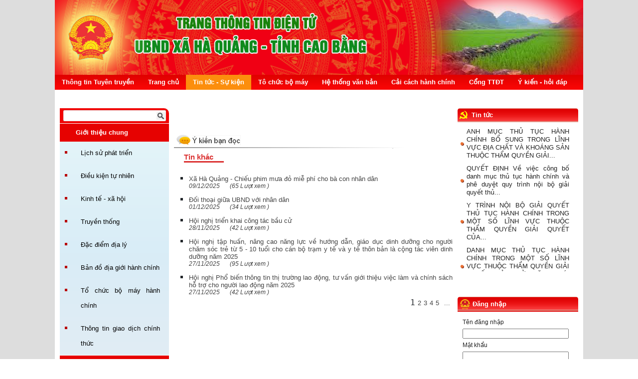

--- FILE ---
content_type: text/html; charset=utf-8
request_url: https://haquang.caobang.gov.vn/van-hoa-xa-hoi/nu-can-bo-cong-chuc-vien-chuc-nguoi-lao-dong-huyen-ha-quang-huong-ung-tuan-le-ao-dai-nam-2023-899773
body_size: 155456
content:


<!DOCTYPE html>
<html lang="vi">
<head><meta name="viewport" content="width=device-width, initial-scale=1" /><meta http-equiv="Content-Type" content="text/html; charset=utf-8" /><meta charset="utf-8" /><title>
	Văn hoá - Xã hội - UBND xã Hà Quảng
</title><link href="/StyleSheet/jQueryUI/jquery-ui-1.8.css" rel="stylesheet" type="text/css" /><link rel="stylesheet" href="https://pro.fontawesome.com/releases/v5.10.0/css/all.css" integrity="sha384-AYmEC3Yw5cVb3ZcuHtOA93w35dYTsvhLPVnYs9eStHfGJvOvKxVfELGroGkvsg+p" crossorigin="anonymous" /><link href="/StyleSheet/bootstrap.min.css" rel="stylesheet" />
    <script src="/scripts/jquery-3.6.3.min.js" type="text/javascript"></script>
    <script src="/Scripts/jquery-ui.min.js" type="text/javascript"></script>
    <script src="/Scripts/JDialog.js" type="text/javascript"></script>
    <script src="/Scripts/configDialog.js" type="text/javascript"></script>
<link id="panel_top-twocolumn-footer" href="https://storage-vnportal.vnpt.vn/cbg-ubnd/themes/xared/panelstylesheet/top-twocolumn-footer/default.css?v=" type="text/css" rel="stylesheet" /><link id="_themes_xared_uiimagelibrarydefault_css" href="https://storage-vnportal.vnpt.vn/cbg-ubnd/themes/xared/uiimagelibrary/default.css?v=" type="text/css" rel="stylesheet" /><link id="_themes_xared_uibannerdefault_css" href="https://storage-vnportal.vnpt.vn/cbg-ubnd/themes/xared/uibanner/default.css?v=" type="text/css" rel="stylesheet" /><link id="_themes_xared_uidropdownmenudefault_css" href="https://storage-vnportal.vnpt.vn/cbg-ubnd/themes/xared/uidropdownmenu/default.css?v=" type="text/css" rel="stylesheet" /><link id="_themes_xared_uisinglesearchdefault_css" href="https://storage-vnportal.vnpt.vn/cbg-ubnd/themes/xared/uisinglesearch/default.css?v=" type="text/css" rel="stylesheet" /><link id="_themes_xared_uiverticalmenudefault_css" href="https://storage-vnportal.vnpt.vn/cbg-ubnd/themes/xared/uiverticalmenu/default.css?v=" type="text/css" rel="stylesheet" /><link id="_themes_xared_uiweblinkdefault_css" href="https://storage-vnportal.vnpt.vn/cbg-ubnd/themes/xared/uiweblink/default.css?v=" type="text/css" rel="stylesheet" /><link href="/WebResource.axd?d=b8adWYak0tImLef4A3fc9al-6VtGL200u9fFGrcBtRREznMu1TexoPmhSd02-XnLLdr4r_whLca6pOA2YOdIezrarnChZeNSeGwAeskNyQgA9dyoXTOA5beAMX-uHyeHCzdQuxV5naDsrHKnghSyuQ2&amp;t=638931939356484587" type="text/css" rel="stylesheet" class="Telerik_stylesheet" /><link href="/WebResource.axd?d=ks9ZnRy0EATz6xPm3__L0oq85naXExRaWy8P3CUnIUIT6wVzXoVL-8kzFXsZHoJ6gDYz9UbePr3a_BAvF2M1A-TM4k72YcsX8TWuekbr4CSlsRFh9mLT_ckzGDxttGFG3v87HwtdC6ug5RnbsCDqN6nLgjp_uAizOZvQuvlLcvE1&amp;t=638931939352750484" type="text/css" rel="stylesheet" class="Telerik_stylesheet" /><link id="_themes_xared_uionlinecounterdefault_css" href="https://storage-vnportal.vnpt.vn/cbg-ubnd/themes/xared/uionlinecounter/default.css?v=" type="text/css" rel="stylesheet" /><link id="_themes_xared_uilogindefault_css" href="https://storage-vnportal.vnpt.vn/cbg-ubnd/themes/xared/uilogin/default.css?v=" type="text/css" rel="stylesheet" /><link id="_themes_xared_uiarticledetaildefault_css" href="https://storage-vnportal.vnpt.vn/cbg-ubnd/themes/xared/uiarticledetail/default.css?v=" type="text/css" rel="stylesheet" /><link id="_themes_xared_uiarticlefeedbackdefault_css" href="https://storage-vnportal.vnpt.vn/cbg-ubnd/themes/xared/uiarticlefeedback/default.css?v=" type="text/css" rel="stylesheet" /><link id="_themes_xared_uisimilararticledefault_css" href="https://storage-vnportal.vnpt.vn/cbg-ubnd/themes/xared/uisimilararticle/default.css?v=" type="text/css" rel="stylesheet" /><link id="_themes_xared_uihotnewsmoduledefault_css" href="https://storage-vnportal.vnpt.vn/cbg-ubnd/themes/xared/uihotnewsmodule/default.css?v=" type="text/css" rel="stylesheet" /><link id="_themes_xared_uifooterdefault_css" href="https://storage-vnportal.vnpt.vn/cbg-ubnd/themes/xared/uifooter/default.css?v=" type="text/css" rel="stylesheet" />
                    <meta name='DC.Title' content='Văn hoá - Xã hội - UBND xã Hà Quảng'>
                    <meta name='DC.Creator' content='xangocdao'>
                    <meta name='DC.Date' scheme='ISO8601' content=''>
                    <meta name='DC.Publisher' content='http://haquang.caobang.gov.vn/van-hoa-xa-hoi'>
                    <meta name='DC.Description' content='Văn hoá - Xã hội - UBND xã Hà Quảng'>
                    <meta name='DC.Identifier' content='http://haquang.caobang.gov.vn/van-hoa-xa-hoi'>
                    <meta name='DC.Language' scheme='ISO639-2' content='vie'>
                    <meta name='DC.Subject' content='Văn hoá - Xã hội - UBND xã Hà Quảng'>
                <meta name="description" content="Văn hoá - Xã hội - UBND xã Hà Quảng" /><meta name="keywords" content="van-hoa-xa-hoi,van hoa xa hoi,xangocdao,ubnd xa ha quang,van hoa xa hoi ubnd xa ha quang" /></head>
<body>
    <link href='https://storage-vnportal.vnpt.vn/cbg-ubnd/themes/responsive/responsive.css?v=' rel='stylesheet' type='text/css' />
    <form method="post" action="/van-hoa-xa-hoi/nu-can-bo-cong-chuc-vien-chuc-nguoi-lao-dong-huyen-ha-quang-huong-ung-tuan-le-ao-dai-nam-2023-899773" id="form1">
<div class="aspNetHidden">
<input type="hidden" name="__EVENTTARGET" id="__EVENTTARGET" value="" />
<input type="hidden" name="__EVENTARGUMENT" id="__EVENTARGUMENT" value="" />
<input type="hidden" name="__VIEWSTATE" id="__VIEWSTATE" value="[base64]/9s8jzJ3ChnaJPKM3pdRY08Fi0ldXBeXP4BJd4pui0XfZBDTyteH9/qc0SWJKAmMFU8edZH+jGL0XjLQ288qKWVVO8b2yfThhfr/Wm+JtqRySxTUkQxToPCsAE/s3zoNVU/dkESVJHS9TSfC4WXFJpnkSfvv9aTLbGB6zgS5AUgXr7udyC/CWLdAH3VZFakZYHJkIUV9Kl85pcUE3e7+3Zk0gZmh3C4mxDuoAMUSfkX+NN14eJBptadEMJj9vEDZsyGEqd2mbau+E3zA2KpodL7OIuZ2E0VtbUVY1npwr+DgT4IvfwUmk+tLSHb5ufpYlrOI8mM46jcEbz5QocwoK5hToSRWmYgWUBrTqXqgU+xIZyWcWTQVyW9pg/AumnkfsjLXsa2V7IGwpShvDqjougtvFZdLaM9vwac4jWLQNPSxfC6pkx7pjWk2EU+w9xgQcOoZJDIOVWZ64/QhzpDSdQ7LB67lSXoID79EyqBDQLkKQ1Scbvsl/fAV0Mf2jtmnTzsEJcAdev9Z5L32FBtyNBc/uCmpuVbTkLTMS8bU13lvxTOE/UxscfKklrPyEmMOUwfAZVR2l7UfXi8zQ0SNvf4a5p002XUhuE61p9omaDEs7BWFhSp1eBKOyQIdrDojC6xGOq130kLGeuBKcZB4ERZ8NaeR7dOR/WoL8Nn/Xi7spJ8Ynv4j0H/s1AjnH9xJA2Po4ZgRLcUGDeUBZbjTIlO7X0rGa/[base64]/n5y+GKMVIdz6D9X/Aq99dTK1ko5W+gYxkq22NSYcKW3xm4ziQ7Z+54WVGJG6LACOWlihnedD5tmJtcUucVMHbPOAqpc2HJiYzM9B/z4q0gyZy/gSpPqqyXDEptdY86/zWBakL5yjtQ9uAGwgQP7+t3yf80ufVavKLGy3OBAbgmA9xPuHYSnzsFMnYYhAkbwswfUKxFJXpQ4onEAlvoR/tglJRpddv0bYUFjuZ/J7tG6/cgASv/fR3Ppy9LKdelJcdHrMubhBMN8lNU2rrJCp0y9GvsMgWqY545k33iwCXDTX7ajxhuE60NdASGCQ21fDtMRGc8gwBwYGMI3an5dGG8rPDViOamZ1ce3scgU9NayUp8fdivQ+J8tkbWZRznrPUR/LHhR0kbuve3inuP9iNnvFF6BXtKGSIhUyzRd44te2I7QmeNd+GTLAkNIWJKDXKx4p9+GyYg330ybpoS4ityPCnDS63aCvjk7mR1qmdGUILhD3DoT5kKC91eb1228Ttq4gHBsmGXl3O5fZrncRYYqgi3Qn1W5Oquw4JR3JWoAnc/fWwFDZ0qG8XSHYHMwZgbBFRmP8bJT/gREo+s5ywTPwBkQWeASDhJpB7Ig/tsjgKsJgE+j0R0s2f9WH4eT55Tlii6J2H0OaO3CbLCL+hG69+VR+1ggx5nE77gSuc0PXOj668b8pAN6PWy8Dp2AZqT1tDbvzisN5js/KXufQjYSkuWHEuB7uafvCvvl6uhjAOURuZYzZxo4kqQQ71k4ame8NfyYqLjImS+OtABhIhRxgb1reHKja7GgFsNymVVVp+PGetoo4fiQw2z4M+js9EfbWG5MeyKkOzxzzankU4EPTSJ41/akt2rT1urzmVrrf3hL4+zdjjPic4XniPTcoki/8o4pTmzlKj7RCbex75sHgtpAv4O4blZqttotCgWVsKJ/HlW2cZctMp5BXrJGdyvqMkMVOmdctCmDIwziDCzfQ41XDvlOhlca/pac2zC8D9UX94wUn0jf+1s3RGwEV45re2OZfry0KN1Qt5Whegtian5HHOpFRFsgypcZySraecb8x9W3TTldexKf/0mLHVB8F5R1/nwKe8Nk4NHa254XKED1u0fEFQRaHcWSY/Z40hE/yis6uHQVjp9vTvF7TTnmrlGOf+dJHNuH7RLSu+sYhw6+lcvM3uLPa3xhCMZNzT6V0QXdvijZrcg+dgH4uwpE+nZb48jxR+UFEU2Ef0kFW8kZUlGIMucJbUjtOP/CoViv7IpwGv13nNzToFAmVEWWCpRcQXaJlC5igElSxHffyLFu0i8bRIQldAygM/Lapx1rhJx4dL8vhtzNLCW9pVuF86x1mPFTSIHpxlrqR/xbSMVW9V/qp6a+mGN4BUkuvJW4ZgVgIrSaeEeFbzprdDLZQMTTNyfzORH12eHjrw0HtBX9xO7HXKZe9liyvhhNBW7S30wc/aIKXa/jEkDMfysHExzUs7S6InJ6i+wFRR9bp/YB8dnJvPsAv29o1IkliAuGFe9DEwpV3OUm4WuVDDEnEm6ZsGukUiEMD3Wwy3b5fGZtfmWF8CHKaIJXfO2xsIhpuxVuVNj85gxWhdFGuyFrrHHCi+uFryx1Cwk/Z8iaLfugteiMrUVhmYx1cPdxZPKTHDQBoZrQfSuHZ+sz6Rgmw1RSvYr7Z2+voFVG3Pky4D1FqSrmfd7oKF5gZBUMTZnOUMtphPRteGBLmWkOeW9meukO03kQ0Xi/MJTSJMglFT9rOe8ylR1gWCWBWIhTTlwgURAGTpbDGNVh+kpiqevvSXbCKLH8+SGHyPGYsySTSy2sd3duT+JRd+dPvMR8x0FTq6LIHfJRtsxLqyJ2zUKDZWfsDFMIJJ4rXq/wmJhEYQQ0vFZaaElg0bq/tDXq6+4mgCrjjGE/enH2LbIu9NzSroUJZQQnvtlznMYk9X0YjZfvqBSy7CibKDQdCQSJdmxHe7GzUsY5tbmA7Bb5WnCUhAo/1xNaUv0tgTtbxn0YtEI4xFqQMtQ0cVAusvdDMZhPST5H74XW7CSa+chNuD76TxjQT0QrXIHp4sgXLdp8O8k7a0nlM/jyQVRE2Alx+SGk3OgYrck8oju15QyTnFpoSLYuZPUY2yewyNa9V98pNsw1X7xMrJ2itkQUJ0hKecHzY6z6895AHIr0kHsRk6L/X/wh/ICdxBFRF+WPU0x0PDmxZXKg1CNksKK1dcPVVUQxnioWUMgdYtXP7FpzAyA9BBplEVosk2h+1W2RauQ0cxCv+LpFoIT7Z5Q0cud4ApnVQse+MuU+bYI/CAoUvhpV6JNOymsQfF12bmZ9qe58ZP+80D5V4p5HueqEHW2vMo49nR7DsyPKpcDpo8Tv/L6mrRBMRL7I0koqOfp/v8DRpLsdG1dN8Gf97rlkwRzUXe0Bn2P4iOcyW2unR13oKapsxjM0z2VQpxZTAejsGEH00sRzI///Nab7V8mHo+exOmWenN0eqYIV34Xs4+lUtyF4UMmwXiRkYwn/vPZ1QyASvwFaTb4LsYALunLZAp24G1B5dH8Ryy/IlvO6EroZiBfE0yfDiToNNWJGJZPr12bwuIn9BQX0YQZhE1/08KYcLxZVB7BOL9F+IVYAcpemyZ+e4r93f/jZaCo71+w0Xyp81UqicBW8KbNCN6ieYu5Ocp4Ad/UljzJ3ahMjPLizQVrXqFokvBtMuD6c15xkfmQYVLCwMXQLEca4ekJScJDw7YbkK9NMg/zmXD0gFCqFcHROaxKW2SOQUPW4sGFVYTjBUtEv6Cei8yLAm+yNBuF+2f3yHZ7YxybzYJSGbwebxBhhw1A/zBAiesPyoFHoPKPlMne6umujyNwERAmzdvuQUQCegVeeXCGTMEr/m2b0MUZJ9VbKqe7zbY2eUALCUnzAApQCmQ/NIduwPpn4v0yeKVbTueAtIiYJgV4WQXwLu/sdtnNPFPwuzL9rf+WOKyW4QrLymScGaH1rdvopVcv/tHhoFt6DIaUmm98EezpOV06/rjNZCvQ6dhEQR3aIgYVKYCsHcPZYtXXX1Tl685gh/Kq7nGWvJAPprkHRwFyRn+ihAODIczLSd5itPxXwEiDWz55uyVH1LjjQt6rA1JnlVOnfHckqyTYHJGGEyZTjsMxtdA1gW50agj2YJJGw+CWWitXIE/LJVTPzs5YPO39Hl4jkgdULMyMkv/yXX0oAGdvMKZCmBEuT7pVAbvv+U1UBzIqDKtHp3ejZCpNOMvPXW4OcI8o379aeSocBmdo44l3lwQMuFBFxnYwxG8PqGikCx5Ll4TqODhvCiAZsiDEMoXhkeCcvrYhCkGz0rqZaqeVWhRFJwZGIk/KXM/wiuJ4NLTKWs/GoPfgpNhRkvAkq+e+2F6DMyRlNjT13qPBcZjxOexVmi6db0kVSrnO9LJmoBYAIyV0A8sOHKC3MVG8Fii2NRSAB4JIt8k+LBsf3bkAlLPAY4RfmS5U3hNQl7GJl4stjRYwyQUYnxukx2QYdnBw6659CLPHSCyx9L5B/izVTyX49pjQcZ2kcQoqcqUp9CwEtLWYlKMB6iTvq0jI3dBnPXJd3tv3hOuY8TIR+wG+azbvtSLrgXSaCjM57lu5hdlKj14TLnhqjDVkvrPPafuk2rifftu5UOJ54g4jZrujBa3hUmB+Dki/mS4e+3Z85Zb0QAmuC6MxwtiP/QLwOve5phKNJXAo1KDrQxagtXUDXbYErBF1cLOlIQ+xKpr9gybA+IHOP2WZ5sQIE3CgqGPYkIyKbEHhfNfVt4mBBDMLLCSVC7hi8ki4OwblZAGfYGtlyngd+ZrICyRiEz0vamws+tk9hq2hn7gR86APlORWo162A4CMem2c3v14DBsNWlwBEOsjXYOKi/xDK/+Lc+OJ2CVaiTWvi0uX6Y/O70vy/JgXvxwFqSzjfGpHYvYJc5tv4HMvMoCDgMj3hpZ3IQYUzy85NlH1OA8HRt/0Er+XUBf/wq7ULUaQjTlc3ccxCDE8oMQ2G0/RkUep9ot8KQTJNXO0//tzVgAkzStPITSOjfgjscw/ze1q+xObAmSAzQcIvfqr/w34EnEglBOuW650NuD9tlYSo3+cwg8u6+WpYp7HFJKhyyTzSzl/z9SOPtQApBxlNIUFjN64ymYj/[base64]/ULP8mES3U5sAPeqtPRUFHE4cqHZUwyx1IpFPxw8xekIbDp3bf+w7gV5Yz5m5ypD4gQ3pHfMe5dGEpmE51D+CdxzxhVj1PLerZuT4GaqnPb70hCFkAsG69DdYVRYsqj8CFocHNSOPvP16uTmC8ddGq5wG3f5q/F1yN4KVTNmjWOZ2mx2ohIjzThVJVl4GL/gsx348GTkPVw/wGdATgCNk46A4TI9LwIbxk0M87Z5yRat9KAzZtzJj0hygzuvZGL3NROP8k7rdyP1iJqqIXuG7k17VdnNUKac/HrD7EaGHNAq7/CJPcVmdW3ktRkQ8azmt/mYZwkNgHX+op5C5Y8SFMDBZhs8roORsqZaGAOpeCr+1y7kvtLdftI7dyGHmIw1xiRhp9M+8T/eugxkZAWE3HKN8xmkbqCzI1bv8DlEHWS0k5c5qbGVCiiMiCkMmVIsv9p8y/5XCdpRl3LDnuyZiu5CyqPfhml5PrJ3b2FG54hhIR6Kh5kbQJ44NhY9o8SdzMP+siKQxHdFBgdJNe7iLfbIYUQU2FqY8lBmEvZAmTGZ4cBhaxXDv9NXwZPSmS4e4m/i6pmvbEXr0Jf1+ay0ajTauBgy4dVpcWMcWh30LYh1UCNQ+ctBCtP0V1H6mI/7pvCRlF8axVv5He0OZKxrGAkNKTV2XYLH5e2H+7AGbLx1C82Mnpb3ASWwgJl04o7/Zy4Zi43VacjL7mOkGP85uZNPnwZV/f6tTIbA95JnosjMIEPmQZq+uWc26MNNDULKR1ZxxroZJes9MBiEbMzmh0VxGgDmHjCzMSHzYbdhxA6jJZmAqocSiPp5T3WwP75B7B1bhrmEpSA1mAmFeSP8pUaAeN7Aiu0ip5a16QkaCR1LG+ikoW94g4jd8cEXfbCINnJGSLk4KBO+AJ1EdqAx8GLrN12u6Ke//QLYcuZ2tCKlD8nhNUj6FkFEgSC+yqmHJ0wCSfOxfYtvfENC2LFKXtnQSXSIazLiQRE3NTBAEj5rOW0NaeZYj+gVRBFRQcv1u1EYJ8FQaQxvJ8z9DS2tDCrVEmwf4IXUsBWlUYAYb5UYgcYbNxarVsEEOjJNm2TWn1eRV1DbfBryunmcqSvVi7F9baQy/umj3z24U50BmZg/g82DEznuoYjgNnK8N1plV/WhSQ4wD6vfOnETg+KpX+FwMbPJsfmn+zkwkmJE/zFN6xe7WPbTeejcoVYj4MYpOIng1n401/qYPkkoJ2IZSZCbRmC19pPLAoDieHJ6l5+9C8gbfi35Z6o9J0nlRnbWGj35+P55j4oC4xF0U1EzL9vrcQTD9NLESN4Kl0DtGU85UAmyp1sFY/d5QZ/JrwW//[base64]/JyNr7OySoInYHwHGE2sfAqcar0sJtIuxUb6YgHr/IjrtxroxX9XNFAg3wM6D0hzzcpzg7PIyplGqV1jD0PjxjSqi5aBslQ385iTxByE+uWltzKWad7L3071t/mBr/kZPA+Rx/[base64]/XYiZbP4U1mWSzgLy8QvWiaOWZxIdS0nhoz651HlBzlTZFIW/bC8IhyCzMA081ojNOtNPGVXrYwHMJLFKsgXf4S9/D+xH7IxwS+L8fuH54U8PMl4v0K+h9VEtq3szGqxxs3jqNx2K1ZajPbFXDO1k7ZgBpvE17q70mc6eyW0anyURjOatMgN1w8bqwWt3rYm/XZoJ7NV3AYRAxNlrqIkRz0FEN15l3p6EEne4d2s/sPhgc8aWfH9qhfhxha5eqJvm6ucw53wdqgGTtOaBGUDQdOOFiEquEMU/Hrqi++hbvkBplA0FlLdFJt07Qa3jRKc4OafzZDpkbE09Pp2ajSQ10/+Cv9jEKNKosGmc8EszaNv482b9cThjzcsGxGrOBxERwFYQ02PXUCEdeSrSPhJ0TYOhOqeYQsrr2Sofks19YKnkSEEWmTKd+zuITk3FKkv9jpJ6giVaM/rQmYMeA1W8tPuXnMaGgkoCrMTYNB3UBhl+mwBYAEm7zeou3fofF2AflgXRIrSgAjM/ZW23HO0PuTmcA23UbnkG0fryaW3vSWUYSN8Pk+WPDUL8wS0ysal5ALPImK8jKC5Z8bs8NsD6pagIgGn3gPasa5W55eeI9wzDvsUF9g5NM4qYQLdyd9/Kk/[base64]/xwWuVwZwtxuN9vu89e0kwsKx4NLKPPd7/T3QBv9ewXvfs0MUcU0x8v7IXSF1PfHUzl7UegR577+99gJ8gPKM9iX251z0HGPy2JQQtzRnZ9jw1r73EJbslEn7D0nhl3+kH281kKRNmH9SiK6oLPOz96T233T0i57hNXEjspH7+DX0/3Zsj3ARORCOnP5SKRESWhsqGteAi87o4Pb5PwIxHKue1Gi07/BGAhJLXk0AAHn2tw6g3bMQVVo3M3lLhiNqxg9LgjUxDcB7QnU36MaGX3r+BEkXkqZe7Y8Ux0ISPO2eVA0W6BGQxwkSjqjiFmCN8vWvx7Dky+TXgkkUgmF8zyC2MzmnBkIQnwcgPs94lS52R3gAzmeJl5li4RE0ytE8k6Fqnr/5B1nGcvbnSyUara0djZCHcX6b/4zhM22/DSlClbY9GiLTLxLzw4fG3nPw7XnPPbeZIaQnCxNjRtt42YwoiKtUVhbFDBN73rDPU6vUDh8sPjUhD2W15+k8kQ8i23YStlaG/1Vo/GRdVyJymJBHHGL3ft+Gnc4xKOAh3kQi9Jl4XDAiKmKqzMpyWoX3uGtbQvSOMHOV0wARwL4svuY8ZIsc/DwdB+qy31Ke+MHy/sX1Njhv04hYZr/MxulHz5pGtX7yRsW/[base64]/QI63La8gmKDNA2FCEe7jvkmrtGY6ErejQgIqaiacvN6XttU1zhPhUlKLBC4KJkvHTk6UPTepcHBvur/wxqgvnqB/gzoQdPTucJWsXHKpdKPEolqe50qTPD2FfBu3uMa+dQptgEBKgEYRi2KSJdbd7Q9uDSRZTneFw4J+j/jyyTamANnvQZlktkKL4i7MLq/Wo4NsK4k50cAGZVeOpN35B+9rO0mlrDYxdkAoETkdZQN71xDJOLc5W7l+BWx6DAYcfsB+1yCNANEEIxHBuIJ3i76TV2e7WcNQP1kr+oW0/MpfG+yfGCjXTPnAmCvLbCztGu7r0hRlvNSLyiG8WC/LNwTCH86b8K6Yxc/2jRLryP20nO4MM+AOULKhbQ40WHDeLAKtHXxpb+D5U9/CwgIMbKaJ7ITdqEz9mXmYEXVIOmUtVTtZXMBNetIzmGfx8GX0LTe5h9EYhdBfQTdPNmU/rc5sQC/vLHjzUpMnhD4Ow2QFOWTSdrJygL6lwx9Zs3fwDw+xuvPPPRblrMDylTwynkwO/yfyjHS+awDKPRWuK09M8f6TZhNWjivDldwBZ8BE15Ib88ezAi/NMXcNJp4h5jAG4uMLfAE4/pSEp0ILeU/d+BAs2VdLqlHIXJXPuRYHY3RECq+AH+LBNaBGI9ZZizi9DLQEuX7DWECejVnKBtZBdB6OP24dbIs4hCKTnha7XySCbGoZ+MVVn078hZezNVbIunOWZQCLh5fcSUzxYbXGuUsVyRG/zJyd0tIfx85vUDXgRfr062eJLOnT2retWQIPZ1op6Sr8pFCvoZbyWdbpM5QjjviJCThNc2w6dlZm83t6tHdBKjnCV9KR4zWRfdq3reDxkssk/Yg5rurh1TqXEFykZORh2GRvtvDNAclOui7yejYiFJl5u8WoobXqF4Kn1xaQIrA8krtJdQ7dkZqmH6t9vqLeCC0k0SLJIo9lYUb9GRKA+BkUk58uoBVDzAql/3niyZ67BZ8OrPpvAYRhC269S0xjZSfJDfqRBONi8KTuHJEij0wqurLMeM49pigFw7pkG5D/V1sPoiSF3hRc7Je8lW4kbPPRYptNMmexzCtZCUFDEJVTXK2Mh0MVO034TeSMJR7qPkvok4gAtw72w2i7E/ZKKKdyAKDcx4nZUXor9EDo0CwknEwcRMjYYx9hmfaWtyGtctDThAz0JCIP3EUV1dHsEFbilxBKANzvY+i3fRJ8HY5hI0NDets4wW/IY7lV9ur8UvJMrmr5zh7C7+AmQx/0xQNUNKMLAxoSxjZ8MDWIif/[base64]/s+p8359KMdvKYihGun3ebBSleWCpuzehaNsh6ra2eDMEhZxtos2olbecD9hqCpG5kuIF6fBVK/CWs884JWbERaverugkwKEjty6EnmcK5L/fY4JIkLKXmoHFLN5OFidWreTVQixSMaguVk0d/OfiPY/wDEmyIkSSWjwPKW6vGslbnSFzjzkiG3LhvmYxk//hpVBSxJxX0cAB4s+6n+UcMD5MNais9UE6dZ8AXwq4MmIpowBBie1LEVyg5LFVAdwieNMCukO/Hkd37sbYXEuw54q0CeH3dYcQTQjRr6hFsWY7uWpPrfjDCkXFDVHCfmTaMUKoAarhSz/z2QPMOYeLbayhuiF0hhSBHD28DbEHvTsgqJuR+D9RZ87uHCNCWj7hum3a9vO8InP7lTHnUc4ehHVebEX+OcS7p0kg088rUCIkLjQVJaVtVsvpzbm3L6vEaZDVqIyIM1Dshsm2HR0wPdyvVTiGlY6Fdma7JP7HlJXdS8lft97L0l+DS3AGbZNJUc2n1XI1xO9f/[base64]/XVVygp66pXxmY//75k5qo49LYsoeD7IRQFJr43RB0i0Vm33qmswrDaYAFqKC3wxda/e4nNEE26VlENws8BWnutzk2MMCRRBUzbgJMjDY9Qp1Q+eomWRmG74oF9FpdgDph3tW6r/sVo1VF55M+k/iKJ9oYMc5hqNrlLFd0nz+580ph+gcb393wZVkWG3F+JYw57DMolBfVk6yHRF7WX2P2EegRNelWHgZEX56NHUoWhxJ8yo491C+WA9SNlmRiOqQgFPqIh3IaK+LsrNV593rYtmYcKvd4NKoce7y94kiQDhqTmMhy2XKWsKAyD0xMNUNWPuxrsTSR9cYBMg0Zg/oNkOiE3sLjEkKWY+tnbdj1WpaINZ0RTQVXYtq5u/2Mx4NwPA/dYS/0GdFYcutQpgyTsG0WoTSzKF6vs8ABKbDy3RP/1TIEEfqu1xn1Vv1p5AMrdmYcNtciS3CY8R0t6KAYEw4ThOV2JkZwAQPLWs9F4uOS20PoU2M5AFggXOukDndpBzuulutyaWAN/YAayB+3JFtz2GYNIF3q7gDOFiyVP93M5s8F/pZe0AvLPIiWH2uKymrESbx2+JaEi/[base64]/s99j6NAdt2Vn5Hvm76dy30IpK702Oup2Fo45jVcXs1KU82GPjMsiVjxTbKzmkI5b1SCzLqG5GMqPhHXKNYVWzLpheMgOjVrK1PgVjzkEFnZTsyu1ayFltrQ1kcU+qa1B/je/xjFRu7mJWiKxDNp8pbBh3HuLhVpSJ/tJVd4JeZ0xdMqoMwEySkJldar1nkCAQSQbUdb4by0WgN0M59Z108y0u9eRL7Wgu845EPOcsKhvuEskIUWRP3RAhdtYwzxvCZAPX3nBuVsgHEeS+2I6+5INAj/36LQZ6RqZTQpYOM2WD34nlz11DNYi/lTgyalkKUow+34m4iSgZT3yAKDmIEoQ2+7bx+YGNq/XU0RQQtUUpGvJwFyI9sXCpOnLjQmz7d9DU8guZ0IZ8x7DkZ9aw36oHA2LzlEYK7jhVbp34Q/eZZlB1Vxlg6ISZNo57OTTi7sTQL1jDl5Q6oFNvC/OpvT6q5UfHEKfCUNaV9dnFyGT/p3Ir75PSSReo/gpSObejL0QNyxgGORDPRM5DiNTaLPx6xmsA3oJHdRNS2K85bWc++sDAl+tcnu8Gxe1wUJIBEDQTC46c3UsMidQeXjGVu6zQ/xqhd0jMh+0AObIc/[base64]/TpZDJU4VdFRJUnP7iA50ll7xoRTCDR1nw88vlUt7DaUttQ4W9e7jWZIAwxaL8V98r55a/0YFign7+uPgK2o5M9NaCM0r2nqs/tMFp4G2Vd3oteFTtc5PHwFTJzaP9bUtRnxuUQJlrhzmIM9x2cxpPXHzUoKDGqrA/3vAoseURR+1Sg1fgvrKowtLwOCwIIPYzM+ZvGhYy8B9xkQ9KTbWAjK53/KZMp8Qv6I+WimVFJwf5BLdSN80Co4BWpbrmSEHExiFz2k/GndvgnNVgqf4RMqWFuBBtzf+WUu+nw+ZApLcJ4OpU8c9f2m3Eep5Pd3MHv0l3ui4Pgy6ukT3mvBOxW7HGHhg0S0qm01vmALfg/ILISzLy6jHF0+Wws/TdHUvhxrAVXw1twl5fsGMLPcjyprhAbXvWXfyN0qRW4eB7VgLmKkPyGwz6g32tA98dmSnxX5Z/JshNov015vjoeVF//E7ibVRHISsHuj5xm8BVtKee4m6JQ0yQ0l3uPvjNgwSbiLgvMmZvwNeyHw6Gpk6SV/[base64]/Yth0s3itR38bVtPgCWQ+GQBk01vXM6b5hPOMSq2NAgOpN/q+9OxhfoHP7X/JNLGvqub97KZ6ml+XBL1lU+FIh/Qx5WIHuP9eHwH5qso33gPfU/bdkze6zV96POzpZWSCC8lEf4vHQ41no0hGG0EgBTgGSwynoHJXqEBcOH/i3Yl4cZ7OCA0FtycZZMLK35R8ayTv8LJU622+8vC6UmPypMgYpyUq5jjsFwGZbl3B/t5KrzzNuoTF+P/[base64]/AIs5/W/zWGqRskIYsZC6yFA16+SQIQ7dPCQ8+uVcwprfWxz0JSX7g9k/l0e3Q/[base64]/d8Y5P7Di55plHFlowRhXapI8RERon/JFsbTLwNoIFhqKHsiDqKtM+DD2tqoFzi1I4ohk87kJCj6pLQgAbDzmhca2jXLLpmuIVTGHcW3uXT7gH4CuU25/Id3rKzTnIcz+eTDrvI21H0rQYktYl867av5cyyaXm3E1UI17e5zmhM9QUUGQlEBFa76lEW5BiSonjhve/Y5xgdug0v/1v+kVYFkNVEIG6QVnXE8BP9IBboYsSt3P+wWjR7E1mWIKs1vUPkWjvmVqW8zPNz7FuyZAwvL2dcqTkMC8dqliJ/f3WygiLGPE9nGdij+a1U65qbak6rhjZVa79lxWHaeoQIzHRkJeENxzwChZsFmdPAfM4YM8PONMmZiBnyOs13ztzP+jUB8edXbaFyAk8oJ/[base64]/74EcQpn4ab93Y3/Ohi8zQQIRyMQauaAVAtxNrBnHVIW8xuxU7ZsO7phEdMu5WupzsYhNbf12iFDwvg9zXKRVxe0JOfZAmku6BinBFVv67FpVS1Ju/TlCab2C2Q8P80nGSiOYHfYUzBWgkfk1OYFrGxTmEEWcDsD6Axhzm/ahJdMF85W8WF9nvkkr/9/1gHPFX9OezE+rz5O5lUK2jay9dVRRQbLEBGQ/oFCz7uXWriUqNW3hKU+y8o2XyHaISD0rJva5J+JWbg7otGFTNJ1LMbq0P2Hr6hbG9fQadbIM6Y6ZtqiyFK+M3UxQEhntzWV+uHxIpF17UgA/VyP34MY8XF/wcTv2uwpHU7vubB/jZytv/2ES1+r9wuWGbnTeJBMRAv+ic137UrpNMJ99mL+It/LzhHvvCLgKHzvRjDocW0JRjXdYu3vN+sfRrSxKQSm0nWIJHK42c/7iIpe41eMjwc2hkIOpHpp5Vc2AO+2bh1Rjjs+Z95YkXa7Ta6SnKbJj6Ooti4a1XknKgANZ5cGcygLEZdkTol8Q0egocEWtkIalx4TdopNRE/9+imXaH0d6oJ6Gj0H/oCBGBLrK+gNADnqehOEmmHAxxYx3+AEGQSr5qi3Ct5Ec1q/OrNt42JZWmh4tNbcP9I/vA2kaJUWOCOZj7l34tMLmQkqjA6ZIZLBL+JFbMJT8OkhucPyQi4k2QnizvhWwBzU+iMCVPlK3tvyVC4EPQr9DxL1CFWUZSHiqO1ZD7Rwmjs5zV5xonY7jMcr1KdalPQT1atoVcu1NboElVeuKalwMp9GEY0CftPWw12mXbwdCMUmFZbkxTmIRKvizZ0EcoxNT/xIfZmnTFptp9nsW2IncdKedwXdJsOpcf4Yc5gkY4tK/Pj+TdQ2OIck720vehe+PDCOql7zifti0vGV0aSET3hEFtuTv+gWhBRZb2J9LwWF/FNg7wEe+J5eR5XGnUY972zWTtnK3QWtbzKeRZTWngbawHZqwuhlDkp/JZAWGqISOuEuhvVw0JnZe8orycklkxsqa+1Mod8YwxqH9HxPiwGY65DbdG6oE5VMCUIiX/n/w2g0jtNb9tjur6XaZg84CCbw02DEK5MxnRtXPH4YKeCCo5g7mltmv7ZV2iC5JLWdOnf91n7xYM7CHu6BPEE7+sHYIeqPJZB5DMH+hBiGOOcRrLOiJARDNSHAYtIeIY4P6cuApqOaKkWza/42UEfh4B1QLcwfugcs8CoCjMfl+wpzFve/IbVxvU0MT10eBOtHZIX2Uao6gJ2DWSEQ6xAjQif5XnMzkNSNArMLhKMB2kCKtp1ZVVI44AoiPRMaUvNY97IB5HzN665C22ZMSvyb65sYK6X0ZZBXlKzJmaI9K7YOwL4W9XMopHbqdJuBn6MkHNslgfTeLy7xsKmHOTGhkPHTiqRfXjuMPMONhFY4ACuW5NQd/s7jG5PMbhOLZ8Wh+RkADyvxc8PiXWGqGPyKhIjItuZ2FM/KJ38so+myvx0m1prob74Gcvxoc9r86DrtwmIRnYt04te5dcTTBMhcOrtca63ApOa5zqMG5fDdz4y0HmKJ/hyg0ffjwe7PU1UigKmkFh7Egf+4xDzSv2ttoLR7GbyFUKCdJdhBqEVsWj1QtNW5/p8iNhuD/GI3tMRbBUANz5SGqH10J/Yx8uop03eppnvubWlP5eh5/PykH7+UFpLyPy3hFmPcFSx7/5csJeb6tCrruDe3kPArGvwn/h7Nd7hcyNumKksjL0EmKXSPLI4EADx6RdvYBWG+KsY+mBCzbPJRxiWLscxqR55buZNIePJnEgDN6or6VLz32E1tSyLgPpR9NKCebkSO62S6xYM5Hrdy/LWHgayEU+Z4T47/TTvbFNvfDOqVzlIeWAZXkXgFTqm2hHzPqDLySpkSSQrRMQTcx/jdR/0ect10kNWq6c32LnBpq3Tv903ETJnmSsEh/ATCYIhKMjS2M75pQYV0RrrWKX6HuXvaTOAY86nSn7XdHi8k4gErwLqkcv69dZqopZ5F3TvI0I9zp7ArxHP9HZYU0W1N6PzIo6aExjoZpGGQtV0eU0Uml0WKH6pYkVMbT09BFg/4MRV8plQOr+iNbQOn+s1mcNaJBfbMNH45zvaZGjLFykPywS1tjWWrhpA3ELsV8hd/rJfhHlfnoXMdfODo+d/20v8VSoAnZJw2OyIg/z7xjJyJ7YgkZNcKupx5WMqnvUnSONukt1hmK1IuEvH2kOjsXDQKjV+/KOGm7AmKu1OM61hJ62q17Ojnad5HZbdODmGYe0PSLzv7VnDIMZOpNmaxp6GGH1yJW4Il4WA24O9WSi42W1BWW6OHOkxfKNb1if+n1B3P4v+TyQ/EFALDnClwMtnmUX7YFkp3l8HcsyztaA8z7+XymssS86OpyD3FgpPFj3aT/5NNrzeGES3yMiiD5oke7onYLPTW00pUmfCkISUMcKpi9q/PcS4Bfrx40FDxsbkhGVSphcc5Ab2k3SkNi/ny+CxM6mS+MhXx/A699CyVSApiC5cNepKl+8DhVXwHJBwRhIGHYg4XZVyNXprKLphJW2yP+/4GkZ/jphuhmHWdTJeEpXN3kfa7fNjOEC/L0dmTxRtNFOql0ktwGC3VWMfV1nJJoZJUsEdHdLGdanJeMMGvf//vq9M9YRHyHeC6msX8ooUVXABwnbpVW2KfFuRClFMEbiBAoe9TKGK8KxDeURCTTX/t2kWgeyjdp0vD3YnpxgKhcG9N9Iy+h/sW1TPTFt2Rn1aO7bIkZl5yr2WunIoo6vdDmzW7ievGyKIOL7uPXmoLihR3phmk/GYivv2IKqGyYyhyei5zIU18lYZKe+JO83+GXlC8Jmaj9100DsiM7yA3Hr/OGKWbCrunyPfS5924b0CaCH+QQ4Y8lhvxFlqRwKsla+F15Qvc77pug5mhZRYU73pUoKsspSjj2B4WKg6nAvcaT13+HM93YI6xzjF/qUhYUX7C6Yp969BsA5XDAla2GP0Fzqwh1fJquHbPzkiOSPckyhAPcIVxUBkPIqjA2dTckGGs2wu+ugNyVR+fEqJNw/gPa7dbTy5Xg2Q6VhJh6FwXGj4u7t8BPZrGnFeBXp+pAzT/sSUyajxMhjGKyrdLF2cVjIyQdtJlPEwShNAKTQAIs4b/H/jMMi09F9OdsNoCXaj+3AefPNBGCxGX0h3F7+fZJDQa5pbdZKAFNGdAGp0UgxkDYlbc/p2vl/I/CgNcomaqLHvrp49H2UiuL3pkoMkPwfpc/yCqDkd0WNJXHq4h/9wFrI5rvC3P1qVcPgl6ARZv1UzF9vVAIDSk7doxl/DtTHyJ/NRfJmFHXjANyTci/Sp1U9UGeLND8fASrEwkewrqPVMlwRHk405qKun+eeWIG651UJqm719vzo0wi9lAJjocv1nBT9IWmt8C50aPKlJLXqAU9NqIE2O9e3bArf+eEw8AKIANxzNl747f+6xrFuSP4jt11FqCe1bePxQrevzdWElxWFUyhRD7NGGuY7HdGhHJhnKQ1BzMOuco9tgs/BTAo5YVgzpf2d+zVZ2pcmC47ENc4Vr2GbUB4Liq/NoVrVznsbzzmAwzYr43cTSGM+wCeTXuc5vo8tgHNhRMQEtPKQWCztI9VYTmDckqrNXAHgS01zD3+0XJhq6e/TAInDyQosA2cZ17G+OuLiCsZ8CyagWfazHhOtT8e1u6njRZackIRAn22l1U/KD4vdK3gTLzSMLKVA3txQ3afVAv58Yv1r+spPUp1t3xrKfXaRRtik578PLKqVqpQ5eBH/e44cZTZOfQKDVvg5yQYtMT7Pgx3NJS0mE5phLeRGTkceBXgFe/p/+bV7uL5oDviIFaXpv+l+bc9jjfiQh0e1vjumbfHC/WwQXWFwObs9fB6LqnNwmUjNOQ1OVs/C4jzuTi856KwQpKHyx7wQApN6XFEhBSStYMJd0i1v2K6uw5jI3r8J3ofHAkTqEaimqnCaOzQeSRaj4HF/FpVeiu35LIVPc6W8cesoZWR+AM6FYV4tksG/FxIHyOKquE4ZtbZS+EANU6fH/2LSkJh3BM/[base64]/evEGk37bTrQ8hsSBjL0AldGS2j4ghcFzjsPQijDF4r3Jte0UuOh1Xi0aYqrSwoPFRLvgknaRUxjOncEYKGKaqSA3mzakWvLZGvLmoRMcgJK6VWiwT/mT6Aa26S/T8ZnIZDbHfeWOsc/GQd3TQbi4i0tzycdG4U3CuUdXakekdDLGw9Hqj94KAyn8agCRgb6CZ0WGJEM2LWrVUjuQ7hDV52QZpDkQLP7b/8W2NlCcqgXm4gZmWMuo3imMv6ImqYlxX/D+ZjiKEheSRMX1RT95fdC1TuEAHNoZM1Jfia1+HCO5hUo/t2siD35Ativr3Zb+sEiOhYSroHUdobF/eMM5E7pKaab4UiT07oeCeln+YkgJwDy9GQp3pVsg1Ti1FLb9+XzSIIC1ok0QDo5aWUgDDwQET5coj0Zaya3r2aN0By/slayOr8NtcyNcLjWCNUbFtmBr6NxJ5i1a8VhO56FuUPR945eO/FPyRqr9B9pBIpk8GI3us3/fZKpxhHwBDRLRcUhADmgDkl6V0vfGo+FgWTbvbQWvLGSJew1DFRYl3U8XcgRXCTZ7Kc9Ir9l0Mg1R06KQ3yQhV8kxW1rp8YHR12ymiHy40FlfvTCKBLzwIKS24C0iiX1wGVFvZ00tjsqnPrHsiUSnp79n4ZZ25WAqo2HYxXYuEvpbYWa9xgKh0zoQaInT5zZt/7A7DZcWoZMG19bFmra3yb1uR/aP/qnotmyBD5J47I97AULy4VgZ+wzolYkvDuCRH++yM5/2j50rfl36Niih03cBgdPNGCZLhcSSiuxxN8Zwc2dGYPeI03WNZFLsQq8uIBjt/f3/LJJYCQdu7+1piGr2VvrAPB73HwRpFu9dwVwWp/dShkO8zknAV/jTfX8LUrRpeZuD4oQCwrVdLuBxR33X1iJ0xc3qhhvb9/VPH2AHwJzlNH3ykqN1eQsBIKcvyVwAuJ3jCNELMNW+AXRjriZCjq4vvAGzPZ88oegfZdXP20WlcXEUGDd1Q58mTKnqQ6yEBes+lRu5zoZ8NhVAJA3Iktf9/qnLUA69q1boWNSxp+/e1BcokRUgqVpEAE70x3RzXjFSimQ0i/CeYgY5ydV6SH5gdUvf2vrmTYGel5OqlqemAJP1oxpKYnWDqphYZ1p0aJRgq/1lwgBBiNSlgee2zqGtGZ/w4EuMZGLYWE1sXH8fwxPe/LH3ETOx6D0WtkBW/+aI2Q7FSnGtARH/EBQuAywdXU5ddXaCdLOLnZ01cvWpJGWDILeR1vQtu2vPn7KSmBwosl2yJF4MxrCJJWhGL/r31/swczgsx0UlUMP1k35DoW5wBStYfYPMGviImbJQxHvSgQEsJOVCuC8tZJheh9YLktDMnL5+Pq8tYn5rZV/xldGbCFTi9EGkNjom40Dc0JjchosGBJtBn5u0h/[base64]/SqSZujNVyi5l8BiGmPSAPeghIxjjwFYsvqgQ+VjZZ5Dj9rQWl6bJz6IlA+czNQdskvTSY/LFxMQ13LA6y6jDuE33SFsF+FKbcICWIjeUyzcziyHj/QUEMxxUX1KLu44vZ70ujmkjOpMo3/pGPy7wJtcbdPrXoye8idckf659/RQ7TSk3/sLZAhLgKAS3Q831uJdZO1LbJG2O+ExjSb2kL657cKH7VBw70ruZJMvbZiRP7GjfDV/axiXmqyac3ku0tQ/AOnLhW28dHxaMPZFfKmAF40w6FYYTeSyG8EMfMywK42lAhm/wztkQOsvBcIyzMstdmKBubA1PjcxF//zStCmEFZDiV/bintIMOI1EyEgSlIUooHycrzs3KstpG7+/Ewugmq96D+6KAXHg4bbCgirPupmCclP/Hz/r+iSQF7xiu+blzmOkzaz2RkYlHhBHsDUDElrty2pSf+mIsaQdVJNuw1scKowHMPWisDoGzs2DzJvCp7hjGzn/9gdddbmN5izgy8quelRQdxfE5h7umY0zyLLcctcGe8akg0G8TEH8sfugeFSnVb9j2QpPxE8zU8xqOi9V5atEcLi3Mxiq+dSCvQlB+CCP1V/c4n6VhsOKfpvRamOhWB3WmUmxaSKya+YoYISyu1zLzfk1En4CWy5WC2/GWn30kmj6my0RtMOwsMFcN/4XTMVDQDBK+GBWTRmB+0N31A8uHNYDaIj/dgPu24Di0KbUUNM0bN8x8e5ewtzXFiBsEh0X9cuang86/oouCNrEc3erjKUE3B1FiM+Mk0OwnXWq5uyCpT5aUtXpMtoc23jUku219lxYTwCqHlv9BG88a6GTFqWgEXFY9GBzm9XrLgg4npPKhgq+dDg1EIwPIv3fxQt54pmsGzbR91M3F9jUhiRnZ6mojxQdSL+hXWG754U0yG3HHIiiC6/trWDAbU8OZVChWV8oI4nIG1ddNDFjUaXDSQASW7/iUXqodUKNAAy44YorJCsj5j3NhAXZtYArADqNz/IP5jZB4wjRjI6rdGhWKAa7Q3P5YB8ci7EB1OjbaOpBxr1MZDJjUgBB9DEUg7s0A95WJUNKyPWvYZUzzDc7LN68wNBGdbDWjcSv4SUREBq2mWLQfaOzitso/[base64]/2Bu0zwk/4pZO67Th8MPJ0Wr8dcgvXAuZfTjwUGW77l9cWCGi4iBVCzNvIz/5p7eNxxIZvwvLHZu3RPLIZ/NAsoJk5VbiY9mdu3qQ79MNr93HecZfcZveC+IlVizHHe74E82komXxKcUCyYQ76PY86Wiq0XOIVaNGQh28hYGjA0d5V1GADNmpW9j1abqgDjlvSWVHAfVdfnYcgLSvXtAvKotO2p1Zp7jMglg+Rxymt2I8+Si/aQZ+uxd2vjRve3gNXmQz/Vc0JTxMNDHK0kDY4cXskS0OaMocQOKfgK3wWPbnMRlxZQEDxvp5fN1PK3CanBYDkimty/LrQqR9kEhVgaiQGqa4BHX2FVOJMSx+/dAhl+HFdD82/7xISa6mchHzZhCtExDogOIdovzK6+xnM/rXPdVIV6BhpeR6o9enpA+t1WjIctgN7qIuBnZerMLfblZjJ2qTbI3hKxivYFYTeGl7qM03yJsE4WCiaxnEJ9irAcf0jg0SJeG+LaLdvWMnPOD08j1R21xmzzsgtZ4uVx7ad/OI3mLf7xiniFUHVGDT5Cj9udyL9UOo0VjnbFIis0yVScDmaxLIEDPODBRUO2g1RJeYyYzcWIu/Hx67YHIU5nl7at239b3aYHCVQ9RuIjLq7/sDsBA0dcVgNnwgL9zBk7vOwjXRn/b0wUSHWpXGnaGHTJj4F8+dzj7GEm2q40MRZXq2h6GB9Ih6d644YTGXa7YgRgGbGrT0T0v4sK38z3UTcruhqStPTSlP5LNUf2Cs5N/[base64]/VkCukCnhlOFHBDVQG5vgKvMB7CibzVqAXdVr/ghTXZBcGNn2wN2D2IcOlqjPmWX/VmGToZypsHfvHWPsppldeqLYjMDQokhwzMIVwHflNcmwCePxHnVbaZ6M/JcwvGioYn/DAjyj/XlzGBUox9PnBCzkugbfvcQ7V0YUUJixgmqWlaKG7Twb67ND7hExIaiuzf8zeI4P83pScE5XK8cxd7qgZyZ4aNTEGlmaXOsUHRvndpOfNJy/rxqH5Sk7eGtT804IMftUOkyLXF1mNTwqXm35E8txLZcqiFVF3PiWd6oQXZI/6E7/otNNDcI/DK0zlP/[base64]/vbQEUy/ReJZdNvwvYElFAdGZ7uIY1xd6D604s8RL1kquqk40uX37qo7ZKQ5ZKeCQf3KitKFL39b9ss8tpQTfucFy8VSaNcbE2I88W0R9if7UgsH/BbOibKAbUoIxf7BFuD/eIr+iZUFhhwFp0aN1sg+zrgns811yKdWcs9ti8zM/uax5o1FD52azquJq6l1HxRoSluf9WgA3aRsQhkQfRmgx6PWF6A9mYRDkD2iySmytCcRSOuln61TFfZN473zponFzZKMbGrOhXD5nFdKfjjLKy+abgYPLpaUb4IjeeYYP+zbdAhWHqsHQM/nbRJ3zjXpqhCqgxfsD0q5+w6CpBv6i/Qmxl6vxWMifQh14lZggCYyCZMeJsUq/mX1AFjL7x8bfIxrfvPp7gkv07iZbfJvIAv50qu29o0WQMDm/VqgQt8N62geULrqyhLo5JKCXkOVZeBkV6UTK6rAvUMyOSnhzrc520w1HlbaVp5yNP1UqL6B5zZVINaNWnfYrcW6XhYn2B70q/IiZcOn6I4iCEC2oh2E89WJq4hsF3+4KmCdsd7tfAXWhx8SaLmtHvHzbgr4+oqiI1rDpF+KP+GjFSycYD90Yby6FKdMyPrUvW7m5x+/SOXSfZVAYkrrp5IsSjC5XYOvrvi2wkm3DrHpyC/Ay26tA7BznT9sLhSNkowGvmrgOZbVpyTp8Eyvrsif1ETZ3X719vo70oVJKYTfJKnj04SU5kTJKMNpG6V4W5vGX9aRrIXBji0NMVCUC0URFhz56HjV9kVV3AJGtqv5rm0bfB3oKOhc6uzYdCAi9vJT5oQSZSdQzzU2IZx7tyLSrW4/Q8z9JyDj7occ6V9ZjEzXPbyEfxQlzwxHScPY+oLZi/jzyWISZk3xTfzBMXD4fcXaSq7trFHpYrs5GeHBQsbjOX4skBHNmbTBqoNcj2LpjyFmGKVlaNt3vlny81itt9rc8D/rOBD9KDO5EZKUN2bIwE5HHcng6VdB9RP6/WTpVTHB0LN8mHiumCszdDQG7sGVBJFM1HuHXu0KZeEct2w8oL4H/sfoqVLlwftcASW3xCYay+V52lZTHxY/zSgyiZPKUG3om8xOZTtSkNIobbn8A1ZALIGzVCtbp/DtpPY5kHXBDHHld28qT5f0sAASpx5tIlot2kROFz+ogBTetmOTkqKoVhmPuznPpfI5AJBqg7rdr5i4oI3WdkUBHn7byZ4ZGS2uvxHH31/HCyvvN5bdW45kCg/DerwyQzIlV4P71tnasrOGYiSAAIKLkrvU5dHV/tlJslw4DINIwrOmFFg1FV5TBS6uDqG3uFtAAX8qi4pA0PziU8uDHEuqeFOqWAsAbMKYvN0ihLfREELNX15ua9S71OP5gmDJeONAXKIEteP7qx4aaElLrXvsFWv1O3PY+bLZu+nZxUj/4E7XHMPr3QyRqfNLwMmFbZuSH3CqAsy5RAI39miCqfXhS/CrBAdnFf+2l1zybErip+pRBRfXMKfeH4TEVKgBBQnYtuGkG3Y4ebcrE1sDPMu22mpcl97y3w5Uoq8V4sZYZwGQxZZ67A0Z36SELiJkqqnU4R5Y5KYiCxkkDoQkkl/[base64]/05JO1zL9vdEsC4HZTf1d/q9tZMPVBbckxwRhHC0x0L6Sh2UyG2sXN4486EhXfVARkXKnSOc2bFSqNB3fsf6wJ6Nn0551yy/7war+iVuyBp6XGX7ZqhySpM4W9ZnXSr8Llf2n6BbTjaQ9abR4ZRO2zVuH6OxLwyfLX7bFK4hR59xBpViD8S/qdoXXouLjMmxk01TKFzyv6sK2WKyGMXe2sKPD5SpYLVakdV+OLpB+z1laca5vGzKKTSdhqegraDi4GUbDslW4kkYH/7KAiDPEOKgjN9EuIqS8fwO8D96NmUmn7j8sNsiWyQVyiz/arnGkN8V1tMLhcgTn0cK270dIYE2u7vLEQcuyLZtdsuVByL9AIVN8WNi/L4w6jFUy58bSa52tEgZ+Fv4uxwZ8+Zr856yCKCdbW2ozocasyErEJrVC5OTK77X0HA6fdjseVpFNR3Jbo88b2EqDkjPmzVS+UYcPAZXdXdx699k/SFriFrrtVEfDatldr7HvNYzX5UnBjSdZU5B1s1ArtNVAy61BfzxShER2wpuq7SJd9Yh+4SjW7MzL1OL7QUV515FosM8+h60bT1C1eGr7aV1ebapHoEnqq2BZNyE2UGdflEk0rOOCKgwX+hSMsWDrmxU//[base64]/qxquxsyYsVropO2RlY+wXNnkULUfJaNfIIW0bLPmRlQDl1jReezc/9Y8WT8Jdxaa5/FVRtJAMtiWlH6J7N/N41+17YVuznFqFRqW/ZQ7dmfuEc/+eNb/i7lTI1C92+1LmkjdwhS4f9juv3PtqDAVF7QXCkk1HPg7o6hPMA/toKfHTgm58G6x/I2PUYOezsMt6g/SaB+OX47dQYP2giWoAiZB/czXPxn74bEeLF67W2BpvTm8Otnq17KvdsDBUmGk3gj0tlDv2wwMGUxg5fjvUh4ttQehT2tMndwN1rlBFUtBTj8alIQ0b7p65lxdtwNjPUg2r0aSFXNM16FOPYWjhkzuOGKMRWx/hz3MELCjlVV/nUyEJANJeBw/g8+CLkEaiD57gPsm9iD5/aDPG80zX8o8/JJRALXaZWieaVeYtBxnbXdegyly+gnogFS9pB/JTGqlAwOfaFVdqo6BdFd6ZkAME/RBGL8VbD2ypeT2/np61jhFSA4MEhm4Fa9iTk0tsiA68P+9yRQNtvdmKNmVMWVv6hNKWFZ8fxNl3FIOmSQHV9pMZTRE+flwCH5dJClxWDN6Yq0daG/s3RyP6sbxj8kOABdJpSCOriIAZ/WMdAsga44Z7aM245v3Ni48rv5c/[base64]/drlqg7TQVoycV5VU/QcTOvjciadw70BBY2vF1/28p1D6JtpduGkRn3JDqsB0ZcX1eNTqB5SYIgylxw4eTjzWZRb7CpAlzxrmsUNgUQk680jbKfjAy591uCot1HnSzmNwxWTRlNRP/QhyzBgYSpZvTFixd8taRoAkhfPGz8cqHzWbjmB5AXcbgWaoi6kqAkA2/B30+decCb3j88YhJeO3PZwBwkAM8XVqeIYSEyS3rDDwYelZAmxggdEIyxs5mADVH9ZbRcaW9sRY3OakdtxA87E1xeEYNdzSz+lVziiogXAcR4F7qpbhoJi8n3kWY1Hjf6U+GYvP7d/W0cdo5+I0R/y0jc32J9a8Utc51KZnAHyWqZE78tOW1eTzf1RMSdL2p+RUEId4h9nVrxhi+mKok1aHGCDyV0eE78YQWh3gDn4atpX6niCUkKk+0Lrj/3JwQ+KSiyvgvuEabRGUfpcbF1LY5FhLktPaq/[base64]/rR/+uhTtudgTi3X+Tzb6gBZaXdiN76RkPyJn8vs+n5DdkBQzBB5f00DRVGodrihjd+ABmWouToJb3VPOwA2/pIKIX9KhVaM+A/Ry9QkyRMZU4r+Ab2YbeMMYQYU+DFi19fyclHxzx0qX9x2Cc5jeZs55+sDkOJ1b/mTNJ7LUZx8EskA52rxYeD91ZA1nqev0q/prJES2sW/tAnTlQoo1is8qVLj6q0QfhdwRC3np3CMn7R/s5QJz+threKKQppY/74hOjvkyezanre6wuZodKDlilQYKEeMMs5L2KZaTK3aLORA85dHZrIEW5K23QHFUBCyStouRHjUzdPSq8f45WWhdHFrpJ/JeguWsnHVOtZk2uU2BckITzMzEtXZRQKISn/8txX/W6i1vlz50N4Oa6L/eQqJ9nKwGr1bgNDqH5M7VvylQ5aFWys0g0ycQVGsQeZiv9Udxazp17ZqOFjijVJ5C4ZypOBpouN0WyUfU9xMYSHXFDgtl/xScTCFbUzVvrkTJIk10oVwnRcaD5yJ1BnLeAuH/nFSpq1RDW4c3Ms9Ow2OCC/w4UcejN119DG8e3AWoBHVyvD1nqwgNT9cNmIbb70LsVYANdHED/jzqC1J8jgLr4xdeiuZEUDJhD2TIQQ1XrzDFeHhvF94lci2I+XlPsnOlT2M2TBOJydasGljtjXRDQ+m9710quccvu3YRFS5zXWFpisb244nxY7PZCBAab76pC+10lkajiENgTCm6c8fpwSp1c/iPhDOlH7LNH9CldPSG9nPimaTMgv+uBhc+SOcxPc3NzOaYsddJvV0vwy2ce2rjqd0GiR/NeEqUfNifH00slSYqOpAWsGBEq+UXAQcDxxaXSRwFpe6RtkQQ4X5C9yiqqmMS85DWGeCV75tNRnINnnDjaytnwMPrRZia4ORYO4ztSIv4Bdm4NStOG8EZhYQ8z2CkFFz4kK5Rn8tLFoFgdaiByfXTiIKCWLxBqHll/Twc0Z9dj2aW3g/WA2amDiuh1DwqXSH5idOLHqZSo5qa1nk2a0fZlKlamhPpFUB6pTK7HmnHRPfojFphZwdfapp1JhT6Ey6k+ffMsppxgKLoQMItYC/4cF4xuQoyJsMmxfQdDnZdXxIMwXOoOh2HxP2fmmyaThRj/MkPjRR9gd99JIIJ4Cq15IBEF0R4/ayOEajBaN4L6W/SMvqepPu50uvrlNUP+zBSv2vG+h/tk/B9knVqt7R99AiB8HxjU/JZEkbcyKhgh8nR1hyLEuwV+WKN6DyZ3qyAEbdvHuFzpxU5P8CNVRUClySckUJiE/LRBKdGixGIhNi7PvnGSXOANXOn30kSb11RT3SfSLtQNw42Md721HW0LDuVhsMaQNtGZWbS1c9QupfzT3PtAiC3t+xksy/T1T1HmBoatNUnTrEUbheiElqWeeDNVKXQMEKQ2nuHKjMSt8k2vHS+S33B89Xly4GoCS8CsFvRceq+IxQ8CyOpMLpbG1uBbcchUgFIW1dueu5AYfCNPgMz2Bq22QyySfAjidB4nQ+4WfJwGoKEUrET99Br7niS6KjSXcmF3UNdZpXpa/6BrA8l8UTK7CebkqQjZAdLH5KhRNg26Na8o2lrpvL4O98HabumWj+CWiF3ntk7RFyZjf014VsTPylqJFr0H3+2ZVB/go7H640iRNREtRqWQjjw2s3RagDXAZfy1nZ1/BpUejiIiALExWbSvzhU+lDEcDxKzwEbnvF3Nx49Ma/Ao1Dv4VBcWk51E50YAtCupRTDDLIH93D/damw/A1J4xIUasi73saSuyhaGcbCayqN34iUCBYksd49HzLYHktPdFQBS6oH35jjFxpfl1snOmCslVylafk+xQmuqumB6SsZHzNyBwwCMMXTvbwHaoHzNnEUiROxqDZFMSSKasHBkRmP9kHZfb4ltl0NXAkqyhlUVMnzu9eWPmSKnFQvJ/ndwzRaf4eekbIX2ESK+70/CppA8cO9yG8HG2mggrVIZpjQq30PWx75kKbaSVL3vvmSY2Boblx+1odtx451MJs8bX0zQAmayUCR4eehl2WWDdoMVhuCL02feRsJX4VZI7D1ScGKUOKOrPWte5RKgzcHjzvIiXMDPJQQksNKHuMsEe85PJGiTURAb/5Z93enURoL5l3hdfTlYa7OuSm8l7zuGU+Ec9V5nrpSeC3DE4WxrGS57+t2kSAwVQ4FL2kvJ+A3Mj3v2tAA2Ho0gVY0y/e0qDZHQ11C8mUliiOdpwy/cBYpXgT4X+0ERS0STzTYAgziZaRg03XoZHJgjW4SKL9By26eljihF6QhI5aVoutuf0cB7/YpIMPJfgj4SjBz02macDnZIX+tBNu1B07LUR5MDZ4yEkxnOdCxxkopOCDfNJO2bnJeZ7I9t66iGQvViEZRZHG1aPgOuQnfKlogS9l88a5EV+BR5fJErjd5CVwCrkm/ktwyUsRyc4g4Ikvk+oacpvCleboUoK1MTggass/Wz8XNj1RYsibDDy4jsPcfBQjZ6mABFLKURXUnmWPm3cVG3QcGmpHwkfkm+H//4Ysr8NDBheTovi+H5SnT6mYU5Y/NyTNyLkqB5QwBRlpgQRamevbhbEsB7fkNUw+ts9pyGC3jPpCvlBNIQqbX85fHoyILqCta8k5pEpQXsU3VWeUNVBtG1hEH0mhA9d9z2G7aTRtwy8WEeQdmv4biUOnCA+f1uzLQxsOJ9HDmZkhzwYprZZexMAZwszMvXySiV4JW+G/DDPqpeRuQBzRJtEe1UBixBul3bclK4vJmVvNXpZm8tbbqqro+HcLTDEeUGDUq2SDQcf3gM4L9+vSVyoKmxHDRR3G9QFQ2TGhbEGevJg61jdoLrYtEcC/yqQN/oJUX4ruvqDeyr6pYpQ4SAFE7T79Dg0Y5KirxDoVNeBuarA4jE2gld5aGt6cDKsltZzPgZR56w8rgZ4kBF37JRHTpd1W9YooBRx//G1DO6z4Jj26rnvyN1MzXLfw7GPUIxL/i56sgQOBunpdH6VsJHKTYTXtPNrFwXL2pnI1G9ZHDnazbq0ZHQtvlPgUFnVCXOUNaum8GsgdBF0j/McCcxrvGMygwruREP+vmfQFci3j3JBOhx1tztPw9ySh0xkC7FaL61a40ZMgPmZKXbuoWVqIdq1cFq2QUlHZbnx/fQsWG2Wr4pSJl+u/BYXfuiV91oLgFxLlG0j4Fu5Pi8Zen+AGlzr1DCj+KmVhnhILRNeNygMDWakHyKQ2HdyTBkXninojz7iD2U8cr9+cHgJWiIVLeV8nW2EGBFX/ztJBw5UkliMMLDrQxrnpq6QlwVE4ogirBKHHoASp/N9YzAueQHO1Li3LXoyUiAhfO/4Ur9MozEtwX9bXhKCq9umDE1I9tbfy0ppZAQGMWNR9rwkCXowDQ8oHaR0wu3qW5xi5lAsQ1uJOe8lUGcpujlAYIA6iSJEykRKy3i7gAv4fftnaFpsfm8WY4biTtmZz4U6hhPs3ocYcLYn5VPK7o2Le9scxuezfxeZyU5qFEA1QJBDBI4AiTi/3rBXoRSzf+TJLZVdFdInANHliU4LkG8moCH0xCODPy6POW4e824vWehrWipy9fNrGGYvUoq0mE8SB9IQt+c2aysZst6/3voxohdxb0o70TP2zshGtvp3AxKoTG/rSeIhKEmH7U0yf0ukI8lM3ZlWnGPFud/H1YV9yydu2dD9WnVOLOh9n5FIXh2hvxILVRRnmJmbE7e/rs3BlzViFhHAiAKGYAjebpRCmo0iPkm0SvYp0c/WLFiSsJxCxKn9BkcZRrlyuJgRrGc4T13r5owDfKtzdG3LO0zoopy16w52KFcGWvR0PBJXGq+5sYzaeESitl30IiaEaDuE1IscTwkA+ijFTFzwjfvLZ29QdsHM/Wuary7xh7HPGMFhJ3ISF9SVYr5lhN2fEuFDu8oTiZ9UeefmNbg8Kf39py73gsjbdVWuS8VCJHJpOXZkIZnWQ3jt6dzeKkNlHTe69/a+DPin+wFv+rWfgA0HKqxBfz3nKJpe8zKjWeU9PfKs1WkPAatKt9HAZTyz6ypajlu8f5Ag42TMzRvR+b/ZrFThoqsADPLJADXeNitMkeW9rf984RHe8PmbG0haRi5Z3Jd8MmmDb0mHgAAng2bIl/lrWmq69fW4rzpG3vHTad1dPk2FPcJ6rm1hgy1uVNiHdAOQICtEF316jUeYgrTtVd65nWU7CJZbKsw0ir1hHiUyl5hX01877auDkoeMjEXHIEWNOzNoGb5zaoKI581es9oRv9vFKB8pkoMfYWSsQP1ov1G/a+zXgj+im//DKnTVU0nOXzl7TE+VBzwA3oJgBBMjIDaLHl/be2PjTNWuVMtIbUuXTJ5+nWqjeoyZ9DMVWxrQCmXDZEpV4RcdJKHpUYerDBFc0PRLlBxA/uT9K9UwaYb2+LIi/ldzaiwRkJ61lVxmGbss53TGB0uFrNluS4bBRp5y/a79s/9frUvMT1wSnuZxawubH0IQUDXIgt6xvXJKNL/h97IiNPC/qmlis8hKpfur8nvDxYI52sMgbMfUmqAqMCWRbUdlb/VLNe2RtWJPS1lxd2Udlk5bCRwLEZCWurYMv5eDZkYv7JyhPH4nMr9HbDg5DOzTPgBqHMJ+/RyVs/feCIx1cW9sy0c9fJFS0q/zJz0U1NtfVUJlHmqiyrcfBK2COBguNIvDjxKUQhJgpen/NRtqPv0bm7hMEnm48Tf3T2FKwQKITbV8Tb2V4Ge7QIF3TulseNWxKRuWcM8nZP6Z65mBIEWo9t8o6UM6qjHBTHToIBUFcGUDtDToGcxjUNrDU6q+Ei3VjbSEtqultzwz/tzkhBO3QggKdkLeiUuZ/yXHEKg2kLAQSCE8hlp1J0msvBYab33ehTwTN8ZKPz2vhojcYAKuaQ64DheK4XGNwAigJEvne6iBQ66X4Q2F/novdUvnfHvAeZ9R0ccJnW2RV82Vu94biNYq4G9OpJAD3a0yB85k+uTF+WCe/MozZzo3Y9VGB4rEUF5Znyw5inFBOY3gLAcKMZAGweUUjjkPxPn7roZTtRAXq06L9HEJNzjmWADdhnUZ0oyrL8JXLjqfzn29vdTQ5z4BkLGbUVFBD/Wh7mMu4g/U11z5ItyzZHytpkotwbTprNcpvEpWpbN/nkIZMSFOjKtP15Qzkkp2GkqE95fAPfEk/N3uBl3bQe9T21f9IO0xQMNCGJiv7UdC9+4GHPuCnWsPwXP18Kf3bsON3b6RHIEHbSDJkUQun80nQkUYJGb4oF3BT6MwVsi4lKwsc6MV+sqM4rPW6wWXbPWTl+pAWcI/kHIVZa8M0hIa8tt+Vln74gvMzdv2cKwPMukWPnhEeUO7rS6g9XYc5gYgyDQv1LISRgdZ5qyqdvPKQFySmKNKMPkpNkceuPqN33UZTscKGLfUFxpvj42JK/FXc00fhHV7y8l6rQ+Age27vjYyjyFDuegmKiy8FNnI/75+qzcb6C8KtVj2FwxGTjSYlo5AO20NA1+OP+IxC6SOjS/NEPuf05O6jGjkVNNEbyj+WXXiz6gYQJdZUaOoNN6Aw5sCSokWZm/Ol4AhP7hbGonerNZrdjQUqQw3RT/4QnKY5WfUF7X8ya9dl7ePMP4LlaCI4PQlOdqZEAAMSL+hMxwLOVbqVmU66cD/hxyeI4Gjt7X+Q8h4H01/yciYsYnv0KIZpBlOzR7QNjG0hZbTiC1i/ECfPddBsiWupn5hUmvNMTb+EmX6FnmPrd2VkbmpcshS8vMQmT+7VOHnnj/N+TCDQUZeBmXVSV6fI312S1D5+P0g83jZPmnCL5WismOcZTUtuI8XH6ROLbMEGU3erxf/WO9nuvhk2vCYjFOPa53mrj8NTto1miL93J3EVt4UPHyLQB9FikZlZvK3fjvKA4EhJzU8X8Ue1d/NVFdU80Ou0SYtEarNZgmLz62avMqLp953EpczjGXdnx83iqaMH+4pDqnKOX5MX+32QWRkMe0x6ZlVD6OrogsZcrn/Y+nLU1+trQoO8M4gXBlk39hbgryuyuNLEgUVvbe16uAy/NI+FVdjUv11AKxW6S5bru6NRecC3oDN0dH+uf9i6jK6thNDZt80W2ZCa7FhITEEer0SifTdExOBAz4uScu+jNrq+MLzbgBWNamNInOEdEtlNMXB4st8noCjb4yVBUng1RBScybQv3tnkN3e9P7zdgmBs4TAhL20wFoSYHU/m9xNL9baqNmJeBb5AhbwqFQ0BBhOrpbHzgJmUdVh/dtL9fmb/t011nIyiZwXua4IHnjAtPcbsc1jH/C9KMMK+htyc9B/bhQXG8ATM5QrlVGiO9BnvxlKrnYxbYTojpO9fYdTJECIDlj8yGKBB+X0ytg86Q++q2TUxGuxOmEeILNScHpA6G/2/EV+rHarz09W/2IcoYE7GFWZ79Ngl/V/L0CuWW3ZlW4w5soJreoHVlc9AF+QVvHd4dC6DQI6bkqsgN3LMTi7BsCpg+OJhecOYkUM3Wspee+pBqp/6WWGnqVzYUMsZVi14OBGu6+8vTyGjAtoHhbU+5CYgX2jjtWeDB0RT98/DY0OG4wOo5Yl6ZqPxz8kAn0es+ox4DXgLHkN8le9zJj+SPKF+ogwe92vUPJJWp29IFugSlDUqGh9quYTKzLwoBMXkVhdc6a4EDVM8ShmsVdPYMhdn//sRhCCoI7rIBbg3AtOnIs1uiuSdmNrwQ/VrOO0KUNtjYELPSC5D6pfwc33/HjNguaYdMLkPvbKPiA7n0qt0RxmI/EYYSIMspdCIjgN09tGqOntyX+K0za4j9QPEiKq6WrcFN6Bkm7eEjunkZBQ7Jkc0y1tx3+8p/z1JlhhqLp/cD2Z4gUeBbaTDnEHFwD088uAa5cC9dvi23uSZQuwEZsUTs0ZIJmpxh+fjqoMiEWmypq0Hm84spVcjgL7Wt/E0rzNqzH8ZsJhpZ4SM1yEKYw09EZhncoR6aWBSTrMtme9am69kp4PV2tV4kUObP/k0vll28VxGPaiVF1XM04oLOCyBpG1nfU9YUJU+EmiBzIEga3u9HakdZbBsYkFQ/wJ629oOIMngbLxZwq5/q6ThZ1cs1tzVlDco3ltPubL1As47S20wvdqEa2uf38360bq80byKxvOdOkZSFXIsdWCK4nfcq7pLwAXnZmnJPaq5HsSJ8iUtbE3ICkLbPJICG7aMNCOI8d/UMEW6rpPGvovB3g5Ml7WnvUIVXLMsP5heMdsfRyhBQnVK3DCaGKBmJb3yGD6u+EAc3caRr79LqD1nMePhfH48pecQqr1o9Gc48eMiHEYU76mwt28wHRpeCzeHGucIALq9/6IGfli5/QA4SxHMV3DnzCRVtMTNHsDZObJ4jcqPqeiFsbQBVcPR0eyrO14qJTELeK7XR7T/6xOjlmfmEHfikTB/PHFPszuiuO6PBfIRPz+XTXIPV/GNF7wF5U8nqawWrbqhFps4hoiK8QzTjak6YQrFK205WXYygeZoJhPVVCmmMUD57VzL+LXG9Sn9cmPKXiVB8i3Lm3x6xM7sQCnAKtb6puUh9Yub+CSKLWJayDgzE4dWHbUno43ZkKinDMFX/Wb+KMT52sTR9oQtbf9P4H5iGSCiAFtlrNQxPDSOVncbTV1SzCRv5BzW4OFMmFlwwKOwjowEWDHk/FfILQKlmEjLErTZJF/aKUZugjqCYcOREiELwTnFEzgqbRqxgw3mCZac9QZ0QA7A9gEPQr9A5weMRKEc2onoSfeX5ROUrQBy5/spHIe3I/KhBTOThsKoGa2etq2LKVYRzgJyOjeR6+jyOIruS3FXbgoEvO3ncifL38NU+W0+h/RN/YY7T1PfKFGbLYMFQm57Xnb/KuJtAXGgVYZq6q39tVeDKn/j0eKso+OG7qOQlC9M4NV5+qVwrkxLEivJh92QS98xF/l7diSbocnFczNttM/[base64]/rrODOrxl6rjiYDc8jr1R+RjfXeNKHHoNfDuMeIMXwhlnM/znDZSo2r6tUukkyBG41zp3MxnsZNqhLyYDRvhvIHtoLSGknp26Vs630CI+CPapMIkancc2T0Mo9LwEDDecBQMUOHuYHXkTb1ZA2It/[base64]/cUbznktO1O2Zs7mO0U8E9Zx50LZBUgGh457XlXYU8Zex/cs04ASd1y/h8ffSzd47eKR3xxBZTFdCDi0dNMO9LcUl53BIgIiiOYf2ObyNmvMHO7vcxqM1XqLg1DWWygoFo06qCU7f7fgV5bhG5sF1pirde7gemCb526MHL0vWLjC/8PJtrxnwuwW/lWHJcH9P+eSh6IcnvR5pg7B6DSAgnkbCJjYvTCKuHSO5Yq6+Mz6rASTog1uRJnWppxZcJ+mUENP/t4g6XMSC/[base64]/S1AG38ESmlNmg1yqZ9SjWYmUnadBOYyfo8MbKWXkHJxymWvwX9ISqbI5uvFQZ4G6cxqZZ9bN4gUKXX2wQ1n3frNGW/Zq7nLhDnPSCt2KCY0JW5p+55T8dnBncsZDZZnbhiK0FTa1tV0RWDnMVp9Xv0X0L+o/n/30UbYwxbH3Cd1vwHFbqnvZJNEr0Rlx3nVjuYHGFLh2XV2b06/46qUdW1fkrQy5IgiUW5gGqrwssQR2sOQOvwBNq4NkmLVcOack8+av2DloeZXUaFnb8UblMLNU+stXhbAnyEtX89QbwNBCz3GCp8+JaxcRrCDBh0XMU93T3gieltYRu332gSBDoOG/doSnzQSt5smObLBTiI70H42Z1JSPULOoPRKfL/wO9hBS1ZQB98JcK/h683VvqlrF2UhodAboFhtF0HUL3+4zaB+fhWPZaQg52fUhS8Qe8Uk0eovI4aJbd3w6L7jTm0ztSPCzYBlHnEJ3NRYrZSjU8mAZKLZq/WzkZMHoftXTYFtVl/+p7XNcQj1ncfvTtq2tyEwfUKB4Ng8ybpL69jNsMwm2ax9TPxcc33oU/Z5FMbeTeRHvlUe9V2u0n1/B8eX9azGME52a+VrTDkeOlF45v7PA5rjmDkX4246Avc2l0r8emAuL5LKK+tVhX4gnjacKF2tG29B+4S/3GbD2ztT8tLfqLH6jKO+fGpHWK0m3sUaM82kw8BgXvuSMDheeZaItLUNCRDZlc9rLLoKJABSVzbQovCwC4Y/kJtlJpopxqq1lr/[base64]/VN5QBLPARE1PKVy04/jO+awww0i1g7CcDEDBLkWuhBD7qL7F90LR693OiQNcWPNnfpoxm79Zpk0xQ4ajho8ob5I2AMGbQxp0krqmlf2v9edNwpXjE9Bzc+j6udIaZw1OSlMLb6CqH0buqvUubBBQReQsC+MRCs/RxWhju5yJ8OV7pZ6bZ96UIDGKXy2Q1/XHySmOiPRhld3o15b3aaxzZ+RZ2MBgNE8g1Zweru1ekEFg8PxYjks1AXCZivOS1UqKIGDcqE7nn5xuema8oL/xgaJ/jpsFEiaLgX2P1eqjypggTcPFBS5r+JDoBQez3SCDZ+QQBz9ZiU4a0bSike+NkoFX4aSaGO7IN5fLRpgr73UDENkUgH1FiEV2J4kzcJxErKx9kRr4wwlA0Wcp9SJHrJmHjujjJ8lVmdbCVYtT2JSpSqLzbI+WtGoepBQWPwJcbdvnV+SOaTVgahd7Kyo95vTw/kvpAc8ngvQ5Q3yokyWLzyAT0iOImh1YOUnU++v8kSNCOzZXaPeNIcFVXUqM5iJf9IV8Hz5SWvbUV7UtllmB1OQ6FAx+pHozGj22tTQkQBgOAvAuDzrOrYDbBhoXoPBA/tAQhdHyXhDeTVW6fkswi3zcVGcnh5PtN6w6w9MBAQQIQo75iUIfNy56IM5TFpNBOeqqPT0H/OuipGBjkqYnG+fLuYR+GpOTTcTn1mD2rdyVFpf8IS+SiuRsUJOEhc/0yBTXQQtEX72FrR4esCs9iXLlOVuyhK6zw/BRarGpN9yUvdqhgKqrWcbEwGrsH3i5R0jwUOJ++Dx+CyAW4pnIXAtAePtaBhoIAxstVt5rOuD7ANBjy9ukGSbRpSooA33406aGK+uWzHmcjkcZe8FSwZL2kn1QEZ4PZXzLPmb0Bxvz+3Uw2/d/VQi6bRLYQQWDdISguMDaV7CtDvG1YbTQMgM0nuTbci5qNDV7NHZQ+5KMGiEcpbZWBFbpePMinLswHRjD3NERnbhG1oDSGKaV8weV1Sms6fTgv58j4EoD8cPYGI10LolEJKWl4+SLulU66MEu3BzI0iSkaUBfE7Ms/Z4jjCtvxgmqEvoFAXS4eeTcc3/t5WF4mqPyAkN2SV8Qc/MtM1cc7dn7zlaEa+cNF9j4PQ3iiq5WQDnbJUJ4fnoh0j68HBfeHUbdWP0HOzK8AdwM2gC9tnmUBjL5G6jdKs7Qs33PXctf1f6QQZnAYTUC0PMp3enL6/JuhXT+PNoolPkkv/xEEzDZ2vPFVPOADQ+35SZLysLXo0kekAwYXXJCZM9BbdolJ6Bo2B5bY0K4FFxVHBTmScaUXBRJF9qIE/Q36shhe8mjVfpmWsniCsuScIn6HWK4F+XnLDhbanMhO5wZFpDLNMY5JNK7q3qbPNKGi8Dj1NNoHqADSDSRY8NJrWrxCHDxdXmW8bsKjk7GsbpwtCPFwAmC8K9+cDCL6oL5/+p3FGGjFV1ixOqzaPyIOpYwQ7QnDGcCdRu2UIypc7Qtgu8wpvLluO7sz5LTKYd1OrP/S2Q1IGdgugm03hLPiJxuZTsvj3LhugeBzzFPcL2I/wahllcLFoHf2wyZ3hRtTOYrVPJv7+6Xn+6e8dKGYaaRVP3qpDhqeHFu0X0dOJ5ClcJ6k8zTG9gTBQZ7yAhQ5My9K/yF4JmyPyu5gqHzMKO4X1zIArMTVEbbnZAyFuBJ3gr83vVpUUTIf6FZjEK0pfOGZleB8OaLieVijhRMWM5RfrNkNx8cyxToyS5mXyBQ+DQmbMtwaY2TosiWJl6eCYkvSlyf2BmMB7yWmA8ZdC7zI9m4GXtyFo7/lvTwQk3o66U4UbD+N0adAYSCW4eXfu71Q+w8XHgftJVHQJl5bJjGfOr6fVpcrsv55Aen5aXslIQxaV1ADlkzggarVdYQMA215GazeRIpejmGsCGEuXejLhaba2NjicANBJ58oe7q8MK2yyiQQ/QE/dyK22KRRge+aCQ8dU5brpHQaIt794PHZfnjTPWLFJzikDV7id7FCYcYljL2ub/3E4VEOgU4mE5B0RVVRXq2scR8GgbQso08kX+9OVtN411gt3EubYu9qX1O8WEwPOkImyYaRJuEZdSkpDwe0DZvvbUJ+LTQHGOVIT5Nv6JrEV8ptc+7wxCIkqSvrc43qivTww+Hz++jOkObPD4enuAmhaAA7dAnCbdJcMnfYAbQp/mwH8IGg9sTw7oPphLy2NBhexCEX+2gPTuESEHYA1YD7Ql9rIDx4Oc+M7y4X7V1INHN22whtQD3ujnrp6h/qcrk/FlF3kaFDhrYkdipzrU3DMoxB/A4FubXWBC7i2irOw6DAfWE24d9BC+u4i2BYYnGDYNSZn+Vm3kLURpV3+3YZodkoCtMYABkq2zWJkSKkyG4zOnig47ryb9wLAI1e8Zo3+/KTFxqNwrxI2jhVirab+1FViBaE1LeN4rLE6eu7ovfSjeqolf/I/MlVZZ/e0iMW1OK0mtu/liWK4gxLJCt66twiOZw0tfU12+8N2S4Rfzf9NtYKo2OyTy5v+CzBnyDxnOfNQCIYDMYtv+rEgy7hiCV4gf3tOEgVvPMEf/GxrHcGTO0HY8KLO0jYe8rkE9DZU3EmfKZxXqn1qU1tQidr+VY7dyeseHtVoMO/wiI99jBANxudhLDSGVxw0ZSD5qcc3sEY0jTV6n5sj5DJ1lMShpGPq1mNsl4PAgQXM4GGJUVen+TGgVmXvCuIuvkuBxZpdjgAIiDsXk//JpLTbhaJLTsw2zycs4F/oLVh6wweDMPq8bLTewkZnJcWlKfZRxfZHSw1MxmOfLGwmJPrlEAP54+4loycWi4iHfGGMZM9UuWPLpanHRTcXY6zH1uANV5JlhFQ/h0XyeQWEg1humlcTRGMmEV8FRCUtm5IhgvBCCmfBs3h13Xj0vBMMC8eIDawfgABp6TDKarok0Z3BesQGWBftfozIGie4gJNh8j95JrZDnoiDCR9uAJnVhLo789tuQmCkEKNiu3wZC46AyEcFKpvR3o9V7vzWzH0FIkZf3q/25GibpYyPv8gAcqkeUvgimFEDrvz9mlgltkmSuIbIJ1UAiEqoh/tyPMzDQYK3uJ0l5wcpnJYdyt3zn57A+04LwcOYat3YhmG64njh3ORAZUVv05j0WacapDYoKGov4rlU11hAzW/[base64]/q8k6FVMz2VEVeq5tEDwU2cO6PSXDrsCmTocTwPmojg0cJOWIAxKxoKmdpBtEZOKwB6DOokt8SI1DKf++/cydf+Tx+ww2eYgNVKDfOlMDNca3i6eu3v/D0dNsL270JUmTkcl/1rVNQO560iZ+ha1jYX3PuflIYczb3wCxhl1BWGLCCMur+4iyW9PXWVPPj5y1hKiTp0NSGuAzSZ8T6wyifSmX/jG9GxZdUilwyxFrlYumP6GDvtnSvug/z/5jKmtiloJsWvB6w3FwCCm8FPq1XQ0LR+Xuudry0lEjNlrbMsweORjmTrXcr0qYIRkL07QKGfSUhG07h1PrLrnb71Z/RbfgePDMktBiSqAc8j5/DKb7vswRhoC0y52zkegSsYqLaX/kgcCP8hCP/z/1lFPYmz0wLNM2u9uY2QSCPFRrVu9vgOVkup2OMW5kRS4nxThGOKkyw3yo/RIqKSxOcmmrAm14+W3YyB/PuJ2aMCFG4KRfkCtHhO1hEDnclOdOOJ0/P/OSI80wnMKFDwSkn3020ib/iGararZKA8Y83eys7lcuIq4efuLFNDYRXL5hTX1O46jzo5Jq1F4OBnz+VeLxnUoVYgRcswhgVs6USjv1ry1fj6pVONSJOaj1Kp/fPflD7V2tozavNtNTfvJ4o9l74kyjMx8QbYDmbp9tY6rTXQQCZherMcpn579wvm8SRzHw5sXfbiPFc/YXKpBGCW39UUsjdkGBwcN8MGj/henyUlHcDagOF5SXtUXUmXjiYD42ZYUlloallA0vI4uzGKPO6hz4E5qykUT93ACuIDZ01VTldF/OAaPGDih5yuY4rJb0BcxUWejfMR3tGSjaNuo4sXJioZM4y3950ui6Fgnea6xmi9J9MEy3IXDkVZsEIxuUpDqrpMT3hQq9IrBtN9CW2sNvV+Z3TPC/[base64]/VAOMTWP7XY8+b7l0YDOAnuFHAQkCcGAKBZjtYCg6iQL/klX9JeNKR6RTwRzB0Cn/UiGMFNzM3TdrxB9vW6iZFK5UYpCa8AMhscFf8r/ScTaOovfbNRN6pEGA+c9s/0JT2ydsNvNIBXFqFFQsF2/SwN6y+U51BhWHuns0CU+k7h5bHeJmm0Shfvf1fZp61bt5tsyy8nVJxnvo5pxl9IFUaBqjL6KHjFQIGU844v8pXMBj54ETaXpXYQF97Ws5v7yy/kqNXehXzP/+J6+7G6Y0hHEgg78Io/VmDqpjuQZX+W6711IGMKxI9lrBn0Jt3VdHPelxfjTQPcki07+yNgNKLWdNGr6WkLO8v+nyT3Cpo+Jo5j0xBD8BSsQQeQ53QRj33GyM6AhnKMJlD2+BlYISxlJiUXotkuDf2rW4zN6O466uQCA9fJO4NguuE4YIHf/gEoeCSZQB9iEJRVPV08gp5NzRh+JQB+rfr/Sf83rehoc12NtHcD41YOwSjhtYUd9xJ9OGTx42yFUsGvgeBOO+gmer2TqZArljItAzP85FoCVC0IUrnYWsZp/1tRVWJju9BB7V9k38zCg/OWXCAm8ugFLuMbInwkRBBB9wokCbqlkuF1bWGz5hXScrlplXXxn591qy1ea0VVNRHX15FBrIdv0K1Xu0HylWrs+o5QiCzwj+dcZqfOb8ZZQMkgjY/mBe8Mi/o7AHEqJuXfwISkbNDnNM/uCigvSVCtnLqftST0usifpl/82L2rAP7xKs+Z7mDO1qlIiwvNJPohbT06YP6y/[base64]/OFTQaqmLcfop+xEmUzngrcqsiXbbRymLzCJ7pyPY850rBbNBVbTMsWQIMjC/ScTno5lQeligHgrql1ZpQ9f4TgbPDTX8ZZ+S3aN5950YSJ94RMjNdzoy/xDCPv2Ee34w56k7ELh1Untsd+Ts4HRQTQMt4/tD4KsxwmZTS6W5MlWVXPmnnjZfCkkJ99VC/fT3JXn9WYBuQAFxzg6DLVeMdMTa1evFLUMpVl0E+bgQGDrfoXXHx276o4Tq0e3BNricKDC/4TyVvTy2mJPmljVsbg7gLftajnkGXUE7KMliclO3JJSxwI2MT8HEC7VcwDzTu7szIXz47r+GJs5LypUT+7z0ZGOVUy93lW5pnxFiZjwfLCgYHj3GMYua1qi1+l3fNMTp3UgIbf6BlmlOaEid/jooFSN2+RC5VimsrEr5DwZRGgubttO5QLYBRnAiEgUue3K2xGSAdXi4dLLM47bIY+LQzViIXEcjUXNW2pbl4HLaHRRWgqnQ66fbUoRnaEDDueIwCjyHhkroly70PyfauThshL9VNX3lst9In8ScS5KO5tgsg8x/DMc1hyJFHmcLkbYxJ9Zj+MY6sqISt5uejZklZmzcZ3ggnAXxu5+7ZKuW63NnNtTtdlaYn+cWf5DuU6umyck0D4BAmpJvVS4AyMIyp12D1FrITlh9TWo2xjXm93m5316OSMfhujKeLK7g6fP8evrengHYdzX4fPUxcz/VQzBwCGc2CeBqPrQ0N1RuuB8K013I/+iTZymIL4QaE/+Tj8O/+zegSsEfbQz4w26oFHBdvjRYjwLC6Ke4zAVmBhKhSUYiv20q32OfQkjJ3mrloKvuP+Ym6g4BrNkKbi8xT3pEq6Ae13zMyM1aTdT3PN0Syh3WijjsCn70aVDql90CYjtp0VwRvxL1vpU00R+cXcRGMLrqCMZ8WYRqxDAr1Cd0op9TqbiPmsFbqWMY3O/yb8HP9N9Jate2IA7Ub5Or4WV8dAbM5qOtqyGo0cWaYRwZ2+pMse/EQe0T5Csnn5vJgY7JQryHMPkkSnQDaY4jUV5rQbebewPEt1SK9hG1n8dGv45mZc06eC5ryj2ywaTX4ahP7a0+hd2pgNV+Gwt2y0sKEHYojglNlZPWCTjoNKAUhxDxFZAqieZ9ifQV3nL13iX/bswE2WiVdnX3kNFI5Bx6exkKrWT2rl7G2hbsoqV73xKOjrNZoLaRAhAOgyNpvXfwb/8d4RRyYCARwiYY6wBaw8lNWZctSiO3grGGxBhOIW6g5v0M3GqwrFbvWjlai0YcppckP3EJ/n4lQKPEw7DwjEox4AhCFBT8zj3EyoULfQ5R4s4zyY9cBXMS+v2HAwXwvqqI8V2IR7rFz5GY8FGc0geG8GJAHxNGrkzziRmTWlDD/uX8wR+B4ITpSMEBXXSVaqe9E2I+XpGvQZldAtM0s19PvnVhlnesiTlFPajasago1lngggDkthwBnK8xCpO6X8nNGe3pmtg5hlPo6Pv8c/mm3uU5WS+umTPyPOqaw9+37O3LEA9TEEewOMbJ7BbTGhLLysb75V4MTNUG8samuhH3IhfsuqwSv4Cv8Adj+CJYrxSb8hx0V+ntXM6yUm1yKZe0JK7zaVzz/qzlKTNdHwnu/Gq13EOX92WUXZ7Eyp2EOW9/M6FvocvMGZRoeALpkumE+P9EzG5Ga0kog2EVFNO0IWWgpg8J72N8IYAXPaT0InVBgLU/gYVsUAEEGBT2orZZEITJn6yH7O4MnYB7g/JeSb9uhuK/U77f5X0l2O76oRU6fd1ewEq9+mDdjpm2LaI29ttlqHtgukGaPT7IP0BLcYvOhK33cx9yu1HgK/y5HHbukyGhbLRafzH4mkSNzjP1R5GkEncfnPmA8cgXOyn7sl8BMZ/pamCSzVaavNdM8Hjn+FyYhLjugaXVYbBiLHyi/9Hu3xDdzGEqzqHE4DM/jNx2a5EqpcWYEaEmkJfJjxwbLI50E+s+t5bIUGggO3AOh2Waex0RRLJBf6cZv0qShHWaDKpDk54+zTn+kl6lC8RP+N86NuJO2GMqGPF6/Uw6a016LsdfEzsF7pagVNaWdiRmnwNAxii9UoGlEhJRaGLOGas4XA64q6c82Hk/DOhd6yKgWyZVgF+l9GRtI0jz3KnMUfl5BOfoN+K+n/YbX0HU0M1fXv/[base64]/[base64]/R0qKELbnCTTVEWLlLgqdsNLivGCLLhBThmM/9RESkKACklfIgnG3/N0/CwXia+Yv1kqg6aK/zmMk3vhUcWNHUTC2EthGEpQQXSeC4OtcW2CxjAM8tUqPePJTGCGeZECPuvZvoHIYmyuaSPsE2qGtZl2SKSWn2TpGsqqOM+j3HzMUQKRcJGeLF3+NEi4iOYtG9i/aMs4jNQIrJFIaM3uaM29Qcefz06MTV+VtrucL8pY6Zm9IlPGyp+9/4TCANVoFzt3Xd2HWMHvteTJ/tmmmiDYHgbiuRQFMJXPAKcHh+NckUpuRDFIHXkmx5lm7Q9uyQgDXRjNIRs71J7PZZB9xKZKye+B5TSm/PsOTYxkheXAZ6OOHkpYOkE+bC0pGXU6k9YtVf3NPm7Kp4Y6b8/cyDYnsCIsyoBOE/UmMwOo+gPKhPJimpaQiSYf2BZOKpp+pi8/hwzI4qPVL17KINANTc81iNHgFv+QxJvKjllZ/xZjiGcAki2InzGXFzDemhiIvrCZSIe5Ic2NbkInZ70fHp9XKJcbBLYokq79ux+gzs1E7IMvD58dN6Miwi+MWkLkp15AqET90EIF8plT99jYev9MO3nbmVlOoxbJ5Fnx16nD/uQYy7G6zrfNOv9AkeRX4a+dxpmF64uijw4CUGlSEyXUIbd/FM2ARc8bax008InLBZrC+a/tgARrCtm4PXdb52RNS982P5MTRIVzAyx7HCCx0uoxmMiOYJ2k0fX9YXK0H7fhkKu9JJDOU1BJX+e+i3NiOkNJhOcWlzrxLSr+jchjEOk/M/zHozOtdIUzenU99IIUR3a38pUqX3tM7MEAnqi2mypvqkdPq9XiVAPgEEZL2ltdSA2rd1irfyzr2zoMdz80CNsmsNeHYnrbwAbU47QbUo0wCKb4LPDp5Gvxh7HqE+yKiHeKvTtT7GIVnY5mKy/hJ3oAHJBO09nJfrP+iiyU2UDYxs6bNGkOydpIMntRaoIB9ies0ArOkSP+o/[base64]/xRDIiXPITllSvhiYlvuQ/KOk9aE3DZmDEAnSLPhgoLEcFnsg74BK/iPcqOK9ybmR7Iv4vTRwbTu44M+hEiaCbWMUHUoo55UQrToxRjcRzYVHmo1s3FndZTduEpFe6D+IGBBMsNrH4mcnvdadajTygiZ0BF6zziRl86r5F6wdaL38dR2T+H2b7bRdzgVrkXIdLUV1bZ/9Jh6dXD7uICWL6FEaKugMCOsnuijsnBU4gPU9rw7HATwn2f2OmdgJvxkv5HdeKBfVbSINLWogPaG0Sjui7LE1ersvNYE+Qsri9ziulFvIu4jnJj40w1qd0iQkk0ul7LmXkucAPXiSYfokfblujKEZ8h7HYnnQFMIeIESO5lPlCT91hmiIMi/ZTVHMXudEJhlVozPAwY4kzoZBwsr6cbfZi3xDCbxfFwKIwN+hxk2KJBe1w7Aw3ITb2ZxiHuZL2S6nS83KSy17C/nbivyxTUXNJsTaaoWLKVd5KQe0YtiDY6UtBnOMudHSE6VeBi25UZkw6d82rXbKu8sztPHxbxXe2cyph/H9n7o8W48N76hme+lZ9XyaMMVNjo1Kmf2YOGMEJt+cFLTLcSOjy44tr56KmcQImKshumHKiqJwLpdRZ4n+gQvl46NDtMFTEzV1scJdbGTKY3MOKOtnWuA8RpOX/lKwHgYCsQoYkoYlZYgDOuV5rRb8sc4V0PnljhYhLKs9Y1UFd6H/hswB8aSvAjYBP2SoPjjnYuyfsFi0Hla8xaQr14tEhdRZ2iBqSvz26/zVWMg27xGOLNHj63hms9LCiItvlJequd0mdhOOMX3BRj091R0JhTaf2KcG4j8d+DpO/WixLBXN/T6fCazA7IIwCq40p5Qy6URPWuciURRTRVEnZKY5HOgidRyRUd1YRP9i8lLY/0nT6F37BlkxBZ4m1H3pCbl4OLzRZud+fEkPXf7X0CfpNo3Y+YUVv+h3HiK2ml7S4nWC6sGcNh9hRNps9Xnigh6FKNQu/l0hAifm4jYfY+xBIwqmJlJhIUnEkLBeqFP0/MigfNT2knTvQHWpu4bFobLzMM2aWRVTW5GAsvbz2zF3Ka78lFILAAIuzRSiiWmgclpxE3zpu2qs18ncXs05ycyNZS3TP5CzK0hIs5HPQmp56tX8zh/[base64]/BxgUJUFkqwHpasd1kq5BKOH/2g0cpqJdckL7v6w6zKC1oSJYMAhkHQ1ixnwJffdcvcBbIxexNwN9ECe48+O+xovTNk91IiV+10PNhw6WK7J/E3T1hFiRdCh76JDhVk705Cl7+t8KEkWj+NEfOUN05DBygwHOIXVwSJxfpOtB6+pa997udjolPw4kpeqaXbATLInXBA8iqvwpCLinEy8GYM+cLI1HRNqr5p6s/8Ec1n7fdeFP6Zcc8u55T0s6DOEvpYhdftKmgthi1oGgM6oAn0mK+AOuN6Tf06FHewpb6xqaTiXsj9oIU8QujYFsurIBjuKHHNV62DmR2m7RVaBtAsB7UmuKr+wMReToyzgoRMyal+FLDoefsh5t25uGb05qgjnood8htwVCEvwIoo5LuS/[base64]/CxdRz1l92fF9W03Xb/C+OPVcaIBKHrVeSAuP33Kl1fxK7PjNmc8WUQ6HGxdj9oAwOayzSKrs0oFNY1PX+sryuHa6nwKEBYz0boWw6ZkQpUVYeEDRpjXBTp4Nd5YjoWvNyYGRG97W96W3rihg+ZebqNBfRmlYuFfuA1HcMm11r8IiF8Xw2z8xaZJsgPp5JHn9/mp+AcNLGdsUZaYxKV7Wp/M+IeXnP3jyIr4c716t0Ve+HbPWLf2O9bgybg/27HLu2QiC6wWy0S/ytgY3DaW4IYQ+KVnj1aGiCva5Ks/W8qgZRm8QpV2AqDjZkcMkyuEUhPAi0jYV9lVhSQvg8j3m16OQtsouHk8U7xF3mJZ1NQuDN/tQwgSzTabIBsFSjCCIIkFrYm1rd74qssqml8K4mKsQKAPPxPboc+zqtv8hSX/XXCITa24i6XYACS8KlaSV3t9MJ8UR1KRgnrOCkB5aKT2f5OEpov/sL9FZQrwBmRbA8tuqjOSoopJ040aQiXsIfvViUePcU8Y9ZuVr97CuJBXMNoBHHD/jgydLTQhOjmlzpQ82/u492scZJT99m4BlCXGdFPJ8i5tMtL+Bu2eCEDaRF7feRGrL1sjOyBtcwoNzLYNDKX1TJORy9Xy6qpGfei19mmNEYNzQ7u4ZtV2wGVOUR2PY2mcFPFI8gV+eAegt9aqlGjlSVaHxM7oPGhbMdOVE1/XdVjhlToXAhRw1ZZWjFi2zxkeYy+ikXxQlUVex0t6XrZwOSaGGQBUBncly//OR5FmHCgqYxtbYadyqLmine7f/blzLnW6ApE9IOlKvZuVEfqxKQ2ZA727mGrapB/LvFgNKXo04S68qnKQC6Sp43u+1BZHfWdmlDJayyuuNLqEXgR7jOINdQK6d5PUs4xcwtRJZXjxSSnzSxi/0ppC4jJiTNzQPUIbtZheIQule0D8rbAOBjAA7gUljpR0t5iXLP2Q2gR2eOMlyfYeML0SXy3s3ssDqvW4ZnXzoeORn7bOnG2rMAVcry0TjxrCIcPx+SwrhEwcRFrrHzH87gL9nOEbpJ733FtZQaDeo4mmL369Q3dbM7a1sHvOUXkno3kfLirMw0ao40LkGeWx99ZAJ/tiBjO+ctk0Pka6M6URd5nId3ePowPT6pclfpWflQm/[base64]/[base64]/am7T6dD2NFy1EZwt5Mg4BkpNoW1dX2Ak7F0k49eTGVxP1azOPqslTSb2JJUhOmVBAjNR/LNToWirJ3HHeT0w6/JyFWatSKf8q1XBwD2DCMMGXAUxSLnnjORW+eODYUbrqYR1GvePCsxwuajr6hbHQy+3x6DMlg+z+AZXcDZMjgNI0RIMbHSY+jRVthoZvV3Gvc1yGmOCqmPpZUalE4+NudKMMNu+uJxMRPgdnA8Jaq6BzuWDyrjxHxE1v16Ygvo3T0HxIUSOrC9uRelrXoA/yf5YJtgv8V4XM5UM9nVMGNstqNN80w4OC+5pyAIJDTIRgwPgSE4jsfn7fXLPwtFQeVWFO6GJJn0iXmOHvc4OdXnsZJBAz8g1GkizxEDcsXhxFj21R30X1hdQsQcFNvYTzygDfYJLHWPSV41CCTedRlFp6yv61k2nYhuyQ1fIs0bZpSHZdHRLLMO19dZihA0atRM/UsRlQdGl1+HDG7vHpjXZsjpp3qHIrK474gwRuH6OxbPY41rSabH+2jnpB3JS2AAwOFes1AiMkOGxKxukU1NN9gK7+Sk/uDEPbUi/[base64]/Q78QHRYVVKyWKm64vTR1KbKM3/c2kwNydkjMWSS89NZkbS9a7GRWadeZSlJZqH3ymWQTntTQQk8tEkzdSL83YYVLw36xB7rDpyqjGe7xnMQv+bCt1CVeiIy+ec3C+m1KEXVKGy8yWg52regBzWWaFut+jqzzcC/iXl7RleUeytvq6RhUH5c4MLqRGW4iGuBRmhCqhv+Podn5g6UNFM+g1QcXL21wlhLd9Zf7HPvnPmMBi90WF+xan3N+oJGHYTFLKN3Pldiut3wMuBM6ylV7ThmgIOY7CyksipuxvxkA/POFsuW253A3qrvaOpJFCyZzkiMXL3cOlOMkB3KNNL/W1FEQ9iVJT+UwFLqpUKFd6DiDsmSsOrteo1XpR0x/B/pqoRflYLB/V9qMwA5mSUIw9xIUriXcZj0hm+I6T6iH2GPVasGX04dFWqBSwGv7uZD8yS2itQnkGGPqekuAJPaAyoUnssMYNFFeMWxZBvzgTLH1L4nlyRYAlWPUY0tMVFJ9HFhQBIdqmoZYJsudoapNtUqkMpzXGCAvXWKfoNiUwpKZCAR0klMxqjiTNGGjk17VOH2oGz+/B74rPIwajMHiDZ+gHfYI+vpO7Qt0FmTUAmpoDMFlGjM9KULlZ2pK7iBlWngvsb8HP/8/ODZusP6o/k65x2CqnjUmILP5RgOyx1GEjDkHJakUN/QWDfMrTOITNi+U9cxe4tVwH7hsN68Z9rsH/ZNThtpTIobEhqpxoddmpabE0Ia8H770yhy/I/Iq43p2L9A40QTt02642khCZfYdF5nH72xFmg6yCM8qx+69Fy9qg6dKY3WJ1IuNU7PHw1QXDVIj7dYCaSeqSPfKyco7Rjzamovn1fdREpIRiQzl4vhh37xELVRSLHq1jorv2RhZ3kyLdInfO9f0ExgFKzX4c5Y64i4zW6v2H9MZ7W972nLaw/GXvEyk5EDCivwjHhblJGpEVPYW3gm6fxNrET40h/r0P/YLUFee1LFf90nV3a3yDh6J990bG4OrBNcxrlmcoh53rzL37yMut48vufP0waegu/pgD2yUXSyCXrGjCNy37xC0aL355PEUKqOOmrKv0pPovQkCV5tSMN7A1yzLYdqGmhQRBPwQgKGFwXESDNIAU0jlCY7GwOjyTros2LNCdwNikVwZ0loOkHNR6/ZPoYRTObMO4Ov+MfRZjRsODqSnfYZyLRIy9iyA+zN6biHEP5gfkj+dBFdIXk2TqYyLCDJON+OYvH0xS9FHOQluPh0KMdYhEBoXnLTkhTC9XgWHjcbQd/d9UFhD1VmQ0rWL6uAJ9IhCc1NgtFZlRJVVB1yFF6vcdwGxF2kFzLkIai1Ly0TV075Hbmnd3TjsOhtE0dVwWNpe89L8+Z9U4cRlcSv2OZjip4o0dvUyqQ+9vZWzah828CuL0uW5wUwTH9hqDNEBcaFKT+l6hTg5IrQv9MpKBf5QUBmpMPlB/rpdi4UFC2ScyRh7MW9+E79ZvkYSJmv+DvhwUKvKea93ZLEDrrQT7cELTzUBNPDF4VWCLiA3obW1IydQ6UDAa+Dhd4cMRHR6KGj6Lp389HCiRz78lTsRc+fcnnaIO8+yt9987DYjLqUpZdI1RUDBo3spY0vRNtfYUZr61nmyjdfPk90oD/6EtVBD4EktSuJ4N1psLMd9+ZzX/wbr2ROKVi6tkCjHe0jIXSGWdZ4BvnU5KmEnjp/FmQILEPujp2tuXiQqBhcXaTNMlIewfbMVQF38dHu91KVahictnACCkvpL9EWTwjt2jlYyFrKjiSsU8xJzrEa4OaapkC0GJohQ8RB+K9l1omO50L5rqNaBeUYkdjWDACSKu3/0pFNKDCBKS1xBkt6zXcDaFdPGB/O6usGR51UtT8mOmp21VSCevyy0r4umA3wg98qU3468ScmFcqZdZ8vslhtxz/e+k9c5mh/92Ms9RuCR5WSAc8FI+UG2L+UcpyeM/FACtHRdPc6JWu9u5e6W0g8Qik96YMmXly3/ZdKRidV1vBjJGT6l2xxaJHzI9A2pt9V5ecVUw0MbvO4urQ1NCddm/PWsIod4MdTV480lbpq/2XGDJl6/LoYkEfTAA7Kr++uK1SvN2j9lGIISslWwAqL+tVJFlQkq9yJtz/Jl3VNlJI7tw49GoGEDu9FRpCY63qubOMtoDhP4CgoOBXdCliQqZ4Zgfa5oEokwwbC+/KUcB4scUj/+sDc59pv/Ki3GGdxStdPn5hGxVfctHOSfnlVl1LgP1vmbTGXxLYxUDDoVrnh5h+U4ZFxnNsEIbgQL1se4PquE4GrUG4S47Du7p/D38TfTIBDPpBtlnwFJTt095+dsp2BZxXj/EP0/Hbkgw01x6AIgqn0NUNwSwWdq236PvHAwcR3uMtpn0EMJfZWMuHc3Poed5NBuODwMU/JLezCMB0+DRnWQQVWXD+jGpry9ume51gNHirrQX3hwFnTIJ+T7tWplXEM9s81aUFw8vRnk5/GgM8Hdd2vGgRRlxBA39is84qkqmILDvt/p2QJEK3YwhZX4/7ImAooMf+Pzht1yO4FGRrJYDvWzQ7h+cl96Iz6HNu6knfliDi9ZY0oU2+HlJAmxlDmUWkX84A71sUGV+y9T4Vio1d5Cxlorn3cGrxJCb5qPPaQPVbIeMBzTU/G2G21IHi5RWFHReNNd5bZUpQcThh6zU1Q3V0CiYkhKKdf9Mcnzzpa5+LybSPJrRitfuo8VVBeyfPEttX4b5Yi/VTtcNdsBf/ould+8CehrU37OX6AjpHZfl72ne9KZQohL8QHaJDbusPtP1v7oXeyEAOVywnaq3dgKSBjd0WBw4KtOKUdZDvBmqUG/R51GL404rLEkyWHMq1lGkleA9aKviO2D+jIJx1t2Z8ROlYBRgteYx6LlzM2IDJKK3HEgMxClYmtbWZf9TtC1a6ZNunbL+IRBLihrdlICwMX7FN/tc3+Ss2kT9FgQA6BfQtq8sgLvy2Q+DNeBZIta04KVyI7s7fQWxpFEmwuKBqA1klDIvnUqFwpfMvNUGeGLftBKborkP9Zwt+wqh3DnQLSrS7vfDgWDBzcOK8b4SsRWp4YHg9IKfOD2EKVhRbWtQxE85r/alNb/FyeEndBbgtBcwKOEWNNLKKJKWxrBwwd2gNu4zdPs5jWmLZhRHQ8z2BnkxPRTAPgC9OpBEfLwoQdZZSbuWoplIncqxSjuqhhHKKAIgoMY2+vJopsvkq+Y+3YPjr7p7k8ftUN1R9/06s7FHdNqo3GnSFFAZhvlc8FMRfqIg1FvoaGvxlIqHc5x5KZbm59SDSHWfk4QYhdxiRdemeTlInyOMmNXh/[base64]/nDc8jVfjGlcUXHN6BUbHoVdcAoItGh2n+FbKo4JPLoMOQBgI7dSsyfioX0qOLc63CamClWwDW/Uq2Wn0h0cbKHH6KFXt70pczSFKLBusZQOEI2d9MfTA9zrF8ocu3IlM3xVwcsSeDdBnTLend2+O/p31OHgqErp27SJPiaFjLkOwvfVIfetYdYiaJ6yHHw3CMOYhZoIbX6zP4xxyXQyuZdt1FqCR3l4jWcAcWTnH9wP5Y+12i3WDOsaaIaSw7q4758T23F4vHSNKeImOJZ1PIe1k8jO7/WYXRoGUcWrK1Y2R5WdbMvhCmWXXkHpXtikEwOFJISs0BPphqbTUMVkEmlFSw19zt01Q0TtZIZvJCr4SAIwzjvy6J+NsZRLcTDHms+WeFqHvibubxM2Rk/wDumgZNZBtd36Ay3iPhZT1MHz3ab+5cVeVr0sVML2a8985NS9mM85HQfOjXpBq4yDZIJOhHD/BfP41gYstc/vbq1BHRU+pbSv5+rs91jTYqGQ8VR06SJIXoC5G5Sw4JR/OwOelJECxaTY4E+PZ/5eRCUVhcem1gcu7D5fUChxnVOujsVISLiRPDT07Z5cWZRfhTW7REWePkaoMF3lqaoDtKWkcsG51pE//DWdsXyOrpp4YvQqx+27qAbmHSOJXwqFzW8dZ2TAr4TSP6tq6yHURDa4wzk9tiPGc2qgWDwzorSK0k829mYiMAWn6fbuY7IPZEoGNq0Q93V3aHBqBVOBehldfqgcia4h/qX90Mqs1NZzqCHUhEBjvR9Cdl6NOzNBe7L0yoUbVQjP7mdE6nsf+Qa9v0eOGhMUcIyzB4/fVMBz1sjxZ5QHPpliv9CjitfEoJE5ABkn/eYl7weadANq6qVZTnFWxNqpssEcSnkUMXUipiTJHxG5p8fXCe5MQduQ2YPPtlznSPrb5fi5ZkT98X3/45/L/eu3BiSUKshU4N310ex1HMmRZEUOypl83nKoV7kA6V0ZD1VvkvePx9Nu98X1mbGXcrgrbfpjO7XD6RWGV0/4vRDhCTGTnXFDksrmgl/8oREPnKA0WvBPa5a1wU6gFzOG+cWT6cFomh82db6Y74BA2O6YxVRRJNY9PI0QRPYwZ/VzrkVR0Bzrneciyuxd7cgxVlB9mUAQf36Mcs9wh6CIp9pH3ZvQzpFHKk5ogNUkvC58uSTOhRhVtr1qGExn4Cd2y4wpa0Xbeh3cC9pl3u0Wn2XFMxkUY6oJrpNZqZ0giVPjEVSjU0dLz7ZWod7Y/Vu7AsnqeJxUXe8NBeYwRxBM4D4DvWuv+MNQtLxLuFiT18sC3Sc8raOHDMxwv2KMd2mCUOX9EokArp3j2AphXX+7j/gQ2pNkfxoxER9UDFMYgOvUmkn5oeoljU5e6J6c9V1R6HaQ6wSFbxcdcuSwUDo337oxmKc0uiNJQNjmEG/LibClY9MXNQeXzy/OO6ryGG8yefC5uQZKquxIzh2VoOa02eYsqfdEethfCfRD2qalV3HTXisTSNhkV3aW26Iaif+p2LEpBUb2GVepcDOXtZcPMUDD2ikoT44Mlijl3Mbq2" />
</div>

<script type="text/javascript">
//<![CDATA[
var theForm = document.forms['form1'];
if (!theForm) {
    theForm = document.form1;
}
function __doPostBack(eventTarget, eventArgument) {
    if (!theForm.onsubmit || (theForm.onsubmit() != false)) {
        theForm.__EVENTTARGET.value = eventTarget;
        theForm.__EVENTARGUMENT.value = eventArgument;
        theForm.submit();
    }
}
//]]>
</script>


<script src="/WebResource.axd?d=pynGkmcFUV13He1Qd6_TZOLShJLr1c0IIU5wrj68-j8db6jXigRGwRIfRg8NnQQ3Q0WsrTXT93g3sDE8PanQKQ2&amp;t=638563523773552689" type="text/javascript"></script>


<script src="/DesktopModule/UIImageLibrary/ImageSlideShow.js" type="text/javascript"></script>
<script src="/DesktopModule/UIDropdownMenu/DropdownMenu.js" type="text/javascript"></script>
<script src="/DesktopModule/UIVerticalMenu/VerticalMenu.js" type="text/javascript"></script>
<script src="/DesktopModule/UIHotnewsModule/Hotnews.js" type="text/javascript"></script>
<script src="/ScriptResource.axd?d=NJmAwtEo3Ipnlaxl6CMhvtWUoBWgqhZLfKoTWIFO_F8TQKKoBoWtDsiHVtXCE1kijsZ3r4qmGrg6qij9HryEkoOP7iB7hgNdAIE_FgCE7TRTqSgUp95g9Z3RrC8GtqID6QSksZjvgoAOg6tKPuSZD1UcCE0hiqq2iYqKEJrrzsU1&amp;t=ffffffffc820c398" type="text/javascript"></script>
<script src="/ScriptResource.axd?d=dwY9oWetJoJoVpgL6Zq8ODO3a7dI7gB-cnkSgooJX1pC08ReOFgtae3xx0rgGrLKRklEEHF6atAzrQihRUSrah6lSmjhcefvIq45R5QV0xrvHKRy0wVU1-I7tnXQnHI_Mrv2_sbGOSK3-cPSJaLWdWfPmAroPAEONs3tLWXpiLA1&amp;t=ffffffffc820c398" type="text/javascript"></script>
<script src="/ScriptResource.axd?d=TDVjdgRbdvNAY3tnbizUcFgGZD8np1IaFOTHIe1Z01Nyov9WtA-tSxk_9NotKMrY9w65GtsNvqcgDZeSVunCXHX6_LKAuFX2UA7JPkrQn_YIhMiQ2DefyEVrUQmaZUIk0&amp;t=2afde251" type="text/javascript"></script>
<script src="/ScriptResource.axd?d=mbGZm65DzNC0tMTq0ElbccVioez-y31JA-4G_7de5kDFyrezczy0mXC0QA5vQMG_moK_EpoWCEvGeqTujOXXcofyuxAOF-j1QXoT8uLXlNmZ0mNYOuObxUhbkZjHTpXT1agx0c2HuCqc6dJHPZqRNA2&amp;t=2afde251" type="text/javascript"></script>
<script src="/ScriptResource.axd?d=-9rjE8XFv-zikiBdee7RrtyoNSY3-XN0e2ucsXSeWTQ699DTlIOkbZYm28HvhJ8m0x6_2LQmUZjyOyXh48bPHX8GmBHYBeVokAaz3IlGG3GMlXgbLmH4YScZxj_Bfalo7-DYPmgG_jYh_jK-5hQneKXYj75M6M7HcKXd2nZS_pk1&amp;t=2afde251" type="text/javascript"></script>
<script src="/ScriptResource.axd?d=cmIcXiVJ__exjjpjrN730nTisWNoSBCK4HXviqfX3F31dFU9ngmM1m99hvrCu-g-frBKTG9dwhN4gRb05Er9zveg0wZZJWfLVClFuC0OT2Oi1Stj6an26GDLbQ9CLnZvW_48nKIkTaMPFZWwukb3kw2&amp;t=2afde251" type="text/javascript"></script>
<script src="/ScriptResource.axd?d=aoSSiMnLNTC20U5L7LFIKuTDhaRDsZdqC9GUEdNc58X-hZBwTZlSc8NPiysEiMMhlDWmNMqE9bd2V-_HGeaHecHPCGii4TB2OBe9YYBNjSAGZ4B0CBlzot-s56SdAbafoHAhHMxchL0DlKDcm-CsY3sNCmAaH7UfDln8j7HAlfc1&amp;t=2afde251" type="text/javascript"></script>
<script src="/ScriptResource.axd?d=uZyysmNAhs23bID72ZUaStK5SX0QeXkp_7Bp4nhxV4RWMqQVFqnnCFx0ZYmh_kcOhAvKIs47644Y88TYOu4TTe7-LASkQGE-cvyRoBwa50eOpvK9TK5IgOmdUqZvYWBXxKKxV5mT4m8MFJb35tIOlcelxVQdJb8CTtY9lvsRT5Y1&amp;t=2afde251" type="text/javascript"></script>
<script src="/ScriptResource.axd?d=eKZhdBAoDXLAsQys5JFN8kAWpU4CkwE39NXTbreRfoW47t9Ixf3ehyokHK5VWXZlRAyvTpoCIIgTbincaHLXP3K5Mu6ddWF_G7MbWYsr2b7p3vgNo1oZorZNsBbNO8QIq7-xH4XEMcIMhY5HpxpkofuISbzYXIcLMFN7qn3eOTI1&amp;t=2afde251" type="text/javascript"></script>
<script src="/ScriptResource.axd?d=utaAJrK4EroNO-KNr3p19IgCYNiiNbv_QjigyH9mK9WAFX1EacnrdBwQNyRuJh61Rj0QELHT9R84vxAPbJsZDC64dD8NtYe5HJIJNibKiFkUQdiTYUakGrFbwr6gYSHpeTLpBCoHmb1qeIBPMqqkGA2&amp;t=2afde251" type="text/javascript"></script>
<script src="/ScriptResource.axd?d=86EhAqQjfuMKlbK4FWyenPl-nCy_pCwL7KmFUPj8F_yVynKXn4KI7xh9ChFt41mzjtYoRWjfJddZbNI_0tLQUhjHuF9PoTbFBOEsbYYb7RcvifL0aAhD2iyyshVbKgIXntkrd4RgBXhchrs-PRmfdVunSakv2wk7qVBWc-XEBuU1&amp;t=2afde251" type="text/javascript"></script>
<script src="/ScriptResource.axd?d=GiyGg6C7coGF_0YjOubjHSZfrveCtAPXo-albpxTMIYKQ0KyVXHfF2BEaWUCvG_TkIEVV0LIUzdHPhXMac2aN5C7H1QHAr6OAgGKn-Lkns-kZipPX-g8la1ZEVEtF13QNaxzlLAUENrBDTPob9Q1ow2&amp;t=2afde251" type="text/javascript"></script>
<script src="/ScriptResource.axd?d=VxtOoXYuGZUEZcJ30xmYHudW9bFG-s4PkUeITDhgZSsWnyTnV-IinxQWSpuLjgNLxtylzx0DwtkSJGqGY87jUL_WMbDH8yD_AeecPCBmxMrUoteer5nYeNG8kySrjwlXkC5absTfzG0mXCXMxxY3YA2&amp;t=2afde251" type="text/javascript"></script>
<div class="aspNetHidden">

	<input type="hidden" name="__VIEWSTATEGENERATOR" id="__VIEWSTATEGENERATOR" value="CA0B0334" />
	<input type="hidden" name="__SCROLLPOSITIONX" id="__SCROLLPOSITIONX" value="0" />
	<input type="hidden" name="__SCROLLPOSITIONY" id="__SCROLLPOSITIONY" value="0" />
	<input type="hidden" name="__EVENTVALIDATION" id="__EVENTVALIDATION" value="JYXN4wQuvTG1V0L/PunxMSRgoG28u8lxZy+46TLvMZbwS0/krslMd9RJClBLktrKHjA6KtBxf8ed5G3SXz4x6e/qISq4Dk+Jad+kEhmO+slsmyKsHRCiRGlCsnctiiIDDd/FopYx2JwQ+GumD1ztgynDFN8xpYBSEgc4zw/pT+F0KkjxHZeys0BqAl2llob+hmF5iVfMZ4TnlSydWeYAkv8621dy7O/CQHTF+V0N1tzShQXq+vV4oJB8WzE35CnHBRa9Khzv8Vno58x6a6mUPBz2UQw90GkkK5maDqIC4XdiZvDIZ04ei/O7QDE/dty88gqOKgAWaIKwjGHs2qTrKlOkutFgNc35AZXw4b+JOekHH8WzWRqV6Qui/l7PbavUxW5Cx05tWeY7Fg95dG5iZZsRRRJv4hZjGHAPYWXtaYpjOFdB+GS4QvbuJ+mTqpyJTYfZfq20G+QpIYACm6owOA==" />
</div>
        <script type="text/javascript">
//<![CDATA[
Sys.WebForms.PageRequestManager._initialize('ScriptManager1', 'form1', ['tctrl_286698_26$pnlArticleFeedbackControl','ctrl_286698_26_pnlArticleFeedbackControl'], [], [], 90, '');
//]]>
</script>

        
        <input type="hidden" id="VCyBVM7n78c3bDUxokeVKA" name="VCyBVM7n78c3bDUxokeVKA" value="" />
    <div class="MainStructure"><div class="TopBanner"><div class="TopBar" id="TopBar"><table border="0" cellpadding="0" cellspacing="0" width="100%"><tbody><tr><td id="1" resizable="no" valign="top"><div class="UIImageLibrary_Default"><div id="ctrl_286689_36_ImageSlideShow" class="ImageSlideShow">
    </div>
</div><div class="UIBanner_Default">
<div class="UIBannerControl">
    <img alt="" src="https://storage-vnportal.vnpt.vn/cbg-ubnd/5275/5/HAQUANG.png" style="width: 1100px; height: 150px; max-width: 100%">
</div>
</div><div class="UIDropdownMenu_Default">
<style>
    li.LanguageMenu {
        cursor: pointer;
    }
</style>
<div class="DropdownMenu">
    <ul class="MenuList"><li class="TopMenu" style="display:block"><a href="/thong-tin-tuyen-truyen"   class="HasChildren" ><span class="thong-tin-tuyen-truyen-103567">Thông tin Tuyên truyền</span></a><ul style="display:none" class="Dropdown"><li class="sub"><a href="/tuyen-truyen-hoat-dong-van-hoa-van-nghe-the-thao-du-lich"  ><span class="tuyen-truyen-hoat-dong-van-hoa-van-nghe-the-thao-du-lich-121622">Tuyên truyền hoạt động văn hóa, văn nghệ, thể thao, du lịch</span></a></li><li class="sub"><a href="/cong-bo-cong-khai-thu-tuc-hanh-chinh"  ><span class="cong-bo-cong-khai-thu-tuc-hanh-chinh-103537">Công bố, công khai Thủ tục hành chính</span></a></li></ul></li><li class="TopMenu" style="display:block"><a href="/"  ><span class="trang-chu-103529">Trang chủ</span></a></li><li class="TopMenuActive" style="display:block"><a href="/tin-tuc-su-kien"   class="HasChildren" ><span class="tin-tuc-su-kien-103540">Tin tức - Sự kiện</span></a><ul style="display:none" class="Dropdown"><li class="sub"><a href="/du-lich-dich-vu"  ><span class="du-lich-dich-vu-103542">Du lịch - Dịch vụ</span></a></li><li class="sub"><a href="/kinh-te-doi-song"  ><span class="kinh-te-doi-song-103541">Kinh tế - Đời sống</span></a></li><li class="sub"><a href="/van-hoa-xa-hoi"  ><span class="van-hoa-xa-hoi-103543">Văn hoá - Xã hội</span></a></li><li class="sub"><a href="/an-ninh-quoc-phong"  ><span class="an-ninh-quoc-phong-103544">An ninh - Quốc phòng</span></a></li><li class="sub"><a href="/chinh-tri-thoi-su"  ><span class="chinh-tri-thoi-su-103604">Chính trị - Thời sự</span></a></li><li class="sub"><a href="/nong-thon-moi"  ><span class="nong-thon-moi-103545">Nông thôn mới</span></a></li><li class="sub"><a href="/hoat-dong-hdnd-ubnd"  ><span class="hoat-dong-hdnd-ubnd-103546">Hoạt động HĐND, UBND</span></a></li><li class="sub"><a href="/hoc-tap-va-lam-theo-tu-tuong-dao-duc-phong-cach-ho-chi-minh"  ><span class="hoc-tap-va-lam-theo-tu-tuong-dao-duc-phong-cach-ho-chi-minh-103547">Học tập và làm theo tư tưởng, đạo đức, phong cách Hồ Chí Minh</span></a></li></ul></li><li class="TopMenu" style="display:block"><a href="/to-chuc-bo-may"   class="HasChildren" ><span class="to-chuc-bo-may-119632">Tô chức bộ máy</span></a><ul style="display:none" class="Dropdown"><li class="sub"><a href="/dang-uy-xa"  ><span class="dang-uy-xa-119633">Đảng ủy xã</span></a></li><li class="sub"><a href="/hoi-dong-nhan-dan-xa"  ><span class="hoi-dong-nhan-dan-xa-119635">Hội đồng nhân dân xã</span></a></li><li class="sub"><a href="/uy-ban-nhan-dan-xa"  ><span class="uy-ban-nhan-dan-xa-119636">Ủy ban nhân dân xã</span></a></li><li class="sub"><a href="/uy-ban-mat-tran-to-quoc-va-to-chuc-chinh-tri"  ><span class="uy-ban-mat-tran-to-quoc-va-to-chuc-chinh-tri-119637">Ủy ban Mặt trận Tổ quốc và Tổ chức chính trị</span></a></li></ul></li><li class="TopMenu" style="display:block"><a href="/he-thong-van-ban"   class="HasChildren" ><span class="he-thong-van-ban-103530">Hệ thống văn bản</span></a><ul style="display:none" class="Dropdown"><li class="sub"><a href="/Default.aspx?sid=1573&pageid=52941&p_field=24444"  ><span class="van-ban-chi-dao-dieu-hanh-103532">Văn bản chỉ đạo, điều hành</span></a></li><li class="sub"><a href="/Default.aspx?sid=1573&pageid=52941&p_field=24442"  ><span class="van-ban-quy-pham-phap-luat-103531">Văn bản Quy phạm pháp luật</span></a></li></ul></li><li class="TopMenu" style="display:block"><a href="/cai-cach-hanh-chinh"   class="HasChildren" ><span class="cai-cach-hanh-chinh-103534">Cải cách hành chính</span></a><ul style="display:none" class="Dropdown"><li class="sub"><a href="/quyet-dinh-cong-bo-thu-tuc-hanh-chinh"  ><span class="quyet-dinh-cong-bo-thu-tuc-hanh-chinh-121975">Quyết định công bố Thủ tục hành chính</span></a></li><li class="sub"><a href="/van-ban-cai-cach-hanh-chinh"  ><span class="van-ban-cai-cach-hanh-chinh-103535">Văn bản cải cách hành chính</span></a></li><li class="sub"><a href="/thu-tuc-hanh-chinh-cap-xa"   class="HasChildren" ><span class="thu-tuc-hanh-chinh-cap-xa-103536">Thủ tục hành chính cấp xã</span></a><ul style="display:none" class="Popup"><li class="sub"><a href="/cong-thuong"  ><span class="cong-thuong-117551">Công thương</span></a></li><li class="sub"><a href="/bao-tro-xa-hoi-bo-lao-dong-thuong-binh-va-xa-hoi-8"  ><span class="bao-tro-xa-hoi-bo-lao-dong-thuong-binh-va-xa-hoi-8-117564">Bảo trợ xã hội (Bộ Lao động - Thương Binh và Xã hội) (8)</span></a></li><li class="sub"><a href="/boi-thuong-nha-nuoc-bo-tu-phap-1"  ><span class="boi-thuong-nha-nuoc-bo-tu-phap-1-117565">Bồi thường nhà nước (Bộ Tư pháp) (1)</span></a></li><li class="sub"><a href="/chung-thuc-bo-tu-phap-5"  ><span class="chung-thuc-bo-tu-phap-5-117566">Chứng thực (Bộ Tư pháp) (5)</span></a></li><li class="sub"><a href="/giao-duc-va-dao-tao"  ><span class="giao-duc-va-dao-tao-117567">Giáo dục và đào tạo</span></a></li><li class="sub"><a href="/cong-tac-dan-toc-uy-ban-dan-toc-2"  ><span class="cong-tac-dan-toc-uy-ban-dan-toc-2-117568">Công tác dân tộc (Ủy ban Dân tộc) (2)</span></a></li><li class="sub"><a href="/tre-em-dan-so-bo-y-te"  ><span class="tre-em-dan-so-bo-y-te-117569">Trẻ em - Dân số  (Bộ Y tế)</span></a></li><li class="sub"><a href="/thanh-tra"  ><span class="thanh-tra-117570">Thanh tra</span></a></li><li class="sub"><a href="/giai-quyet-to-cao-thanh-tra-chinh-phu-1"  ><span class="giai-quyet-to-cao-thanh-tra-chinh-phu-1-117571">Giải quyết tố cáo (Thanh tra Chính phủ) (1)</span></a></li><li class="sub"><a href="/ho-tich-bo-tu-phap-22"  ><span class="ho-tich-bo-tu-phap-22-117572">Hộ tịch (Bộ Tư pháp) (22)</span></a></li><li class="sub"><a href="/khoa-hoc-cong-nghe-va-moi-truong-bo-nong-nghiep-va-phat-trien-nong-thon-1"  ><span class="khoa-hoc-cong-nghe-va-moi-truong-bo-nong-nghiep-va-phat-trien-nong-thon-1-117573">Khoa học, Công nghệ và Môi trường (Bộ Nông nghiệp và Phát triển nông thôn) (1)</span></a></li><li class="sub"><a href="/moi-truong-bo-tai-nguyen-va-moi-truong-2"  ><span class="moi-truong-bo-tai-nguyen-va-moi-truong-2-117574">Môi trường (Bộ Tài nguyên và Môi trường) (2)</span></a></li><li class="sub"><a href="/nguoi-co-cong-bo-lao-dong-thuong-binh-va-xa-hoi-1"  ><span class="nguoi-co-cong-bo-lao-dong-thuong-binh-va-xa-hoi-1-117575">Người có công (Bộ Lao động - Thương Binh và Xã hội) (1)</span></a></li><li class="sub"><a href="/nuoi-con-nuoi-bo-tu-phap-3"  ><span class="nuoi-con-nuoi-bo-tu-phap-3-117576">Nuôi con nuôi (Bộ Tư pháp) (3)</span></a></li><li class="sub"><a href="/pho-bien-giao-duc-phap-luat-bo-tu-phap-6"  ><span class="pho-bien-giao-duc-phap-luat-bo-tu-phap-6-117593">Phổ biến giáo dục pháp luật (Bộ Tư pháp) (6)</span></a></li><li class="sub"><a href="/noi-vu"  ><span class="noi-vu-117594">Nội vụ</span></a></li><li class="sub"><a href="/thanh-lap-va-hoat-dong-cua-to-hop-tac-bo-ke-hoach-va-dau-tu-3thanh-lap-va-hoat-dong-cua-to-hop-tac-bo-ke-hoach-va-dau-tu-3"  ><span class="thanh-lap-va-hoat-dong-cua-to-hop-tac-bo-ke-hoach-va-dau-tu-3-thanh-lap-va-hoat-dong-cua-to-hop--117595">Thành lập và hoạt động của tổ hợp tác (Bộ Kế hoạch và Đầu tư) (3)Thành lập và hoạt động của tổ hợp tác (Bộ Kế hoạch và Đầu tư) (3)</span></a></li><li class="sub"><a href="/thu-vien-bo-van-hoa-the-thao-va-du-lich-3"  ><span class="thu-vien-bo-van-hoa-the-thao-va-du-lich-3-117596">Thư viện (Bộ Văn hóa, Thể thao và Du lịch) (3)</span></a></li><li class="sub"><a href="/the-duc-the-thao-bo-van-hoa-the-thao-va-du-lich-1"  ><span class="the-duc-the-thao-bo-van-hoa-the-thao-va-du-lich-1-117597">Thể dục thể thao (Bộ Văn hóa, Thể thao và Du lịch) (1)</span></a></li><li class="sub"><a href="/thuy-loi-bo-nong-nghiep-va-phat-trien-nong-thon-3"  ><span class="thuy-loi-bo-nong-nghiep-va-phat-trien-nong-thon-3-117598">Thủy lợi (Bộ Nông nghiệp và Phát triển nông thôn) (3)</span></a></li><li class="sub"><a href="/tiep-cong-dan-thanh-tra-chinh-phu-1tiep-cong-dan-thanh-tra-chinh-phu-1"  ><span class="tiep-cong-dan-thanh-tra-chinh-phu-1-tiep-cong-dan-thanh-tra-chinh-phu-1-117599">Tiếp công dân (Thanh tra Chính phủ) (1)Tiếp công dân (Thanh tra Chính phủ) (1)</span></a></li><li class="sub"><a href="/ton-giao-chinh-phu-bo-noi-vu-10"  ><span class="ton-giao-chinh-phu-bo-noi-vu-10-117600">Tôn giáo Chính phủ (Bộ Nội vụ) (10)</span></a></li><li class="sub"><a href="/van-hoa-bo-van-hoa-the-thao-va-du-lich-3"  ><span class="van-hoa-bo-van-hoa-the-thao-va-du-lich-3-117601">Văn hóa (Bộ Văn hóa, Thể thao và Du lịch) (3)</span></a></li><li class="sub"><a href="/xu-ly-don-thu-thanh-tra-chinh-phu-1"  ><span class="xu-ly-don-thu-thanh-tra-chinh-phu-1-117602">Xử lý đơn thư (Thanh tra Chính phủ) (1)</span></a></li><li class="sub"><a href="/dat-dai-bo-tai-nguyen-va-moi-truong-1"  ><span class="dat-dai-bo-tai-nguyen-va-moi-truong-1-117603">Đất đai (Bộ Tài nguyên và Môi trường) (1)</span></a></li></ul></li><li class="sub"><a href="/chu-ky-so"  ><span class="chu-ky-so-103538">Chữ ký số</span></a></li></ul></li><li class="TopMenu" style="display:block"><a href="https://caobang.gov.vn/Default.aspx?sname=ubnd&sid=4&pageid=468"  target="_blank" ><span class="cong-ttdt-103601">Cổng TTĐT</span></a></li><li class="TopMenu" style="display:block"><a class="HasChildren" ><span class="y-kien-hoi-dap-103598">Ý kiến - hỏi đáp</span></a><ul style="display:none" class="Dropdown"><li class="sub"><a href="https://caobang.gov.vn/Default.aspx?sid=4&pageid=27512"  target="_blank" ><span class="cau-hoi-thuong-gap-103599">Câu hỏi thường gặp</span></a></li><li class="sub"><a href="/hoi-dap-103600"  ><span class="hoi-dap-103600">Hỏi đáp</span></a></li></ul></li><li class="TopMenu" style="display:block"><a href="/so-do-trang"  ><span class="so-do-trang-103602">Sơ đồ trang</span></a></li></ul>
    
</div>
<script type="text/javascript">
    $(document).ready(function () {

        $('.language-button').on('click', function () {
            var language_code = $(this).data('language-code');
            document.cookie = "lang=" + language_code + "; path=/";
            location.href = "/";
        });

        var value = getCookie("lang");
        $('.language-button').each(function () {
            if ($(this).data('language-code') == value) {
                $(this).css({
                    padding: "2px",
                    borderBottom: "2px solid #ffeb3b"
                });
            }
        })


    });


    function getCookie(name) {
        const value = `; ${document.cookie}`;
        const parts = value.split(`; ${name}=`);
        if (parts.length === 2) return parts.pop().split(';').shift();
    }
</script>
</div></td></tr></tbody></table></div></div><div class="ContentBanner"><table class="MainContent" border="0" cellpadding="0" cellspacing="0" width="100%"><tr><td id="LeftBar" class="LeftBar" width="239px"><table border="0" cellpadding="0" cellspacing="0" width="100%"><tbody><tr><td id="1" resizable="no" valign="top"><div class="UISingleSearch_Default">
<div class="SingleSearch">
    <div class="SearchBox">
        <input name="ctrl_286694_45$txtSearch" type="text" id="ctrl_286694_45_txtSearch" class="Text" />
        <a id="ctrl_286694_45_lnkSearch" class="Button" href="javascript:__doPostBack(&#39;ctrl_286694_45$lnkSearch&#39;,&#39;&#39;)"></a>
    </div>
</div>
<script type="text/javascript">$(document).ready(function () { function EnterEvent(e) { if (e.keyCode === 13) $('.Button').click(); } });</script>
</div><div class="UIVerticalMenu_Default"><div id="ctrl_286692_18_VerticalMenu" class="VerticalMenuControl"><div class='title'></div><ul class="MenuList"><li class="top"><a href="/gioi-thieu-chung"class="sublink">Giới thiệu chung</a><ul class="second"><li class="sub"><a href="/lich-su-phat-trien" class="sublink">Lịch sử phát triển</a></li><li class="sub"><a href="/dieu-kien-tu-nhien" class="sublink">Điều kiện tự nhiên</a></li><li class="sub"><a href="/kinh-te-xa-hoi" class="sublink">Kinh tế - xã hội</a></li><li class="sub"><a href="/truyen-thong-103561" class="sublink">Truyền thống</a></li><li class="sub"><a href="/dac-diem-dia-ly" class="sublink">Đặc điểm địa lý</a></li><li class="sub"><a href="/ban-do-dia-gioi-hanh-chinh" class="sublink">Bản đồ địa giới hành chính</a></li><li class="sub"><a href="/to-chuc-bo-may-hanh-chinh" class="sublink">Tổ chức bộ máy hành chính</a></li><li class="sub"><a href="/thong-tin-giao-dich-chinh-thuc" class="sublink">Thông tin giao dịch chính thức</a></li></ul></li><li class="top"><a href="/thong-tin-chi-dao-dieu-hanh"class="sublink">Thông tin chỉ đạo điều hành</a><ul class="second"><li class="sub"><a href="/lich-cong-tac-thuong-truc-hdnd-ubnd-xa" class="sublink">Lịch công tác Thường trực HĐND, UBND xã</a></li><li class="sub"><a href="/y-kien-chi-dao-dieu-hanh-cua-chinh-quyen" class="sublink">Ý kiến chỉ đạo, điều hành của chính quyền</a></li></ul></li><li class="top"><a href="/thong-tin-tuyen-truyen"class="sublink">Thông tin Tuyên truyền</a><ul class="second"><li class="sub"><a href="/cong-bo-cong-khai-thu-tuc-hanh-chinh" class="sublink">Công bố, công khai Thủ tục hành chính</a></li><li class="sub"><a href="/tuyen-truyen-pho-bien-huong-dan-viec-thuc-hien-phap-luat" class="sublink">Tuyên truyền, phổ biến, hướng dẫn việc thực hiện pháp luật</a></li><li class="sub"><a href="/tuyen-truyen-ve-che-do-chinh-sach-lao-dong" class="sublink">Tuyên truyền về chế độ, chính sách lao động</a></li><li class="sub"><a href="/tuyen-truyen-ve-che-do-chinh-sach-nguoi-co-cong" class="sublink">Tuyên truyền về chế độ, chính sách người có công</a></li><li class="sub"><a href="/tuyen-truyen-ve-chien-luoc-dinh-huong-quy-hoach-ke-hoach-phat-trien" class="sublink">Tuyên truyền về chiến lược, định hướng, quy hoạch, kế hoạch phát triển</a></li><li class="sub"><a href="/tuyen-truyen-ve-hoat-dong-quan-ly-khai-thac-tai-nguyen-thien-nhien" class="sublink">Tuyên truyền về hoạt động quản lý, khai thác tài nguyên thiên nhiên</a></li><li class="sub"><a href="/tuyen-truyen-ve-ve-sinh-moi-truong-rac-thai" class="sublink">Tuyên truyền về vệ sinh môi trường, rác thải</a></li><li class="sub"><a href="/tuyen-truyen-ve-an-toan-ve-sinh-thuc-pham" class="sublink">Tuyên truyền về an toàn vệ sinh thực phẩm</a></li><li class="sub"><a href="/bai-viet-phan-anh" class="sublink">Bài viết phản ánh</a></li></ul></li><li class="top"><a href="/quy-hoach-chien-luoc-ke-hoach-dai-han"class="sublink">Quy hoạch, chiến lược, kế hoạch dài hạn</a><ul class="second"><li class="sub"><a href="/thong-tin-ke-hoach-su-dung-dat" class="sublink">Thông tin kế hoạch sử dụng đất</a></li><li class="sub"><a href="/quy-hoach--ke-hoach--chinh-sach-thu-gom-tai-che-va-xu-ly-chat-thai-quan-ly-va-khai-thac-tai-nguyen-thien-nhien" class="sublink">Quy hoạch/ kế hoạch/ chính sách thu gom, tái chế và xử lý chất thải, quản lý và khai thác tài nguyên thiên nhiên</a></li></ul></li><li class="top"><a href="/Default.aspx?sid=1573&pageid=52941&p_field=24442"class="sublink">Văn bản Quy phạm pháp luật</a><ul class="second"><li class="sub"><a href="https://haquang.caobang.gov.vn/Default.aspx?sname=haquang&sid=1353&pageid=34207&p_steering=82958" class="sublink">Văn bản quy phạm pháp luật do Hội đồng nhân dân, Ủy ban nhân dân ban hành</a></li><li class="sub"><a href="https://haquang.caobang.gov.vn/Default.aspx?sname=haquang&sid=1353&pageid=34207&p_steering=82958" class="sublink">Văn bản quy phạm pháp luật cấp huyện</a></li><li class="sub"><a href="https://caobang.gov.vn/Default.aspx?sname=ubnd&sid=4&pageid=27172"  target="_blank" class="sublink">Văn bản quy phạm pháp luật cấp tỉnh</a></li></ul></li><li class="top"><a href="/du-an-hang-muc-dau-tu"class="sublink">Dự án, hạng mục đầu tư</a><ul class="second"><li class="sub"><a href="/du-an-dang-dau-tu-va-da-hoan-thanh-dua-vao-su-dung" class="sublink">Dự án đang đầu tư và đã hoàn thành đưa vào sử dụng</a></li><li class="sub"><a href="/danh-muc-du-an-chuan-bi-dau-tu-dang-moi-goi-dau-tu" class="sublink">Danh mục dự án chuẩn bị đầu tư, đang mời gọi đầu tư</a></li></ul></li><li class="top"><a href="https://dichvucong.caobang.gov.vn" target="_blank" class="sublink">Dịch vụ công trực tuyến</a></li><li class="top"><a href="/so-lieu-thong-ke-bao-cao"class="sublink">Số liệu thống kê, báo cáo</a><ul class="second"><li class="sub"><a href="/kinh-te-xa-hoi-nam" class="sublink">Kinh tế xã hội năm</a></li><li class="sub"><a href="/an-toan-ve-sinh-thuc-pham-moi-truong-hang-quy" class="sublink">An toàn vệ sinh thực phẩm, môi trường hàng quý</a></li><li class="sub"><a href="/ve-sinh-an-toan-thuc-pham-moi-truong-nam" class="sublink">Vệ sinh an toàn thực phẩm, môi trường năm</a></li><li class="sub"><a href="/dat-dai-dan-so-lao-dong-hang-quy" class="sublink">Đất đai, dân số, lao động hàng quý</a></li><li class="sub"><a href="/dat-dai-dan-so-lao-dong-nam" class="sublink">Đất đai, dân số, lao động năm</a></li></ul></li><li class="top"><a>Ý kiến - hỏi đáp</a><ul class="second"><li class="sub"><a href="https://caobang.gov.vn/Default.aspx?sid=4&pageid=27512"  target="_blank" class="sublink">Câu hỏi thường gặp</a></li><li class="sub"><a href="/hoi-dap-103600" class="sublink">Hỏi đáp</a></li></ul></li></ul></div></div><div class="UIWebLink_Default">
<script type="text/javascript" id="telerikClientEvents1">
//<![CDATA[


        function onSelectedIndexChanged(sender, eventArgs) {

            var selectedItem = eventArgs.get_item();
            var selectedItemText = selectedItem != null ? selectedItem.get_text() : sender.get_text();
            window.open(selectedItem.get_value().toString());
        }
//]]>
</script>

<div class="WebLink">
<div class="HeadLink">
    <span id="ctrl_286693_32_lblHeadLink" class="Title">Liên kết web site</span>
    </div>
<div class="Content">
    <div id="ctrl_286693_32_cboWebLink" class="RadComboBox RadComboBox_Office2007" style="width:100%;white-space:normal;">
	<!-- 2018.2.516.45 --><table summary="combobox" style="border-width:0;border-collapse:collapse;width:100%">
		<tr class="rcbReadOnly">
			<td class="rcbInputCell rcbInputCellLeft" style="width:100%;"><input name="ctrl_286693_32$cboWebLink" type="text" class="rcbInput radPreventDecorate rcbEmptyMessage" id="ctrl_286693_32_cboWebLink_Input" value="Liên kết web site" readonly="readonly" /></td><td class="rcbArrowCell rcbArrowCellRight"><a id="ctrl_286693_32_cboWebLink_Arrow" style="overflow: hidden;display: block;position: relative;outline: none;">select</a></td>
		</tr>
	</table><div class="rcbSlide" style="z-index:6000;display:none;"><div id="ctrl_286693_32_cboWebLink_DropDown" class="RadComboBoxDropDown RadComboBoxDropDown_Office2007 "><div class="rcbScroll rcbWidth"></div></div></div><input id="ctrl_286693_32_cboWebLink_ClientState" name="ctrl_286693_32_cboWebLink_ClientState" type="hidden" />
</div>
    
   </div> 
</div>
</div><div class="UIOnlineCounter_Default">
<style>
    .lb4 {
        font-weight: bolder;
    }
</style>
<div class="OnlineCounter">

    <div class="MultiRow">
        <div class="OnlineWrap">
            
            <div class="Header"><span>Thống kê truy cập</span></div>
            
            <ul class="OnlineContainer">
                
                <li>
                     <span id="ctrl_286695_50_lblCurrentOnline" class="label1">Đang truy cập:</span>
                    <span class="CurrenOnline CurrentOnline">1</span>
                </li>
                
                <li>
                    <span id="ctrl_286695_50_lblOneDayOnline" class="label2">Hôm nay:</span>
                    <span class="OneDayOnline">1</span>
                </li>
                
                <li>
                    <span id="ctrl_286695_50_lblOneWeekOnline" class="label3">Trong tuần:</span>
                    <span class="OneWeekOnline">1</span>
                </li>
                
                <li>
                    <span id="ctrl_286695_50_lblTotalOnline" class="label4">Tổng lượt truy cập:</span>
                    <span class="TotalOnline">1</span>
                </li>
                
             
            </ul>
            
        </div>
    </div>
</div></div><div class="UILogin_Default">

<div class="LoginControl">
    <script type="text/javascript">
        function ShowDialogChangePass() {
            var url = '/Controller/BasicController.aspx?csource=ykz7VmcFJ17MNJ8tCxZvN(5)en8pvFyW0zLdv9zofNzKfcuab0uH4hYsSEudmG(1)usA';;

            jDialog({ title: 'Đổi mật khẩu', url: url, width: 320, height: 180 });
        }
    </script>

    <div class="WrapAll">
        <div class="LoginHeader">
            <span id="ctrl_286691_17_lblLoginHeader" class="LoginTitle">Đăng nhập</span>
        </div>
        <div class="LoginContainer">
            <ul id="ctrl_286691_17_ulLoginPanel" class="LoginPanel">
                <li class="liTitle">
                    <span id="ctrl_286691_17_lblUserName" class="lblUserName">Tên đăng nhập</span></li>
                <li class="liTextBox">
                    <input name="ctrl_286691_17$txtUserName" type="text" id="ctrl_286691_17_txtUserName" class="txtUserName" /></li>
                <li class="liTitle">
                    <span id="ctrl_286691_17_lblPassword" class="lblPassword">Mật khẩu</span></li>
                <li class="liTextBox">
                    <input name="ctrl_286691_17$txtPassword" type="password" id="ctrl_286691_17_txtPassword" class="txtPassword" /></li>

                <li class="liCapcha">
                    <div class="CapchaContainer">
                        <div class="Capcha">
                            <span id="ctrl_286691_17_lblCapcha" class="lblCapcha">Mã kiểm tra</span>
                        </div>
                        <div class="Capcha">
                            <img src="/ImageVerifier.axd?uid=6c5f8edd-45ae-4587-b985-dec16b77d26b" id="ctrl_286691_17_imgVerifier" class="ImgCapcha" /><a href='javascript:void(0)' tabindex='-1' style='position: absolute; margin-left: -20px;' class='reload_cap' onclick="javscript:document.getElementById('ctrl_286691_17_imgVerifier').src='ImageVerifier.axd?uid=6c5f8edd-45ae-4587-b985-dec16b77d26b&ts=' + new Date()"><svg xmlns="http://www.w3.org/2000/svg" width="15" height="15" viewBox="0 0 24 24" fill="red"><path d="M13.5 2c-5.621 0-10.211 4.443-10.475 10h-3.025l5 6.625 5-6.625h-2.975c.257-3.351 3.06-6 6.475-6 3.584 0 6.5 2.916 6.5 6.5s-2.916 6.5-6.5 6.5c-1.863 0-3.542-.793-4.728-2.053l-2.427 3.216c1.877 1.754 4.389 2.837 7.155 2.837 5.79 0 10.5-4.71 10.5-10.5s-4.71-10.5-10.5-10.5z"></path></svg></a>
                        </div>
                        <div class="Capcha">
                            <input name="ctrl_286691_17$txtVerifier" type="text" id="ctrl_286691_17_txtVerifier" class="txtCapcha" />
                        </div>
                    </div>
                </li>

                <li class="liButtonLogin">
                    <input type="submit" name="ctrl_286691_17$btnLogIn" value="Đăng nhập" id="ctrl_286691_17_btnLogIn" class="btnLogin" /></li>

                <li class="liLoginInfo">
                    </li>
                <li class="liAdvance">
                    <a id="ctrl_286691_17_lnkForgetPassword" class="lnkForgetPassword" href="javascript:__doPostBack(&#39;ctrl_286691_17$lnkForgetPassword&#39;,&#39;&#39;)">Quên mật khẩu</a>
                    
                </li>
            </ul>

            

            
        </div>
    </div>
</div></div></td></tr></tbody></table></td><td id="ContentBar" class="ContentBar"><table border="0" cellpadding="0" cellspacing="0" width="100%"><tr><td style="width:559px;" id="1" resizable="true" valign="top"><div class="UIArticleDetail_Default">

<script type="text/javascript">
    const translations = {
        "en": "Share",
        "vi": "Chia sẻ",        // Vietnamese
        "zh": "分享",           // Chinese
        "lo": "ແບ່ງປັນ",      // Lao
        "km": "ចែករំលែក",    // Khmer (Cambodian)
        "ko": "공유하기",        // Korean
        "ja": "シェアする",      // Japanese
        "es": "Compartir",      // Spanish
        "fr": "Partager",       // French
        "de": "Teilen"          // German
    };
    window.fbAsyncInit = function () {
        FB.init({
            autoLogAppEvents: true,
            xfbml: true,
            version: 'v3.2'
        });
    };
    (function (d, s, id) {
        var js, fjs = d.getElementsByTagName(s)[0];
        if (d.getElementById(id)) { return; }
        js = d.createElement(s); js.id = id;
        js.src = "https://connect.facebook.net/vi_VN/sdk.js#xfbml=1&version=v3.0";
        fjs.parentNode.insertBefore(js, fjs);
    }(document, 'script', 'facebook-jssdk'));
    function shareOnFacebook() {
        var wleft = screen.width / 2 - 700 / 2;
        var wtop = screen.height / 2 - 450 / 2;
        const urlToShare = 'http%3a%2f%2fhaquang.caobang.gov.vn%2fvan-hoa-xa-hoi%2fnu-can-bo-cong-chuc-vien-chuc-nguoi-lao-dong-huyen-ha-quang-huong-ung-tuan-le-ao-dai-nam-2023-899773';
        var w = window.open("http://www.facebook.com/sharer.php?u=" + urlToShare, "chia sẻ",
            'toolbar=no, location=no, directories=no, status=no, menubar=no, scrollbars=no, resizable=no, copyhistory=no, width=700, height=485, top=' + wtop + ', left=' + wleft
        );
        w.focus();
        return false;
    }
    function setShareButtonText() {
        const userLang = 'vi';
        const buttonText = translations[userLang] || translations["vi"];
        document.getElementById("fb-share-text").innerText = buttonText;
    }
    document.addEventListener("DOMContentLoaded", setShareButtonText);
</script>

<div id="ctrl_286696_22_ArticleDetailControl" class="ArticleDetailControl">
    
    <div class="EmptyNote"></div>
    </div>
<script src="https://sp.zalo.me/plugins/sdk.js"></script>


<script type="text/javascript">
    $(document).ready(function () {
        $.ajax({ url: "/Handlers/IncreaseArticleViews.ashx", data: { id: 'I8dVZpJ9IZU=' }, type: "POST", success: function (result) { }, error: function (error) { console.log(error); } });
        $.ajax({ url: "/Handlers/ArticleDetail.ashx", type: "POST", data: { id: 'I8dVZpJ9IZU=' }, success: function (result) { try { var counterObj = JSON.parse(result); $(".Poster").text("Lượt xem: " + counterObj.counter); } catch (error) { console.log(error); } }, error: function (error) { console.log(error); } });
    });
</script>
<script src="https://code.responsivevoice.org/responsivevoice.js?key=kDkjnZTY"></script>
<style>
    .fb-icon {
        background-image: url("data:image/svg+xml,%3Csvg%20width%3D%2264px%22%20height%3D%2264px%22%20viewBox%3D%220%200%2016%2016%22%20xmlns%3D%22http%3A%2F%2Fwww.w3.org%2F2000%2Fsvg%22%20fill%3D%22none%22%3E%3Cg%20id%3D%22SVGRepo_bgCarrier%22%20stroke-width%3D%220%22%3E%3C%2Fg%3E%3Cg%20id%3D%22SVGRepo_tracerCarrier%22%20stroke-linecap%3D%22round%22%20stroke-linejoin%3D%22round%22%3E%3C%2Fg%3E%3Cg%20id%3D%22SVGRepo_iconCarrier%22%3E%3Cpath%20fill%3D%22%231877F2%22%20d%3D%22M15%208a7%207%200%2000-7-7%207%207%200%2000-1.094%2013.915v-4.892H5.13V8h1.777V6.458c0-1.754%201.045-2.724%202.644-2.724.766%200%201.567.137%201.567.137v1.723h-.883c-.87%200-1.14.54-1.14%201.093V8h1.941l-.31%202.023H9.094v4.892A7.001%207.001%200%200015%208z%22%3E%3C%2Fpath%3E%3Cpath%20fill%3D%22%23ffffff%22%20d%3D%22M10.725%2010.023L11.035%208H9.094V6.687c0-.553.27-1.093%201.14-1.093h.883V3.87s-.801-.137-1.567-.137c-1.6%200-2.644.97-2.644%202.724V8H5.13v2.023h1.777v4.892a7.037%207.037%200%20002.188%200v-4.892h1.63z%22%3E%3C%2Fpath%3E%3C%2Fg%3E%3C%2Fsvg%3E");
        background-repeat: no-repeat;
        height: 16px;
        width: 16px;
        background-size: contain;
        display: inline-block;
    }
</style>
</div><div class="UIArticleFeedback_Default">
<div class="ArticleFeedbackControl">
    </div><div class="UISimilarArticle_Default">
<div class="SimilarArticleControl">

    
    <div class="ModuleTitle">Tin khác</div>
    <ul class="ArticleList">
        
                <li id="ctrl_286697_23_lvArticle_listItem_0" Class="ListItem">
                    <a href='/van-hoa-xa-hoi/xa-ha-quang-chieu-phim-mua-do-mie-phi-cho-ba-con-nhan-dan-1034164'>
                        
                        <div class="ArticleTitle">Xã Hà Quảng - Chiếu phim mưa đỏ miễ phí cho bà con nhân dân</div>
                        
                        <div class="ArticlePostDate">
                            09/12/2025
                        </div>
                        
                        <div class="ArticleViewCount">
                            (65
                             Lượt xem
                            )
                   
                        </div>
                        </a>
                </li>
                
                <li class="ItemClear"></li>
                
                <li id="ctrl_286697_23_lvArticle_listItem_1" Class="ListItem">
                    <a href='/van-hoa-xa-hoi/doi-thoai-giua-ubnd-voi-nhan-dan-1033494'>
                        
                        <div class="ArticleTitle">Đối thoại giữa UBND với nhân dân</div>
                        
                        <div class="ArticlePostDate">
                            01/12/2025
                        </div>
                        
                        <div class="ArticleViewCount">
                            (34
                             Lượt xem
                            )
                   
                        </div>
                        </a>
                </li>
                
                <li class="ItemClear"></li>
                
                <li id="ctrl_286697_23_lvArticle_listItem_2" Class="ListItem">
                    <a href='/van-hoa-xa-hoi/hoi-nghi-trien-khai-cong-tac-bau-cu-1033327'>
                        
                        <div class="ArticleTitle">Hội nghị triển khai công tác bầu cử</div>
                        
                        <div class="ArticlePostDate">
                            28/11/2025
                        </div>
                        
                        <div class="ArticleViewCount">
                            (42
                             Lượt xem
                            )
                   
                        </div>
                        </a>
                </li>
                
                <li class="ItemClear"></li>
                
                <li id="ctrl_286697_23_lvArticle_listItem_3" Class="ListItem">
                    <a href='/van-hoa-xa-hoi/hoi-nghi-tap-huan-nang-cao-nang-luc-ve-huong-dan-giao-duc-dinh-duong-cho-nguoi-cham-soc-tre-tu-5-1033244'>
                        
                        <div class="ArticleTitle">Hội nghị tập huấn, nâng cao năng lực về hướng dẫn, giáo dục dinh dưỡng cho người chăm sóc trẻ từ 5 - 10 tuổi cho cán bộ trạm y tế và y tế thôn bản là cộng tác viên dinh dưỡng năm 2025</div>
                        
                        <div class="ArticlePostDate">
                            27/11/2025
                        </div>
                        
                        <div class="ArticleViewCount">
                            (95
                             Lượt xem
                            )
                   
                        </div>
                        </a>
                </li>
                
                <li class="ItemClear"></li>
                
                <li id="ctrl_286697_23_lvArticle_listItem_4" Class="ListItem">
                    <a href='/van-hoa-xa-hoi/hoi-nghi-pho-bien-thong-tin-thi-truong-lao-dong-tu-van-gioi-thieu-viec-lam-va-chinh-sach-ho-tro--1033237'>
                        
                        <div class="ArticleTitle">Hội nghị Phổ biến thông tin thị trường lao động, tư vấn giới thiệu việc làm và chính sách hỗ trợ cho người lao động năm 2025</div>
                        
                        <div class="ArticlePostDate">
                            27/11/2025
                        </div>
                        
                        <div class="ArticleViewCount">
                            (42
                             Lượt xem
                            )
                   
                        </div>
                        </a>
                </li>
                
                <li class="ItemClear"></li>
                
    </ul>
    
    <div style="float: right">
        <span id="ctrl_286697_23_pager"><span class="CurrentPage">1</span>&nbsp;<a class="ButtonPage" href="javascript:__doPostBack(&#39;ctrl_286697_23$pager$ctl00$ctl01&#39;,&#39;&#39;)">2</a>&nbsp;<a class="ButtonPage" href="javascript:__doPostBack(&#39;ctrl_286697_23$pager$ctl00$ctl02&#39;,&#39;&#39;)">3</a>&nbsp;<a class="ButtonPage" href="javascript:__doPostBack(&#39;ctrl_286697_23$pager$ctl00$ctl03&#39;,&#39;&#39;)">4</a>&nbsp;<a class="ButtonPage" href="javascript:__doPostBack(&#39;ctrl_286697_23$pager$ctl00$ctl04&#39;,&#39;&#39;)">5</a>&nbsp;&nbsp;<a href="javascript:__doPostBack(&#39;ctrl_286697_23$pager$ctl00$ctl05&#39;,&#39;&#39;)">...</a>&nbsp;</span>
        
    </div>
    <div style="clear: both"></div>
    
    
</div>
</div></td><td id="2" valign="top" resizable="true" style="width:10px;"></td><td id="3" valign="top"><div class="UIHotnewsModule_Default"><div id="ctrl_286699_16_HotnewsControl" class="HotnewsControl">
    <div class="Header">
        <span id='hcltin-tuc'>Tin tức</span>
    </div>
    <div class="HotnewsScroll">
        
        <div class="HotnewsList">
            
                    <div class="HotnewsItem">
                        <a title='Xã Hà Quảng - Chương trình ấm áp vùng cao lần thứ XIV' href='/kinh-te-doi-song/xa-ha-quang-chuong-trinh-am-ap-vung-cao-lan-thu-xiv-1039313'>
                            <img id="ctrl_286699_16_reptHotnews_HotnewsItemImage_0" class="HotnewsItemImage" src="https://storage-vnportal.vnpt.vn/cbg-ubnd/5275/2025%20VHXH/TR%c6%b0%e1%bb%9dng%20%c4%90%e1%ba%a1i%20H%e1%bb%8dc%20Y%20D%c6%b0%e1%bb%a3c%20Th%c3%a1i%20B%c3%acnh%20trao%2030%20xu%e1%ba%a5t%20qu%c3%a0%20t%e1%ba%bft%20cho%20c%c3%a1c%20em%20h%e1%bb%8dc%20sinh%20tr%c6%b0%e1%bb%9dng%20TH%20v%c3%a0%20THCS%20S%e1%bb%b9%20Hai.jpg" />
                            <span class="ArticleTitle">Xã Hà Quảng - Chương trình ấm áp vùng cao lần thứ XIV </span>
                            
                            
                        </a>
                    </div>
                
                    <div class="HotnewsItem">
                        <a title='Xã Hà Quảng - Hội nghị Liên Tịch  lấy ý kiến cửa tri nơi công tác' href='/hoat-dong-hdnd-ubnd/xa-ha-quang-hoi-nghi-lien-tich-lay-y-kien-cua-tri-noi-cong-tac-1039198'>
                            <img id="ctrl_286699_16_reptHotnews_HotnewsItemImage_1" class="HotnewsItemImage" />
                            <span class="ArticleTitle">Xã Hà Quảng - Hội nghị Liên Tịch  lấy ý kiến cửa tri nơi công tác </span>
                            
                            
                        </a>
                    </div>
                
                    <div class="HotnewsItem">
                        <a title='HĐND xã Hà Quảng - Tổ chức 19 cuộc tiếp xúc cử tri sau kỳ họp HĐND' href='/hoat-dong-hdnd-ubnd/hdnd-xa-ha-quang-to-chuc-19-cuoc-tiep-xuc-cu-tri-sau-ky-hop-hdnd-1039194'>
                            <img id="ctrl_286699_16_reptHotnews_HotnewsItemImage_2" class="HotnewsItemImage" src="https://storage-vnportal.vnpt.vn/cbg-ubnd/5275/2025%20VHXH/C%c3%a1c%20c%e1%bb%ad%20tri%20nghe%20tuy%c3%aan%20truy%e1%bb%81n%20c%c3%a1c%20ngh%e1%bb%8b%20quy%e1%ba%bft%20c%e1%bb%a7a%20H%c4%90ND%20x%c3%a3-114329.jpg" />
                            <span class="ArticleTitle">HĐND xã Hà Quảng - Tổ chức 19 cuộc tiếp xúc cử tri sau kỳ họp HĐND </span>
                            
                            
                        </a>
                    </div>
                
                    <div class="HotnewsItem">
                        <a title='Xã Hà Quảng - Hội nghị triển khai nhiệm vụ công tác năm 2026' href='/chinh-tri-thoi-su/xa-ha-quang-hoi-nghi-trien-khai-nhiem-vu-cong-tac-nam-2026-1039188'>
                            <img id="ctrl_286699_16_reptHotnews_HotnewsItemImage_3" class="HotnewsItemImage" src="https://storage-vnportal.vnpt.vn/cbg-ubnd/5275/2025%20VHXH/to%c3%a0n%20c%e1%ba%a3nh%20H%e1%bb%99i%20ngh%e1%bb%8b%20tri%e1%bb%83n%20khai%20nhi%e1%bb%87m%20v%e1%bb%a5%20n%c4%83m%202026-715129.jpg" />
                            <span class="ArticleTitle">Xã Hà Quảng - Hội nghị triển khai nhiệm vụ công tác năm 2026 </span>
                            
                            
                        </a>
                    </div>
                
                    <div class="HotnewsItem">
                        <a title='MỨC THU PHÍ, LỆ PHÍ TRONG LĨNH VỰC TÀI NGUYÊN NƯỚC THEO QUY ĐỊNH CỦA HỘI ĐỒNG NHÂN DÂN TỈNH CAO BẰNG' href='/quyet-dinh-cong-bo-thu-tuc-hanh-chinh/muc-thu-phi-le-phi-trong-linh-vuc-tai-nguyen-nuoc-theo-quy-dinh-cua-hoi-dong-nhan-dan-tinh-cao-b-1037359'>
                            <img id="ctrl_286699_16_reptHotnews_HotnewsItemImage_4" class="HotnewsItemImage" />
                            <span class="ArticleTitle">MỨC THU PHÍ, LỆ PHÍ TRONG LĨNH VỰC TÀI NGUYÊN NƯỚC THEO QUY ĐỊNH CỦA HỘI ĐỒNG NHÂN DÂN TỈNH CAO BẰNG </span>
                            
                            
                        </a>
                    </div>
                
                    <div class="HotnewsItem">
                        <a title='ANH MỤC THỦ TỤC HÀNH CHÍNH BỔ SUNG TRONG LĨNH VỰC ĐỊA CHẤT VÀ KHOÁNG SẢN THUỘC THẨM QUYỀN GIẢI QUYẾT CỦA SỞ NÔNG NGHIỆP VÀ MÔI TRƯỜNG TỈNH CAO BẰNG' href='/quyet-dinh-cong-bo-thu-tuc-hanh-chinh/anh-muc-thu-tuc-hanh-chinh-bo-sung-trong-linh-vuc-dia-chat-va-khoang-san-thuoc-tham-quyen-giai-q-1037357'>
                            <img id="ctrl_286699_16_reptHotnews_HotnewsItemImage_5" class="HotnewsItemImage" />
                            <span class="ArticleTitle">ANH MỤC THỦ TỤC HÀNH CHÍNH BỔ SUNG TRONG LĨNH VỰC ĐỊA CHẤT VÀ KHOÁNG SẢN THUỘC THẨM QUYỀN GIẢI... </span>
                            
                            
                        </a>
                    </div>
                
                    <div class="HotnewsItem">
                        <a title='QUYẾT ĐỊNH Về việc công bố danh mục thủ tục hành chính và phê duyệt quy trình nội bộ giải quyết thủ tục hành chính trong lĩnh vực công chứng, hòa giải thương mại, trợ giúp pháp lý thực hiện không phụ thuộc vào địa giới hành chính trong phạm vi toàn tỉnh thuộc thẩm quyền giải quyết của Sở Tư pháp tỉnh Cao Bằng' href='/quyet-dinh-cong-bo-thu-tuc-hanh-chinh/quyet-dinh-ve-viec-cong-bo-danh-muc-thu-tuc-hanh-chinh-va-phe-duyet-quy-trinh-noi-bo-giai-quyet--1037353'>
                            <img id="ctrl_286699_16_reptHotnews_HotnewsItemImage_6" class="HotnewsItemImage" />
                            <span class="ArticleTitle">QUYẾT ĐỊNH Về việc công bố danh mục thủ tục hành chính và phê duyệt quy trình nội bộ giải quyết thủ... </span>
                            
                            
                        </a>
                    </div>
                
                    <div class="HotnewsItem">
                        <a title='Y TRÌNH NỘI BỘ GIẢI QUYẾT THỦ TỤC HÀNH CHÍNH TRONG MỘT SỐ LĨNH VỰC THUỘC THẨM QUYỀN GIẢI QUYẾT CỦA SỞ VĂN HÓA, THỂ THAO VÀ DU LỊCH THỰC HIỆN KHÔNG PHỤ THUỘC VÀO ĐỊA GIỚI HÀNH CHÍNH TRONG PHẠM VI TỈNH CAO BẰNG' href='/quyet-dinh-cong-bo-thu-tuc-hanh-chinh/y-trinh-noi-bo-giai-quyet-thu-tuc-hanh-chinh-trong-mot-so-linh-vuc-thuoc-tham-quyen-giai-quyet-c-1037352'>
                            <img id="ctrl_286699_16_reptHotnews_HotnewsItemImage_7" class="HotnewsItemImage" />
                            <span class="ArticleTitle">Y TRÌNH NỘI BỘ GIẢI QUYẾT THỦ TỤC HÀNH CHÍNH TRONG MỘT SỐ LĨNH VỰC THUỘC THẨM QUYỀN GIẢI QUYẾT CỦA... </span>
                            
                            
                        </a>
                    </div>
                
                    <div class="HotnewsItem">
                        <a title='DANH MỤC THỦ TỤC HÀNH CHÍNH TRONG MỘT SỐ LĨNH VỰC THUỘC THẨM QUYỀN GIẢI QUYẾT CỦA SỞ VĂN HOÁ, THỂ THAO VÀ DU LỊCH, ỦY BAN NHÂN DÂN CẤP XÃ THỰC HIỆN KHÔNG PHỤ THUỘC VÀO ĐỊA GIỚI HÀNH CHÍNH TRONG PHẠM VI TỈNH CAO BẰNG' href='/quyet-dinh-cong-bo-thu-tuc-hanh-chinh/danh-muc-thu-tuc-hanh-chinh-trong-mot-so-linh-vuc-thuoc-tham-quyen-giai-quyet-cua-so-van-hoa-the-1037350'>
                            <img id="ctrl_286699_16_reptHotnews_HotnewsItemImage_8" class="HotnewsItemImage" />
                            <span class="ArticleTitle">DANH MỤC THỦ TỤC HÀNH CHÍNH TRONG MỘT SỐ LĨNH VỰC THUỘC THẨM QUYỀN GIẢI QUYẾT CỦA SỞ VĂN HOÁ, THỂ... </span>
                            
                            
                        </a>
                    </div>
                
                    <div class="HotnewsItem">
                        <a title='QUYÉT ĐỊNH Về việc công bố danh mục thủ tục hành chính và phê duyệt quy trình nội bộ giải quyết thủ tục hành chính trong lĩnh vực quốc tịch, nuôi con nuôi, giám định tư pháp, bồi thường nhà nước, hòa giải ở cơ sở, hộ tịch thực hiện không phụ thuộc vào địa giới hành chính trong phạm vì toàn tỉnh thuộc thẩm quyền giải quyết của Sở Tư pháp, Ủy ban nhần dân cấp xã tỉnh Cao Bằng' href='/quyet-dinh-cong-bo-thu-tuc-hanh-chinh/quyet-dinh-ve-viec-cong-bo-danh-muc-thu-tuc-hanh-chinh-va-phe-duyet-quy-trinh-noi-bo-giai-quyet--1037348'>
                            <img id="ctrl_286699_16_reptHotnews_HotnewsItemImage_9" class="HotnewsItemImage" />
                            <span class="ArticleTitle">QUYÉT ĐỊNH Về việc công bố danh mục thủ tục hành chính và phê duyệt quy trình nội bộ giải quyết thủ... </span>
                            
                            
                        </a>
                    </div>
                
                    <div class="HotnewsItem">
                        <a title='QUYÉT ĐỊNH Về việc công bố danh mục thủ tục hành chính và phê duyệt quy trình nội bộ giải quyết thủ tục hành chính trong lĩnh vực quốc tịch, nuôi con nuôi, giám định tư pháp, bồi thường nhà nước, hòa giải ở cơ sở, hộ tịch thực hiện không phụ thuộc vào địa giới hành chính trong phạm vì toàn tỉnh thuộc thẩm quyền giải quyết của Sở Tư pháp, Ủy ban nhần dân cấp xã tỉnh Cao Bằng' href='/van-ban-cai-cach-hanh-chinh/quyet-dinh-ve-viec-cong-bo-danh-muc-thu-tuc-hanh-chinh-va-phe-duyet-quy-trinh-noi-bo-giai-quyet--1037340'>
                            <img id="ctrl_286699_16_reptHotnews_HotnewsItemImage_10" class="HotnewsItemImage" />
                            <span class="ArticleTitle">QUYÉT ĐỊNH Về việc công bố danh mục thủ tục hành chính và phê duyệt quy trình nội bộ giải quyết thủ... </span>
                            
                            
                        </a>
                    </div>
                
                    <div class="HotnewsItem">
                        <a title='Danh sách thủ tục hành chính cấp tỉnh, cấp xã triển khai tại cổng bộ 01/01/2026 Bộ NNMT' href='/dat-dai-bo-tai-nguyen-va-moi-truong-1/danh-sach-thu-tuc-hanh-chinh-cap-tinh-cap-xa-trien-khai-tai-cong-bo-01-01-2026-bo-nnmt-1037311'>
                            <img id="ctrl_286699_16_reptHotnews_HotnewsItemImage_11" class="HotnewsItemImage" src="https://storage-vnportal.vnpt.vn/cbg-ubnd/5275/6/z6898493386778_a93dcdeb00f71b9a26b4f6a61eced747.jpg" />
                            <span class="ArticleTitle">Danh sách thủ tục hành chính cấp tỉnh, cấp xã triển khai tại cổng bộ 01/01/2026 Bộ NNMT </span>
                            
                            
                        </a>
                    </div>
                
                    <div class="HotnewsItem">
                        <a title='Xã Hà Quảng - Chiếu phim mưa đỏ miễ phí cho bà con nhân dân' href='/van-hoa-xa-hoi/xa-ha-quang-chieu-phim-mua-do-mie-phi-cho-ba-con-nhan-dan-1034164'>
                            <img id="ctrl_286699_16_reptHotnews_HotnewsItemImage_12" class="HotnewsItemImage" src="https://storage-vnportal.vnpt.vn/cbg-ubnd/5275/2025%20VHXH/To%c3%a0n%20c%e1%ba%a3nh%20bu%e1%bb%95i%20chi%e1%ba%bfu%20phim.jpg" />
                            <span class="ArticleTitle">Xã Hà Quảng - Chiếu phim mưa đỏ miễ phí cho bà con nhân dân </span>
                            
                            
                        </a>
                    </div>
                
                    <div class="HotnewsItem">
                        <a title='Đối thoại giữa UBND với nhân dân' href='/van-hoa-xa-hoi/doi-thoai-giua-ubnd-voi-nhan-dan-1033494'>
                            <img id="ctrl_286699_16_reptHotnews_HotnewsItemImage_13" class="HotnewsItemImage" />
                            <span class="ArticleTitle">Đối thoại giữa UBND với nhân dân </span>
                            
                            
                        </a>
                    </div>
                
                    <div class="HotnewsItem">
                        <a title='Hội nghị triển khai công tác bầu cử' href='/van-hoa-xa-hoi/hoi-nghi-trien-khai-cong-tac-bau-cu-1033327'>
                            <img id="ctrl_286699_16_reptHotnews_HotnewsItemImage_14" class="HotnewsItemImage" />
                            <span class="ArticleTitle">Hội nghị triển khai công tác bầu cử </span>
                            
                            
                        </a>
                    </div>
                
                    <div class="HotnewsItem">
                        <a title='Hội nghị tập huấn, nâng cao năng lực về hướng dẫn, giáo dục dinh dưỡng cho người chăm sóc trẻ từ 5 - 10 tuổi cho cán bộ trạm y tế và y tế thôn bản là cộng tác viên dinh dưỡng năm 2025' href='/van-hoa-xa-hoi/hoi-nghi-tap-huan-nang-cao-nang-luc-ve-huong-dan-giao-duc-dinh-duong-cho-nguoi-cham-soc-tre-tu-5-1033244'>
                            <img id="ctrl_286699_16_reptHotnews_HotnewsItemImage_15" class="HotnewsItemImage" />
                            <span class="ArticleTitle">Hội nghị tập huấn, nâng cao năng lực về hướng dẫn, giáo dục dinh dưỡng cho người chăm sóc trẻ từ 5... </span>
                            
                            
                        </a>
                    </div>
                
                    <div class="HotnewsItem">
                        <a title='Hội nghị Phổ biến thông tin thị trường lao động, tư vấn giới thiệu việc làm và chính sách hỗ trợ cho người lao động năm 2025' href='/van-hoa-xa-hoi/hoi-nghi-pho-bien-thong-tin-thi-truong-lao-dong-tu-van-gioi-thieu-viec-lam-va-chinh-sach-ho-tro--1033237'>
                            <img id="ctrl_286699_16_reptHotnews_HotnewsItemImage_16" class="HotnewsItemImage" />
                            <span class="ArticleTitle">Hội nghị Phổ biến thông tin thị trường lao động, tư vấn giới thiệu việc làm và chính sách hỗ trợ... </span>
                            
                            
                        </a>
                    </div>
                
                    <div class="HotnewsItem">
                        <a title='Tổ chức  Hội nghị đối thoại giữa UBND xã với Nhân dân năm 2025' href='/van-hoa-xa-hoi/to-chuc-hoi-nghi-doi-thoai-giua-ubnd-xa-voi-nhan-dan-nam-2025-1033161'>
                            <img id="ctrl_286699_16_reptHotnews_HotnewsItemImage_17" class="HotnewsItemImage" />
                            <span class="ArticleTitle">Tổ chức  Hội nghị đối thoại giữa UBND xã với Nhân dân năm 2025 </span>
                            
                            
                        </a>
                    </div>
                
                    <div class="HotnewsItem">
                        <a title='Xã Hà Quảng làm việc với Đoàn công tác Sở Tư pháp' href='/van-hoa-xa-hoi/xa-ha-quang-lam-viec-voi-doan-cong-tac-so-tu-phap-1033046'>
                            <img id="ctrl_286699_16_reptHotnews_HotnewsItemImage_18" class="HotnewsItemImage" />
                            <span class="ArticleTitle">Xã Hà Quảng làm việc với Đoàn công tác Sở Tư pháp </span>
                            
                            
                        </a>
                    </div>
                
                    <div class="HotnewsItem">
                        <a title='Thông báo về tổ chức lễ hội hoa tam giác mạch lần thứ XI và đón nhận các danh hiệu du lịch tại tỉnh Tuyên Quang' href='/tuyen-truyen-hoat-dong-van-hoa-van-nghe-the-thao-du-lich/thong-bao-ve-to-chuc-le-hoi-hoa-tam-giac-mach-lan-thu-xi-va-don-nhan-cac-danh-hieu-du-lich-tai-t-1032878'>
                            <img id="ctrl_286699_16_reptHotnews_HotnewsItemImage_19" class="HotnewsItemImage" />
                            <span class="ArticleTitle">Thông báo về tổ chức lễ hội hoa tam giác mạch lần thứ XI và đón nhận các danh hiệu du lịch tại tỉnh... </span>
                            
                            
                        </a>
                    </div>
                
                    <div class="HotnewsItem">
                        <a title='Mừng ngày nhà giáo Việt Nam 20/11/2025' href='/van-hoa-xa-hoi/mung-ngay-nha-giao-viet-nam-20-11-2025-1032785'>
                            <img id="ctrl_286699_16_reptHotnews_HotnewsItemImage_20" class="HotnewsItemImage" src="https://storage-vnportal.vnpt.vn/cbg-ubnd/5275/2025%20VHXH/20.11.12.jpg" />
                            <span class="ArticleTitle">Mừng ngày nhà giáo Việt Nam 20/11/2025 </span>
                            
                            
                        </a>
                    </div>
                
                    <div class="HotnewsItem">
                        <a title='TRƯỜNG MẦM NON SỸ HAI ĐÓN NHẬN BẰNG CÔNG NHẬN ĐẠT CHUẨN QUỐC GIA MỨC ĐỘ 1' href='/van-hoa-xa-hoi/truong-mam-non-sy-hai-don-nhan-bang-cong-nhan-dat-chuan-quoc-gia-muc-do-1-1032731'>
                            <img id="ctrl_286699_16_reptHotnews_HotnewsItemImage_21" class="HotnewsItemImage" src="https://storage-vnportal.vnpt.vn/cbg-ubnd/5275/2025%20VHXH/19.11.4.jpg" />
                            <span class="ArticleTitle">TRƯỜNG MẦM NON SỸ HAI ĐÓN NHẬN BẰNG CÔNG NHẬN ĐẠT CHUẨN QUỐC GIA MỨC ĐỘ 1 </span>
                            
                            
                        </a>
                    </div>
                
                    <div class="HotnewsItem">
                        <a title='Đại đoàn kết toàn dân tộc các khu dân cư xã Hà Quảng' href='/van-hoa-xa-hoi/dai-doan-ket-toan-dan-toc-cac-khu-dan-cu-xa-ha-quang-1032629'>
                            <img id="ctrl_286699_16_reptHotnews_HotnewsItemImage_22" class="HotnewsItemImage" src="https://storage-vnportal.vnpt.vn/cbg-ubnd/5275/2025%20VHXH/18.11.7.jpg" />
                            <span class="ArticleTitle">Đại đoàn kết toàn dân tộc các khu dân cư xã Hà Quảng </span>
                            
                            
                        </a>
                    </div>
                
                    <div class="HotnewsItem">
                        <a title='Xã Hà Quảng tham dự Hội thi thể thao các dân tộc thiểu số tỉnh Cao Bằng lần thứ III năm 2025' href='/van-hoa-xa-hoi/xa-ha-quang-tham-du-hoi-thi-the-thao-cac-dan-toc-thieu-so-tinh-cao-bang-lan-thu-iii-nam-2025-1032403'>
                            <img id="ctrl_286699_16_reptHotnews_HotnewsItemImage_23" class="HotnewsItemImage" />
                            <span class="ArticleTitle">Xã Hà Quảng tham dự Hội thi thể thao các dân tộc thiểu số tỉnh Cao Bằng lần thứ III năm 2025 </span>
                            
                            
                        </a>
                    </div>
                
                    <div class="HotnewsItem">
                        <a title='Tổng kết công tác sản xuất thuốc lá năm 2025' href='/kinh-te-doi-song/tong-ket-cong-tac-san-xuat-thuoc-la-nam-2025-1031068'>
                            <img id="ctrl_286699_16_reptHotnews_HotnewsItemImage_24" class="HotnewsItemImage" src="https://storage-vnportal.vnpt.vn/cbg-ubnd/5275/2025%20VHXH/31.10.4.jpg" />
                            <span class="ArticleTitle">Tổng kết công tác sản xuất thuốc lá năm 2025 </span>
                            
                            
                        </a>
                    </div>
                
                    <div class="HotnewsItem">
                        <a title='Lịch công tác của Hội đồng nhân dân xã Hà Quảng (từ ngày 27/10 -02/11/2025)' href='/lich-cong-tac-thuong-truc-hdnd-ubnd-xa/lich-cong-tac-cua-hoi-dong-nhan-dan-xa-ha-quang-tu-ngay-27-10-02-11-2025-1030880'>
                            <img id="ctrl_286699_16_reptHotnews_HotnewsItemImage_25" class="HotnewsItemImage" />
                            <span class="ArticleTitle">Lịch công tác của Hội đồng nhân dân xã Hà Quảng (từ ngày 27/10 -02/11/2025) </span>
                            
                            
                        </a>
                    </div>
                
                    <div class="HotnewsItem">
                        <a title='LỊCH CÔNG TÁC TUẦN 18 CỦA LÃNH ĐẠO ỦY BAN NHÂN DÂN XÃ HÀ QUẢNG' href='/lich-cong-tac-thuong-truc-hdnd-ubnd-xa/lich-cong-tac-tuan-18-cua-lanh-dao-uy-ban-nhan-dan-xa-ha-quang-1030779'>
                            <img id="ctrl_286699_16_reptHotnews_HotnewsItemImage_26" class="HotnewsItemImage" />
                            <span class="ArticleTitle">LỊCH CÔNG TÁC TUẦN 18 CỦA LÃNH ĐẠO ỦY BAN NHÂN DÂN XÃ HÀ QUẢNG </span>
                            
                            
                        </a>
                    </div>
                
                    <div class="HotnewsItem">
                        <a title='Đồng chí Trần Hải Nam, Phó Cục trưởng Cục tiền lương và bảo hiểm xã hội Bộ Nội vụ làm việc với Ủy ban nhân dân xã Hà Quảng' href='/van-hoa-xa-hoi/dong-chi-tran-hai-nam-pho-cuc-truong-cuc-tien-luong-va-bao-hiem-xa-hoi-bo-noi-vu-lam-viec-voi-uy-1030768'>
                            <img id="ctrl_286699_16_reptHotnews_HotnewsItemImage_27" class="HotnewsItemImage" src="https://storage-vnportal.vnpt.vn/cbg-ubnd/5275/2025%20VHXH/27.10.1.jpg" />
                            <span class="ArticleTitle">Đồng chí Trần Hải Nam, Phó Cục trưởng Cục tiền lương và bảo hiểm xã hội Bộ Nội vụ làm việc với Ủy... </span>
                            
                            
                        </a>
                    </div>
                
                    <div class="HotnewsItem">
                        <a title='Đại hội đại biểu Ủy ban Mặt trận Tổ quốc Việt Nam và các tổ chức chính trị - xã hội xã Hà Quảng lần thứ I, nhiệm kỳ 2025 - 2030nhi' href='/chinh-tri-thoi-su/dai-hoi-dai-bieu-uy-ban-mat-tran-to-quoc-viet-nam-va-cac-to-chuc-chinh-tri-xa-hoi-xa-ha-quang-la-1030767'>
                            <img id="ctrl_286699_16_reptHotnews_HotnewsItemImage_28" class="HotnewsItemImage" />
                            <span class="ArticleTitle">Đại hội đại biểu Ủy ban Mặt trận Tổ quốc Việt Nam và các tổ chức chính trị - xã hội xã Hà Quảng lần... </span>
                            
                            
                        </a>
                    </div>
                
                    <div class="HotnewsItem">
                        <a title='Thông báo về việc tuyển chọn, bổ nhiệm hòa giải viên lao động trên địa bàn xã Hà Quảng ' href='/tuyen-truyen-pho-bien-huong-dan-viec-thuc-hien-phap-luat/thong-bao-ve-viec-tuyen-chon-bo-nhiem-hoa-giai-vien-lao-dong-tren-dia-ban-xa-ha-quang-1030533'>
                            <img id="ctrl_286699_16_reptHotnews_HotnewsItemImage_29" class="HotnewsItemImage" />
                            <span class="ArticleTitle">Thông báo về việc tuyển chọn, bổ nhiệm hòa giải viên lao động trên địa bàn xã Hà Quảng  </span>
                            
                            
                        </a>
                    </div>
                
                    <div class="HotnewsItem">
                        <a title='Giờ làm việc tại các cơ quan hành chính Nhà nước, cơ quan Đảng đơn vị sự nghiệp trên địa bàn xã Hà Quảng' href='/y-kien-chi-dao-dieu-hanh-cua-chinh-quyen/gio-lam-viec-tai-cac-co-quan-hanh-chinh-nha-nuoc-co-quan-dang-don-vi-su-nghiep-tren-dia-ban-xa-h-1030352'>
                            <img id="ctrl_286699_16_reptHotnews_HotnewsItemImage_30" class="HotnewsItemImage" />
                            <span class="ArticleTitle">Giờ làm việc tại các cơ quan hành chính Nhà nước, cơ quan Đảng đơn vị sự nghiệp trên địa bàn xã Hà... </span>
                            
                            
                        </a>
                    </div>
                
                    <div class="HotnewsItem">
                        <a title='Lịch làm việc tuần 17 của Ủy ban nhân dân và Hội đồng nhân dân xã Hà Quảng' href='/lich-cong-tac-thuong-truc-hdnd-ubnd-xa/lich-lam-viec-tuan-17-cua-uy-ban-nhan-dan-va-hoi-dong-nhan-dan-xa-ha-quang-1030351'>
                            <img id="ctrl_286699_16_reptHotnews_HotnewsItemImage_31" class="HotnewsItemImage" />
                            <span class="ArticleTitle">Lịch làm việc tuần 17 của Ủy ban nhân dân và Hội đồng nhân dân xã Hà Quảng </span>
                            
                            
                        </a>
                    </div>
                
                    <div class="HotnewsItem">
                        <a title='Ngân hàng Agribank ủng hộ xã Hà Quảng 20 triệu khắc hậu quả thiên tai' href='/van-hoa-xa-hoi/ngan-hang-agribank-ung-ho-xa-ha-quang-20-trieu-khac-hau-qua-thien-tai-1029633'>
                            <img id="ctrl_286699_16_reptHotnews_HotnewsItemImage_32" class="HotnewsItemImage" src="https://storage-vnportal.vnpt.vn/cbg-ubnd/5275/2025%20VHXH/14.10.1.jpg" />
                            <span class="ArticleTitle">Ngân hàng Agribank ủng hộ xã Hà Quảng 20 triệu khắc hậu quả thiên tai </span>
                            
                            
                        </a>
                    </div>
                
                    <div class="HotnewsItem">
                        <a title='Công tác kiểm tra, khắc phục hậu quả do bão số 11 gây ra tại xã Hà Quảng' href='/van-hoa-xa-hoi/cong-tac-kiem-tra-khac-phuc-hau-qua-do-bao-so-11-gay-ra-tai-xa-ha-quang-1029220'>
                            <img id="ctrl_286699_16_reptHotnews_HotnewsItemImage_33" class="HotnewsItemImage" />
                            <span class="ArticleTitle">Công tác kiểm tra, khắc phục hậu quả do bão số 11 gây ra tại xã Hà Quảng </span>
                            
                            
                        </a>
                    </div>
                
                    <div class="HotnewsItem">
                        <a title='LỊCH CÔNG TÁC TUẦN 15 CỦA LÃNH ĐẠO ỦY BAN NHÂN DÂN XÃ HÀ QUẢNG' href='/lich-cong-tac-thuong-truc-hdnd-ubnd-xa/lich-cong-tac-tuan-15-cua-lanh-dao-uy-ban-nhan-dan-xa-ha-quang-1028914'>
                            <img id="ctrl_286699_16_reptHotnews_HotnewsItemImage_34" class="HotnewsItemImage" />
                            <span class="ArticleTitle">LỊCH CÔNG TÁC TUẦN 15 CỦA LÃNH ĐẠO ỦY BAN NHÂN DÂN XÃ HÀ QUẢNG </span>
                            
                            
                        </a>
                    </div>
                
                    <div class="HotnewsItem">
                        <a title='VĂN NGHỆ CHÀO MỪNG THÀNH CÔNG ĐẠI HỘI ĐẠI BIỂU ĐẢNG BỘ TỈNH CAO BẰNG' href='/van-hoa-xa-hoi/van-nghe-chao-mung-thanh-cong-dai-hoi-dai-bieu-dang-bo-tinh-cao-bang-1027395'>
                            <img id="ctrl_286699_16_reptHotnews_HotnewsItemImage_35" class="HotnewsItemImage" />
                            <span class="ArticleTitle">VĂN NGHỆ CHÀO MỪNG THÀNH CÔNG ĐẠI HỘI ĐẠI BIỂU ĐẢNG BỘ TỈNH CAO BẰNG </span>
                            
                            
                        </a>
                    </div>
                
                    <div class="HotnewsItem">
                        <a title='Kế hoạch tổ chức Chương trình văn nghệ chào mừng thành công Đại hội Đảng bộ tỉnh Cao Bằng' href='/tuyen-truyen-hoat-dong-van-hoa-van-nghe-the-thao-du-lich/ke-hoach-to-chuc-chuong-trinh-van-nghe-chao-mung-thanh-cong-dai-hoi-dang-bo-tinh-cao-bang-1026534'>
                            <img id="ctrl_286699_16_reptHotnews_HotnewsItemImage_36" class="HotnewsItemImage" />
                            <span class="ArticleTitle">Kế hoạch tổ chức Chương trình văn nghệ chào mừng thành công Đại hội Đảng bộ tỉnh Cao Bằng </span>
                            
                            
                        </a>
                    </div>
                
                    <div class="HotnewsItem">
                        <a title='Lễ kỷ niệm 80 năm ngày truyền thống ngành Giáo dục và Khai giảng năm học 2025 - 2026 trên địa bàn xã Hà Quảng' href='/van-hoa-xa-hoi/le-ky-niem-80-nam-ngay-truyen-thong-nganh-giao-duc-va-khai-giang-nam-hoc-2025-2026-tren-dia-ban--1026246'>
                            <img id="ctrl_286699_16_reptHotnews_HotnewsItemImage_37" class="HotnewsItemImage" src="https://storage-vnportal.vnpt.vn/cbg-ubnd/5275/2025%20VHXH/05.9.17.jpg" />
                            <span class="ArticleTitle">Lễ kỷ niệm 80 năm ngày truyền thống ngành Giáo dục và Khai giảng năm học 2025 - 2026 trên địa bàn... </span>
                            
                            
                        </a>
                    </div>
                
                    <div class="HotnewsItem">
                        <a title='Tặng quà nhân dân xã Hà Quảng nhân dịp kỷ niệm 80 Cách mạng tháng Tám và Quốc khánh 02/9' href='/van-hoa-xa-hoi/tang-qua-nhan-dan-xa-ha-quang-nhan-dip-ky-niem-80-cach-mang-thang-tam-va-quoc-khanh-02-9-1026052'>
                            <img id="ctrl_286699_16_reptHotnews_HotnewsItemImage_38" class="HotnewsItemImage" />
                            <span class="ArticleTitle">Tặng quà nhân dân xã Hà Quảng nhân dịp kỷ niệm 80 Cách mạng tháng Tám và Quốc khánh 02/9 </span>
                            
                            
                        </a>
                    </div>
                
                    <div class="HotnewsItem">
                        <a title='KỲ HỌP THỨ 3 (CHUYÊN ĐỀ) HỘI ĐỒNG NHÂN DÂN XÃ HÀ QUẢNG' href='/hoat-dong-hdnd-ubnd/ky-hop-thu-3-chuyen-de-hoi-dong-nhan-dan-xa-ha-quang-1026028'>
                            <img id="ctrl_286699_16_reptHotnews_HotnewsItemImage_39" class="HotnewsItemImage" />
                            <span class="ArticleTitle">KỲ HỌP THỨ 3 (CHUYÊN ĐỀ) HỘI ĐỒNG NHÂN DÂN XÃ HÀ QUẢNG </span>
                            
                            
                        </a>
                    </div>
                
                    <div class="HotnewsItem">
                        <a title='Hội nghị tuyên dương điển hình tiên tiến trong phong trào "Thi đua yêu nước" giai đoạn 2020 - 2025' href='/van-hoa-xa-hoi/hoi-nghi-tuyen-duong-dien-hinh-tien-tien-trong-phong-trao-thi-dua-yeu-nuoc-giai-doan-2020-2025-1025746'>
                            <img id="ctrl_286699_16_reptHotnews_HotnewsItemImage_40" class="HotnewsItemImage" src="https://storage-vnportal.vnpt.vn/cbg-ubnd/5275/2025%20VHXH/28.8.1.jpg" />
                            <span class="ArticleTitle">Hội nghị tuyên dương điển hình tiên tiến trong phong trào "Thi đua yêu nước" giai đoạn 2020 - 2025 </span>
                            
                            
                        </a>
                    </div>
                
                    <div class="HotnewsItem">
                        <a title='Hướng dẫn cách thức thực hiện dịch vụ công trực tuyến trong chính quyền địa phương hai cấp' href='/dich-vu-cong-truc-tuyen/huong-dan-cach-thuc-thuc-hien-dich-vu-cong-truc-tuyen-trong-chinh-quyen-dia-phuong-hai-cap-1025671'>
                            <img id="ctrl_286699_16_reptHotnews_HotnewsItemImage_41" class="HotnewsItemImage" src="https://storage-vnportal.vnpt.vn/cbg-ubnd/5275/2025%20VHXH/2.%20Standee_Infrographic_Dichvucong.png" />
                            <span class="ArticleTitle">Hướng dẫn cách thức thực hiện dịch vụ công trực tuyến trong chính quyền địa phương hai cấp </span>
                            
                            
                        </a>
                    </div>
                
                    <div class="HotnewsItem">
                        <a title='Giải bóng chuyền hơi và Pickleball chào mừng Đại hội Đảng bộ xã Hà Quảng' href='/van-hoa-xa-hoi/giai-bong-chuyen-hoi-va-pickleball-chao-mung-dai-hoi-dang-bo-xa-ha-quang-1025519'>
                            <img id="ctrl_286699_16_reptHotnews_HotnewsItemImage_42" class="HotnewsItemImage" />
                            <span class="ArticleTitle">Giải bóng chuyền hơi và Pickleball chào mừng Đại hội Đảng bộ xã Hà Quảng </span>
                            
                            
                        </a>
                    </div>
                
                    <div class="HotnewsItem">
                        <a title='ĐẠI HỘI ĐẠI BIỂU ĐẢNG BỘ XÃ HÀ QUẢNG LẦN THỨ I, NHIỆM KỲ 2025 - 2030' href='/van-hoa-xa-hoi/dai-hoi-dai-bieu-dang-bo-xa-ha-quang-lan-thu-i-nhiem-ky-2025-2030-1025461'>
                            <img id="ctrl_286699_16_reptHotnews_HotnewsItemImage_43" class="HotnewsItemImage" />
                            <span class="ArticleTitle">ĐẠI HỘI ĐẠI BIỂU ĐẢNG BỘ XÃ HÀ QUẢNG LẦN THỨ I, NHIỆM KỲ 2025 - 2030 </span>
                            
                            
                        </a>
                    </div>
                
                    <div class="HotnewsItem">
                        <a title='Đăng ký lại khai tử' href='/ho-tich-bo-tu-phap-22/dang-ky-lai-khai-tu-1025098'>
                            <img id="ctrl_286699_16_reptHotnews_HotnewsItemImage_44" class="HotnewsItemImage" src="https://storage-vnportal.vnpt.vn/cbg-ubnd/5275/6/z6898493386778_a93dcdeb00f71b9a26b4f6a61eced747.jpg" />
                            <span class="ArticleTitle">Đăng ký lại khai tử </span>
                            
                            
                        </a>
                    </div>
                
                    <div class="HotnewsItem">
                        <a title='Thủ tục xác nhận thông tin hộ tịch' href='/ho-tich-bo-tu-phap-22/thu-tuc-xac-nhan-thong-tin-ho-tich-1025097'>
                            <img id="ctrl_286699_16_reptHotnews_HotnewsItemImage_45" class="HotnewsItemImage" src="https://storage-vnportal.vnpt.vn/cbg-ubnd/5275/6/z6898493386778_a93dcdeb00f71b9a26b4f6a61eced747.jpg" />
                            <span class="ArticleTitle">Thủ tục xác nhận thông tin hộ tịch </span>
                            
                            
                        </a>
                    </div>
                
                    <div class="HotnewsItem">
                        <a title='Thủ tục thay đổi, cải chính, bổ sung thông tin hộ tịch, xác định lại dân tộc' href='/ho-tich-bo-tu-phap-22/thu-tuc-thay-doi-cai-chinh-bo-sung-thong-tin-ho-tich-xac-dinh-lai-dan-toc-1025096'>
                            <img id="ctrl_286699_16_reptHotnews_HotnewsItemImage_46" class="HotnewsItemImage" src="https://storage-vnportal.vnpt.vn/cbg-ubnd/5275/6/z6898493386778_a93dcdeb00f71b9a26b4f6a61eced747.jpg" />
                            <span class="ArticleTitle">Thủ tục thay đổi, cải chính, bổ sung thông tin hộ tịch, xác định lại dân tộc </span>
                            
                            
                        </a>
                    </div>
                
                    <div class="HotnewsItem">
                        <a title='Thủ tục đăng ký nhận cha, mẹ, con' href='/ho-tich-bo-tu-phap-22/thu-tuc-dang-ky-nhan-cha-me-con-1025095'>
                            <img id="ctrl_286699_16_reptHotnews_HotnewsItemImage_47" class="HotnewsItemImage" src="https://storage-vnportal.vnpt.vn/cbg-ubnd/5275/6/z6898493386778_a93dcdeb00f71b9a26b4f6a61eced747.jpg" />
                            <span class="ArticleTitle">Thủ tục đăng ký nhận cha, mẹ, con </span>
                            
                            
                        </a>
                    </div>
                
                    <div class="HotnewsItem">
                        <a title='Thủ tục đăng ký lại khai sinh' href='/ho-tich-bo-tu-phap-22/thu-tuc-dang-ky-lai-khai-sinh-1025093'>
                            <img id="ctrl_286699_16_reptHotnews_HotnewsItemImage_48" class="HotnewsItemImage" src="https://storage-vnportal.vnpt.vn/cbg-ubnd/5275/6/z6898493386778_a93dcdeb00f71b9a26b4f6a61eced747.jpg" />
                            <span class="ArticleTitle">Thủ tục đăng ký lại khai sinh </span>
                            
                            
                        </a>
                    </div>
                
                    <div class="HotnewsItem">
                        <a title='Thủ tục đăng ký lại kết hôn' href='/ho-tich-bo-tu-phap-22/thu-tuc-dang-ky-lai-ket-hon-1025091'>
                            <img id="ctrl_286699_16_reptHotnews_HotnewsItemImage_49" class="HotnewsItemImage" src="https://storage-vnportal.vnpt.vn/cbg-ubnd/5275/6/z6898493386778_a93dcdeb00f71b9a26b4f6a61eced747.jpg" />
                            <span class="ArticleTitle">Thủ tục đăng ký lại kết hôn </span>
                            
                            
                        </a>
                    </div>
                
        </div>
        
    </div>
</div>
</div><div class="UILogin_Default">

<div class="LoginControl">
    <script type="text/javascript">
        function ShowDialogChangePass() {
            var url = '/Controller/BasicController.aspx?csource=ykz7VmcFJ17MNJ8tCxZvN(5)en8pvFyW0zLdv9zofNzKfcuab0uH4hYsSEudmG(1)usA';;

            jDialog({ title: 'Đổi mật khẩu', url: url, width: 320, height: 180 });
        }
    </script>

    <div class="WrapAll">
        <div class="LoginHeader">
            <span id="ctrl_286700_17_lblLoginHeader" class="LoginTitle">Đăng nhập</span>
        </div>
        <div class="LoginContainer">
            <ul id="ctrl_286700_17_ulLoginPanel" class="LoginPanel">
                <li class="liTitle">
                    <span id="ctrl_286700_17_lblUserName" class="lblUserName">Tên đăng nhập</span></li>
                <li class="liTextBox">
                    <input name="ctrl_286700_17$txtUserName" type="text" id="ctrl_286700_17_txtUserName" class="txtUserName" /></li>
                <li class="liTitle">
                    <span id="ctrl_286700_17_lblPassword" class="lblPassword">Mật khẩu</span></li>
                <li class="liTextBox">
                    <input name="ctrl_286700_17$txtPassword" type="password" id="ctrl_286700_17_txtPassword" class="txtPassword" /></li>

                <li class="liCapcha">
                    <div class="CapchaContainer">
                        <div class="Capcha">
                            <span id="ctrl_286700_17_lblCapcha" class="lblCapcha">Mã kiểm tra</span>
                        </div>
                        <div class="Capcha">
                            <img src="/ImageVerifier.axd?uid=597550d3-0ba2-4c11-b8b7-d909d40ea0c4" id="ctrl_286700_17_imgVerifier" class="ImgCapcha" /><a href='javascript:void(0)' tabindex='-1' style='position: absolute; margin-left: -20px;' class='reload_cap' onclick="javscript:document.getElementById('ctrl_286700_17_imgVerifier').src='ImageVerifier.axd?uid=597550d3-0ba2-4c11-b8b7-d909d40ea0c4&ts=' + new Date()"><svg xmlns="http://www.w3.org/2000/svg" width="15" height="15" viewBox="0 0 24 24" fill="red"><path d="M13.5 2c-5.621 0-10.211 4.443-10.475 10h-3.025l5 6.625 5-6.625h-2.975c.257-3.351 3.06-6 6.475-6 3.584 0 6.5 2.916 6.5 6.5s-2.916 6.5-6.5 6.5c-1.863 0-3.542-.793-4.728-2.053l-2.427 3.216c1.877 1.754 4.389 2.837 7.155 2.837 5.79 0 10.5-4.71 10.5-10.5s-4.71-10.5-10.5-10.5z"></path></svg></a>
                        </div>
                        <div class="Capcha">
                            <input name="ctrl_286700_17$txtVerifier" type="text" id="ctrl_286700_17_txtVerifier" class="txtCapcha" />
                        </div>
                    </div>
                </li>

                <li class="liButtonLogin">
                    <input type="submit" name="ctrl_286700_17$btnLogIn" value="Đăng nhập" id="ctrl_286700_17_btnLogIn" class="btnLogin" /></li>

                <li class="liLoginInfo">
                    </li>
                <li class="liAdvance">
                    <a id="ctrl_286700_17_lnkForgetPassword" class="lnkForgetPassword" href="javascript:__doPostBack(&#39;ctrl_286700_17$lnkForgetPassword&#39;,&#39;&#39;)">Quên mật khẩu</a>
                    
                </li>
            </ul>

            

            
        </div>
    </div>
</div></div></td></tr></table></td></tr></table></div><div class="FooterBanner"><div class="FooterBar" id="FooterBar"><table border="0" cellpadding="0" cellspacing="0" width="100%"><tbody><tr><td id="1" resizable="no" valign="top"><div class="UIFooter_Default">
<div class="UIFooterControl">
    <div class="CopyRight">
<div style="text-align: center"><span style="font-size: 14px"><strong>TRANG THÔNG TIN ĐIỆN TỬ UBND XÃ HÀ QUẢNG</strong><br>
Thành phần của Trang thông tin điện tử UBND tỉnh Cao Bằng.</span></div>
<p style="text-align: center">&nbsp;</p>
<span style="font-size: 14px">
</span>
<div style="text-align: center">
<a href="https://ipv6-test.com/validate.php?url=http://ngocdao.haquang.caobang.gov.vn"><img src="http://ipv6-test.com/button-ipv6-big.png" alt="ipv6 ready" title="ipv6 ready" style="border-width: 0; border-style: solid"></a><a href="https://tinnhiemmang.vn/danh-ba-tin-nhiem/ngocdaohaquangcaobanggovvn-1703418969" title="Chung nhan Tin Nhiem Mang" target="_blank"><img src="https://tinnhiemmang.vn/handle_cert?id=ngocdao.haquang.caobang.gov.vn" width="150px" height="auto" alt="Chung nhan Tin Nhiem Mang"></a>
</div>
</div>
</div>
</div></td></tr></tbody></table></div></div></div>
 <script type='text/javascript'> document.addEventListener('keydown', function(event) { }); </script>
                    <script type='text/javascript'>
                    function isInputElement(element) {
                        return element.tagName === 'INPUT' || element.tagName === 'TEXTAREA';
                    }
                    document.addEventListener('keydown', function(event) { 
                        if (!event.altKey && (event.keyCode === 48 || event.keyCode === 96 ) && $('.ArticleInMenu').length > 0 && !isInputElement(event.target)) 
                            window.location.href = $($('.ArticleInMenu .Title a').get(0)).attr('href');
                        if (!event.altKey && (event.keyCode === 49 || event.keyCode === 97 ) && $('.ArticleInMenu').length > 0 && !isInputElement(event.target)) 
                            window.location.href = $($('.ArticleInMenu .Title a').get(1)).attr('href');
                        if (!event.altKey && (event.keyCode === 50 || event.keyCode === 98 ) && $('.ArticleInMenu').length > 0 && !isInputElement(event.target)) 
                            window.location.href = $($('.ArticleInMenu .Title a').get(2)).attr('href');
                        if (!event.altKey && (event.keyCode === 51 || event.keyCode === 99 ) && $('.ArticleInMenu').length > 0 && !isInputElement(event.target)) 
                            window.location.href = $($('.ArticleInMenu .Title a').get(3)).attr('href');
                        if (!event.altKey && (event.keyCode === 52 || event.keyCode === 100 ) && $('.ArticleInMenu').length > 0 && !isInputElement(event.target)) 
                            window.location.href = $($('.ArticleInMenu .Title a').get(4)).attr('href');
                        if (!event.altKey && (event.keyCode === 53 || event.keyCode === 101 ) && $('.ArticleInMenu').length > 0 && !isInputElement(event.target)) 
                            window.location.href = $($('.ArticleInMenu .Title a').get(5)).attr('href');
                        if (!event.altKey && (event.keyCode === 54 || event.keyCode === 102 ) && $('.ArticleInMenu').length > 0 && !isInputElement(event.target)) 
                            window.location.href = $($('.ArticleInMenu .Title a').get(6)).attr('href');
                        if (!event.altKey && (event.keyCode === 55 || event.keyCode === 103 ) && $('.ArticleInMenu').length > 0 && !isInputElement(event.target)) 
                            window.location.href = $($('.ArticleInMenu .Title a').get(7)).attr('href');
                        if (!event.altKey && (event.keyCode === 56 || event.keyCode === 104 ) && $('.ArticleInMenu').length > 0 && !isInputElement(event.target)) 
                            window.location.href = $($('.ArticleInMenu .Title a').get(8)).attr('href');
                        if (!event.altKey && (event.keyCode === 57 || event.keyCode === 105 ) && $('.ArticleInMenu').length > 0 && !isInputElement(event.target)) 
                            window.location.href = $($('.ArticleInMenu .Title a').get(9)).attr('href');
                        if (!event.altKey && (event.keyCode === 80 ) && $('.ArticleDetailControl').length > 0 && !isInputElement(event.target)) {
                            $('.ArticleDetailControl .play-button').click();
                            $('.ArticleDetailControl .audio').click();
                        }
                        if (!event.altKey && (event.keyCode === 187 || event.keyCode === 107 ) && $('.ArticleDetailControl').length > 0 && !isInputElement(event.target)) 
                            $('.ArticleDetailControl .font_plus').click();
                        if (!event.altKey && (event.keyCode === 109 || event.keyCode === 189 ) && $('.ArticleDetailControl').length > 0 && !isInputElement(event.target)) 
                            $('.ArticleDetailControl .font_minus').click();
                    }); </script>
<script type="text/javascript">
//<![CDATA[
$(document).ready(function () {
   $('#ctrl_286689_36_ImageSlideShow').ImageSlideShow({effecttime: 5000, effect: 'slide', showthumb: 'False', width: 1060, height: 160})
});$(document).ready(function(){ $('.DropdownMenu').DropdownMenu({menushow:0})});$('#ctrl_286692_18_VerticalMenu').VerticalMenu({showsubfrom:1, effectivetime:5});$(document).ready(function () {
   $('#ctrl_286699_16_HotnewsControl').Hotnews({time:5000,effect:'default',count:5 })
});
theForm.oldSubmit = theForm.submit;
theForm.submit = WebForm_SaveScrollPositionSubmit;

theForm.oldOnSubmit = theForm.onsubmit;
theForm.onsubmit = WebForm_SaveScrollPositionOnSubmit;

WebForm_InitCallback();Sys.Application.add_init(function() {
    $create(Telerik.Web.UI.RadComboBox, {"_dropDownWidth":0,"_height":0,"_skin":"Office2007","_uniqueId":"ctrl_286693_32$cboWebLink","clientStateFieldID":"ctrl_286693_32_cboWebLink_ClientState","collapseAnimation":"{\"duration\":450}","emptyMessage":"Liên kết web site","expandAnimation":"{\"duration\":450}","itemData":[],"localization":"{\"AllItemsCheckedString\":\"All items checked\",\"ItemsCheckedString\":\"items checked\",\"CheckAllString\":\"Check All\"}"}, {"selectedIndexChanged":onSelectedIndexChanged}, null, $get("ctrl_286693_32_cboWebLink"));
});
//]]>
</script>
</form>
    
    <script type="text/javascript">
        $(document).ready(function () {
            $.ajax({ url: "/Handlers/IncreaseOnline.ashx", type: "POST", data: { site_id: 'TTM8ua9PXsA=', }, success: function (result) { try { var onlineObj = JSON.parse(result); $(".CurrentOnline").text(onlineObj.CurrentOnline); $(".OneDayOnline").text(onlineObj.OneDayOnline); $(".OneWeekOnline").text(onlineObj.OneWeekOnline); $(".MonthOnline").text(onlineObj.MonthOnline); $(".YearOnline").text(onlineObj.YearOnline); $(".TotalOnline").text(onlineObj.TotalOnline); } catch (error) { console.log(error); } }, error: function (error) { console.log(error); } });
        })
    </script>
    
</body>
</html>



--- FILE ---
content_type: text/html; charset=utf-8
request_url: https://haquang.caobang.gov.vn/Handlers/ArticleDetail.ashx
body_size: 245
content:
{"counter":"167"}

--- FILE ---
content_type: text/css
request_url: https://storage-vnportal.vnpt.vn/cbg-ubnd/themes/xared/panelstylesheet/top-twocolumn-footer/default.css?v=
body_size: 1265
content:

body {
    margin: 0 auto;
    padding: 0;
}
a {
    color: #424242;
    font: 10pt arial;
    text-decoration: none;
}
img {
    border: medium none;
}
.MainStructure {
    background: #ddd none repeat scroll 0 0;
    text-align: center;
}
.MainStructure .TopBanner {
    background: #fff none repeat scroll 0 0;
    margin: 0 auto;
    width: 1060px;
}
.MainStructure .TopBar {
    display: inline-block;
    margin-top: 0;
    text-align: justify;
    width: 100%;
}
.MainStructure .ContentBanner {
    background: #ddd none repeat scroll 0 0;
    display: inline-block;
    position: relative;
    width: 100%;
    z-index: 1;
}
.MainStructure .MainContent {
    background: #ffffff none repeat scroll 0 0;
    display: inline-table;
    margin: 0 auto;
    padding-top: 10px;
    vertical-align: top;
    width: 1060px;
}
.MainStructure .LeftBar {
    padding: 0 10px 10px;
    text-align: justify;
    vertical-align: top;
}
.MainStructure .ContentBar {
    padding: 0 10px 10px 0;
    text-align: justify;
    vertical-align: top;
}
.MainStructure .FooterBanner {
    background: #d10302 none repeat scroll 0 0;
    margin: 0 auto;
    width: 1060px;
}
.MainStructure .FooterBar {
    display: inline-block;
    text-align: justify;
    width: 100%;
}

--- FILE ---
content_type: text/css
request_url: https://storage-vnportal.vnpt.vn/cbg-ubnd/themes/xared/uiimagelibrary/default.css?v=
body_size: 1435
content:

.ImageSlideShow {
    display: block;
    margin-bottom: 0px;
    margin-top: 0px;
    position: relative;
}
.ImageSlideShow .SlideShowItem {
    display: block;
    position: relative;
}
.ImageSlideShow .image-item {
    display: inline-block;
    position: absolute;
}
.ImageSlideShow .image-title {
    background: none repeat scroll 0 0 #FFFFFF;
    bottom: 0;
    color: #000000;
    display: inline-block;
    font: bold 11pt arial;
    left: 0;
    min-height: 24px;
    padding: 6px 0;
    position: absolute;
    width: 100%;
    z-index: 1;
}
div.div-thumb {
    height: 130px;
    overflow: hidden;
    position: relative;
}
div.div-thumb ul.ThumbList {
    display: block;
    list-style: none outside none;
    margin: 0;
    padding: 4px 0 0;
    position: relative;
    width: 1000%;
}
div.div-thumb ul.ThumbList li.li-thumb {
    display: block;
    float: left;
    padding: 0 4px 0 0;
}
div.div-thumb ul.ThumbList li.li-thumb img.image-thumb {
    transition: all 1s ease 0s;
    border: 3px solid #FFFFFF;
    display: block;
    height: 90px;
    opacity: 0.5;
    width: 120px;
}
div.div-thumb ul.ThumbList li.li-thumb img.image-thumb:hover {
    border: 3px solid #444444;
}
div.div-thumb ul.ThumbList li.li-thumb img.image-thumb:hover {
    opacity: 1;
}
div.div-thumb .selected {
    border: 3px solid #444 !important;
    display: block;
    height: 120px;
    opacity: 1 !important;
    width: 120px;
}

--- FILE ---
content_type: text/css
request_url: https://storage-vnportal.vnpt.vn/cbg-ubnd/themes/xared/uibanner/default.css?v=
body_size: 111
content:
.UIBannerControl {
    margin: 0 auto;
    width: 1060px;
    position: relative;
    overflow: hidden;
}

--- FILE ---
content_type: text/css
request_url: https://storage-vnportal.vnpt.vn/cbg-ubnd/themes/xared/uidropdownmenu/default.css?v=
body_size: 4189
content:

* {
    text-rendering: geometricprecision;
}
.DropdownMenu {
    background: rgba(0, 0, 0, 0) url("images/top.png") repeat-x scroll left center;
    margin-top: 0px;
    width: 100%;
}
.DropdownMenu ul.MenuList {
    height: 30px;
    list-style: outside none none;
    margin: 0;
    padding: 0;
}
.DropdownMenu .MenuList li {
    display: block;
    float: left;
    list-style: outside none none;
}
.DropdownMenu .MenuList .TopMenuActive, .TopMenu:hover {
    background: #fc8e0d none repeat scroll 0 0;
    height: 30px;
    position: relative;
}
.DropdownMenu .MenuList .TopMenu:hover, .TopMenuActive {
    float: left;
    padding: 0 14px;
}
.DropdownMenu .MenuList .TopMenu {
    float: left;
    height: 30px;
    padding: 0 14px;
    position: relative;
}
.DropdownMenu .MenuList .TopMenu a:hover, .TopMenuActive a:hover {
    color: #ffffff;
}
.DropdownMenu .MenuList .TopMenu a {
    color: #ffffff;
    font: bold 10pt/30px arial;
    text-decoration: none;
    white-space: nowrap !important;
}
.DropdownMenu .MenuList .TopMenuActive a {
    color: #ffffff;
    font: bold 10pt/30px arial;
    text-decoration: none;
    white-space: nowrap !important;
}
.DropdownMenu .MenuList .TopMenu .HasChildren, .TopMenuActive .HasChildren {
    display: block;
    height: 30px;
}
.DropdownMenu .MenuList .Dropdown {
    background: #e9e9e9 none repeat-x scroll left top;
    box-shadow: 0 6px 10px rgba(0, 0, 0, 0.3);
    color: #111111;
    left: 0;
    position: absolute;
    text-align: left;
    top: 100%;
    width: auto;
    z-index: 1000;
    margin: 0;
    padding: 0;
}
.DropdownMenu .MenuList .Dropdown .sub {
    display: block;
    height: 30px;
    position: relative;
    width: 100%;
    background: #fff;
}
.DropdownMenu .MenuList .Dropdown .sub:hover {
    background: #d0d0d0 none repeat-x scroll left top;
    color: #ffffff;
    cursor: pointer;
}
.DropdownMenu .MenuList .Dropdown .sub a {
    color: #111111;
    display: block;
    font: 10pt/30px arial;
    height: 35px;
    margin: 0 15px 0 15px;
    text-decoration: none;
}
.DropdownMenu .MenuList .Popup {
    background: #ecedef none repeat scroll 0 0;
    display: inline-block;
    left: 100%;
    position: absolute;
    top: 0;
    width: 180px;
    z-index: 1001;
}
.DropdownMenu .MenuList .Popup .sub:hover {
    background: #cdcdcd none repeat-x scroll left top;
}
.DropdownMenu .MenuList .Popup .sub {
    position: relative;
}
.DropdownMenu .MenuList .Popup .sub a {
    padding-left: 4px;
    padding-right: 4px;
}
.DropdownMenu .AdvanceBar {
    background: #cfcfcf url("images/advance_bg.png") repeat-x scroll 0 0;
    display: block;
    height: 0px;
    line-height: 30px;
}
.DropdownMenu .AdvanceBar .NewsBar {
    display: inline-block;
    margin-left: 80px;
    margin-right: 16px;
}
.DropdownMenu .AdvanceBar .NewsBar .item {
    background: rgba(0, 0, 0, 0) url("images/bullet_vuong.png") no-repeat scroll 0 center;
}
.DropdownMenu .AdvanceBar .NewsBar .item a {
    color: #d1450a;
    font: bold 9pt arial;
    margin-left: 16px;
    text-decoration: none;
}
.DropdownMenu .AdvanceBar .ControlBar {
    display: inline-block;
    float: right;
    height: 30px;
}
.DropdownMenu .AdvanceBar .SearchBar {
    display: inline-block;
    height: auto;
    margin-top: 4px;
}
.DropdownMenu .AdvanceBar .SearchBar .TextBox {
    display: inline-block;
    padding-left: 16px;
}
.DropdownMenu .AdvanceBar .SearchBar .Text {
    border: 1px solid #c0c0c0;
    float: left;
    height: 20px;
    margin: 0;
    padding: 0;
    width: 150px;
}
.DropdownMenu .AdvanceBar .SearchBar .SearchButton {
    background: #e65f30 url("images/find.png") no-repeat scroll center center;
    display: inline-block;
    height: 22px;
    width: 22px;
}
.DropdownMenu .AdvanceBar .LanguageBar {
    display: inline-block;
    margin-left: 1px;
}
.DropdownMenu .AdvanceBar .LanguageBar .lang {
    border: medium none;
    display: inline-block;
    height: 18px;
    padding-left: 2px;
    width: 26px;
}
.NewSteeringControl .DetailScroll .ListItem .item ul li
{
        font-family: arial;
        font-size: 13px;
        padding-top: 5px;
}
@media only screen and (max-width: 768px){
      
}


--- FILE ---
content_type: text/css
request_url: https://storage-vnportal.vnpt.vn/cbg-ubnd/themes/xared/uisinglesearch/default.css?v=
body_size: 905
content:

.SingleSearch {
    background: #f10303 none repeat scroll 0 0;
    border-radius: 0 10px 0 0;
    height: 30px;
    position: relative;
    width: 100%;
}
.SingleSearch .SearchBox {
    background: #ffffff none repeat scroll 0 0;
    border-radius: 2px;
    box-shadow: 0 0 1px inset;
    display: inline-block;
    height: 22px;
    left: 7px;
    position: absolute;
    top: 4px;
    width: 94%;
}
.SingleSearch .SearchBox .Text {
    background: rgba(0, 0, 0, 0) none repeat scroll 0 0;
    border: medium none;
    color: #5b5b5b;
    display: inline-block;
    float: left;
    font: italic 9pt Arial;
    margin: 0;
    padding: 5px;
    width: 90%;
}
.SingleSearch .SearchBox .Button {
    background: rgba(0, 0, 0, 0) url("images/search-button.jpg") no-repeat scroll center center;
    border: medium none;
    display: inline-block;
    float: right;
    height: 22px;
    width: 10%;
}


--- FILE ---
content_type: text/css
request_url: https://storage-vnportal.vnpt.vn/cbg-ubnd/themes/xared/uiverticalmenu/default.css?v=
body_size: 4270
content:
* {
   box-sizing: border-box;
   -moz-box-sizing: border-box;
   -webkit-box-sizing: border-box;
}
.VerticalMenuControl {
    background: #fff none repeat scroll 0 0;
    margin-bottom: 10px;
    padding: 0;
    width: 100%;
}
.VerticalMenuControl ul .sublink {
    list-style: outside none none;
    padding: 8px 10px;
}
.VerticalMenuControl .MenuList li.sub:hover a {
}
.VerticalMenuControl .MenuList {
    margin: 0;
    padding: 0;
    width: 100%;
}
.VerticalMenuControl .MenuList li.top:hover a {
}
.VerticalMenuControl .MenuList .top .sublink:hover {
}
.VerticalMenuControl .MenuList li.top {
/* Permalink - use to edit and share this gradient: https://colorzilla.com/gradient-editor/#3c87d3+0,0665e0+0,0f85e0+51,1975d1+100 */background: url("images/quochuy.png") no-repeat  5px, rgba(0, 0, 0, 0);background-color: #E60201;/* border-radius: 5px 5px 0 0; */position: relative;/* margin-bottom: 5px; */border-top: 1px solid #fff;}
.VerticalMenuControl .MenuList .top a:hover {
    text-decoration: underline;
}
.VerticalMenuControl .MenuList .top ul li ul li a:hover {
    text-decoration: underline;
    color: #b80002;
}
.VerticalMenuControl .MenuList .second li.sub {
    margin: 0;
    padding: 0 30px 0 10px;
    position: relative;
    width: 100%;
    list-style: square inside;
}
.VerticalMenuControl .MenuList .second li.sub:hover {
}
.VerticalMenuControl .MenuList .sublink a {
    color: #b80002;
    display: block;
    line-height: 24px;
    padding-left: 16px;
}
.VerticalMenuControl .MenuList .top a {
    color: #fff;
    display: inline-flex;
    font: bold 13px/20px arial;
    padding: 8px 32px;
}
.VerticalMenuControl .MenuList .top a.hassub {
    line-height: 20px;
    min-height: 28px;
}
.VerticalMenuControl .MenuList .top ul li a {
    color: #000;
    margin: 0;
    padding: 8px 10px;
}
.VerticalMenuControl .MenuList li {
    list-style: outside none none;
    margin: 0;
    /* padding: 8px 10px; */
}
.VerticalMenuControl .MenuList .second a {
    border: medium none;
    color: #424242;
    font: 13px/30px arial;
    /* height: 30px; */
    margin: 0;
    padding: 0;
    --width: 300px;
    overflow-wrap: break-word;
    /* word-break: break-all; */
    white-space: normal;
}
.VerticalMenuControl .MenuList .second a:hover {
    color: #b80002 !important;
}
.VerticalMenuControl .MenuList .dropdown {
    background: #ffffff none repeat scroll 0 0;
    left: 100%;
    position: absolute;
    top: 0;
    width: auto;
    z-index: 1000;
    margin: 0;
    padding: 0 10px;
    list-style: none;
}
.VerticalMenuControl .MenuList .second .dropdown {
    background: #ffffff none repeat scroll 0 0;
    box-shadow: 0 6px 10px rgba(0, 0, 0, 0.3);
    left: 99%;
    margin: 0;
    padding: 5px 0;
    position: absolute;
    top: 0;
    width: auto;
    z-index: 1000;
    border-radius: 5px;
    overflow: inherit!important;
    list-style: none;
}
.VerticalMenuControl .MenuList .second .dropdown li {
    margin: 0;
    padding: 0 10px;
    position: relative;
    list-style: none;
}
.VerticalMenuControl .MenuList .second .dropdown a {
    border: medium none;
    color: #424242;
    font: 10pt/30px arial;
    height: 30px;
    text-transform: none;
    white-space: nowrap;
}
.VerticalMenuControl .MenuList .second {
    color: #b80002;
    display: block;
    margin: 0;
    padding: 0;
/* Permalink - use to edit and share this gradient: https://colorzilla.com/gradient-editor/#e3f4f9+0,d9edf7+52,e1ecf4+100 */
    background: rgb(227,244,249); /* Old browsers */
    background: -moz-linear-gradient(top,  rgba(227,244,249,1) 0%, rgba(217,237,247,1) 52%, rgba(225,236,244,1) 100%); /* FF3.6-15 */
    background: -webkit-linear-gradient(top,  rgba(227,244,249,1) 0%,rgba(217,237,247,1) 52%,rgba(225,236,244,1) 100%); /* Chrome10-25,Safari5.1-6 */
    background: linear-gradient(to bottom,  rgba(227,244,249,1) 0%,rgba(217,237,247,1) 52%,rgba(225,236,244,1) 100%); /* W3C, IE10+, FF16+, Chrome26+, Opera12+, Safari7+ */
    filter: progid:DXImageTransform.Microsoft.gradient( startColorstr='#e3f4f9', endColorstr='#e1ecf4',GradientType=0 ); /* IE6-9 */
    width: 100%;
}
.VerticalMenuControl .MenuList .dropdown ul {
    margin: 0;
    padding: 0;
  
}
.VerticalMenuControl .MenuList ul{
    white-space: nowrap;
}

--- FILE ---
content_type: text/css
request_url: https://storage-vnportal.vnpt.vn/cbg-ubnd/themes/xared/uiweblink/default.css?v=
body_size: 465
content:

.WebLink {
    margin: 10px 0;
}
.WebLink .HeadLink {
    background: url("images/quochuy.png") no-repeat 5px, rgba(0, 0, 0, 0) url("images/bar.png") repeat scroll 0 0;
    border-radius: 5px 5px 0 0;
    height: 30px;
}
.WebLink .HeadLink .Title {
    color: #ffffff;
    font: bold 10pt/30px arial;
    padding-left: 30px;
}
.WebLink .Content ul {
    list-style: none outside none;
    margin: 0;
    padding: 0;
}
.WebLink .HeadLink {
	margin-top: 3em;
}

--- FILE ---
content_type: text/css
request_url: https://storage-vnportal.vnpt.vn/cbg-ubnd/themes/xared/uionlinecounter/default.css?v=
body_size: 1208
content:
* {text-rendering: geometricPrecision}
.OnlineCounter {
    color: #444444;
    height: 65px;
    line-height: 18px;
    margin: 0 0 20px;
}
.OnlineCounter ul {
    background: none repeat scroll 0 0 #ffffff;
    display: block;
    list-style: outside none none;
    margin: 0;
    padding: 10px;
}
.OnlineCounter .Header {
    background:url("images/quochuy.png") no-repeat 5px, rgba(0, 0, 0, 0) url("images/bar.png") repeat scroll 0 0;
    border-radius: 5px 5px 0 0;
    height: 30px;
}
.OnlineCounter .Header span{
    color: #ffffff;
    font: bold 10pt/30px arial;
    padding-left: 30px;
}
.OnlineContainer > li {
    float: left;
    margin-right: 10px;
}
.OnlineCounter li a {
    display: inline-block;
    white-space: nowrap;
}
.OnlineCounter li span {
    display: inline-block;
    white-space: nowrap!important;
}
.col-lg-9 div {
    display: flex;
}
.UIClockSystem {
    font-size: 13px;
    font-family: arial;
    font-style: italic;
}
.NewSteeringControl .DetailScroll .ListItem .item ul li
{
        font-family: arial;
        font-size: 13px;
        padding-top: 5px;
}
@media only screen and (max-width: 768px){
        .col-lg-9 div {
            display: inherit;
        }
}

--- FILE ---
content_type: text/css
request_url: https://storage-vnportal.vnpt.vn/cbg-ubnd/themes/xared/uilogin/default.css?v=
body_size: 7153
content:

.LoginControl li a {
    white-space: nowrap;
}
.LoginControl {
    margin: 0 auto;
}
.LoginControl .WrapAll {
    margin: 0 0 20px;
}
.LoginControl .LoginHeader {
    background:url("images/quochuy.png") no-repeat 5px, rgba(0, 0, 0, 0) url("images/bar.png") repeat scroll 0 0;
    border-radius: 5px 5px 0 0;
    height: 30px;
}
.LoginControl .LoginHeader .LoginTitle {
    color: #ffffff;
    font: bold 10pt/30px arial;
    padding-left: 30px;
}
.LoginControl .LoginContainer {
    padding: 0 10px;
}
.LoginControl ul {
    display: block;
    list-style: outside none none;
    margin: 0;
    padding: 8px 0;
}
.LoginControl ul li {
    color: #222222;
    display: block;
    font: 9pt arial;
    margin: 6px 0;
}
.LoginControl ul li .txtUserName, .txtPassword, .txtEmail {
    display: block;
    height: 20px;
    width: 96%;
}
.LoginControl .LoginPanel .liButtonLogin {
    margin-top: 10px;
    text-align: center;
}
.LoginControl .LoginPanel .liButtonLogin > input {
    background: none repeat scroll 0 0 #db3333;
    border: 1px solid #ff820c;
    border-radius: 2px;
    box-shadow: 0 1px 0 rgba(255, 255, 255, 0.4) inset, 0 1px 2px 0 #b3b3b3;
    color: #ffffff;
    cursor: pointer;
    font: 13px arial;
    height: auto !important;
    margin-right: 10px;
    margin-top: 8px;
    padding: 4px;
    width: auto;
}
.LoginControl .LoginPanel .liButtonLogin > input:hover {
    background: none repeat scroll 0 0 #FC8E0D;
}
.LoginControl .LoginPanel .liLoginInfo {
}
.LoginControl .LoginPanel .liAdvance {
    text-align: center;
}
.LoginControl .LoginPanel .liAdvance a {
    display: inline-block;
    padding-left: 8px;
    padding-right: 8px;
    white-space: nowrap !important;
}
.LoginControl .liCapcha {
    display: inline-block !important;
}
.LoginControl .LoginContainer .CapchaContainer .Capcha {
    float: left;
}
.LoginControl .LoginContainer .CapchaContainer .Capcha .lblCapcha {
    display: inline-block;
    line-height: 22px;
    width: 70px;
}
.LoginControl .LoginContainer .CapchaContainer .Capcha .ImgCapcha {
    margin-right: 10px;
    width: 50px;
}
.LoginControl .LoginContainer .CapchaContainer .Capcha .txtCapcha {
    height: 18px;
    width: 52px;
}
.LoginContainer .lblAccount {
    color: #222222;
    display: inline-block;
    font: bold 10pt arial;
}
.LoginContainer .lnkLogout {
    color: #222222;
    margin-right: 10px;
}
.UILoginMyAccount {
    background: url("images/bg-noise.png") repeat scroll 0 0 #fdfdfd;
    border: 1px solid #bdbdbd;
    border-radius: 5px;
    margin: 20px 0;
    padding: 30px;
}
.UILoginMyAccount .Title {
    background: none repeat scroll 0 0 #ffffff;
    border-bottom: 1px solid #e4e4e4;
    height: 45px;
    margin-bottom: 20px;
}
.UILoginMyAccount .Title span {
    color: #0067b2;
    font: 18px/41px arial;
    padding-left: 20px;
}
.UILoginMyAccount .Main {
}
.UILoginMyAccount .Main .Right .Title span {
    color: #555555;
    font: 18px/60px arial;
}
.UILoginMyAccount .Main .Right .Title {
    background: url("images/tag-login.png") no-repeat scroll right -7px rgba(0, 0, 0, 0);
    border: medium none;
}
.UILoginMyAccount .Main .Left {
    background: url("images/bg-wall.png") repeat scroll 0 0 #ffffff;
    border: 1px solid #e4e4e4;
    box-shadow: 0 1px 0 #ffffff inset;
    float: left;
    height: 370px;
    margin-right: 20px;
    width: 56%;
}
.UILoginMyAccount .Main .Left #ulGetPassword {
    list-style: outside none none;
    padding: 20px;
}
.UILoginMyAccount .Main .Left #ulGetPassword .liTitle {
    color: #555555;
    font: 18px arial;
    margin-bottom: 20px;
}
.UILoginMyAccount .Main .Left #ulGetPassword .liTextBox input {
    background: none repeat scroll 0 0 #fbfbfb;
    border: 1px solid #d9d9d9;
    border-radius: 2px;
    color: #444444;
    font: italic 10pt arial;
    height: 30px;
    padding: 0 5px;
    width: 320px;
}
.UILoginMyAccount .Main .Left #ulGetPassword .liButton {
    margin-top: 20px;
}
.UILoginMyAccount .Main .Left #ulGetPassword .liButton .lnkSendMail, .liButton .lnkClose {
    background: none repeat scroll 0 0 #f89406;
    border: 1px solid #dc932c;
    border-radius: 2px;
    box-shadow: 0 1px 0 rgba(255, 255, 255, 0.4) inset, 0 1px 2px 0 #b3b3b3;
    color: #ffffff;
    cursor: pointer;
    display: inline-block;
    font: 14px arial;
    height: auto !important;
    margin-right: 10px;
    padding: 5px 8px;
    width: auto;
}
.UILoginMyAccount .Main .Left #ulGetPassword .liMailInfo {
    color: #ff0000;
    font: italic 10pt arial;
}
.UILoginMyAccount .Main .Right {
    background: url("images/bg-wall.png") repeat scroll 0 0 #ffffff;
    border: 1px solid #e4e4e4;
    box-shadow: 0 1px 0 #ffffff inset;
    display: inline-block;
    height: 370px;
    position: relative;
    width: 41%;
}
.UILoginMyAccount .Main .Right .lblUserName {
    color: #333333;
    font: 14px arial;
    padding-left: 10px;
}
.UILoginMyAccount .Main .Right .lblPassword {
    color: #333333;
    font: 14px arial;
    padding-left: 10px;
}
.UILoginMyAccount .Main .Right .lblCapcha {
    color: #333333;
    font: 14px arial;
    padding-left: 10px;
}
.UILoginMyAccount .Main .Right .LoginForm input {
    background: none repeat scroll 0 0 #fbfbfb;
    border: 1px solid #d9d9d9;
    border-radius: 2px;
    color: #444444;
    font: italic 10pt arial;
    height: 30px;
    margin-left: 10px;
    padding: 0 5px;
    width: 320px;
}
.UILoginMyAccount .Main .Right .LoginForm .txtCapcha {
    height: 25px;
    width: 100px;
}
.UILoginMyAccount .Main .Right .LoginForm .lblLoginInfo {
    color: #ff0000;
    font: italic 10pt arial;
    padding-left: 10px;
}
.UILoginMyAccount .Main .Right .LoginForm .ButtonLogin {
    background: none repeat scroll 0 0 #067edc;
    border: 1px solid #0072cc;
    border-radius: 2px;
    box-shadow: 0 1px 0 rgba(255, 255, 255, 0.4) inset, 0 1px 2px 0 #b3b3b3;
    color: #ffffff;
    cursor: pointer;
    font: 14px arial;
    height: auto !important;
    margin-left: 8px;
    padding: 10px;
    width: auto;
}
.UILoginMyAccount .Block {
    margin: 5px 0 0 30px;
    padding: 15px 0 15px 60px;
}
.UILoginMyAccount .Block1 {
    background: url("images/login-lock.png") no-repeat scroll left 30px rgba(0, 0, 0, 0);
}
.UILoginMyAccount .Block1 h4 {
    color: #0067b1;
    font: 10pt/24px arial;
    padding-left: 15px;
}
.UILoginMyAccount .Block2 {
    background: url("images/index-paper.png") no-repeat scroll left 27px rgba(0, 0, 0, 0);
}
.UILoginMyAccount .Block2 .LinkReg {
    background: none repeat scroll 0 0 #f89406;
    border: 1px solid #dc932c;
    border-radius: 2px;
    box-shadow: 0 1px 0 rgba(255, 255, 255, 0.4) inset, 0 1px 2px 0 #b3b3b3;
    color: #ffffff;
    cursor: pointer;
    display: inline-block;
    font: 14px arial;
    height: auto !important;
    padding: 10px;
    width: auto;
}
.UILoginMyAccount .Block3 {
    background: url("images/question.png") no-repeat scroll left center rgba(0, 0, 0, 0);
}
.UILoginMyAccount .Block3 .subTitle {
    color: #0067b1;
    font: italic 10pt arial;
}
.UILoginMyAccount .Block > div > span {
    color: #333333;
    font: 17px/40px arial;
}
.LoginControl .WrapAll {
	margin-top: 50px;
}

--- FILE ---
content_type: text/css
request_url: https://storage-vnportal.vnpt.vn/cbg-ubnd/themes/xared/uiarticledetail/default.css?v=
body_size: 1616
content:

.ArticleDetailControl {
    background: none repeat scroll 0 0 #FFFFFF;
    padding: 10px;
    text-align: center;
}
.ArticleDetailControl .ArticleContent > table {
    margin: 0 !important;
    width: 100% !important;
}
.ArticleDetailControl .PostDate {
    color: #424242;
    font: italic 12px arial;
    text-align: right;
}
.ArticleDetailControl .ArticleHeader {
    color: #222222;
    font: bold 12pt arial;
    margin: 20px 0 20px 20px;
    text-align: left;
}
.ArticleDetailControl .ArticleHeader > h1 {
	font-size: 18px;
}
.ArticleDetailControl .ArticleSummary {
    font: italic bold 10pt arial;
    margin: 20px 0;
    text-align: justify;
}
.ArticleDetailControl .ImgDetailImage {
    margin-bottom: 20px;
    vertical-align: top;
    width: 450px !important;
    height:auto !important;
}
.ArticleDetailControl .ArticleContent img {
    margin: 10px 0;
    /*width: 450px !important;*/
    height:auto !important;
}
.ArticleDetailControl .ArticleContent {
    clear: both;
}
.ArticleDetailControl .EmptyNote {
    color: #FF6A00;
    font-size: 18px;
}

.ArticleDetailControl .tool {
	text-align: right;
}
.ArticleDetailControl .audio {
 	display: none; 
}

.ArticleDetailControl .UISocialShare {
	text-align: left;
	display: flex;
}
.ArticleDetailControl .ArticleContent  table tbody tr td{
    border-width: 1px;
}
table thead tr {
    font-size: 10px;
}
@media only screen and (max-width: 768px){
        .ArticleDetailControl * {
                max-width: 100% !important;
        }
        .ArticleDetailControl .ArticleHeader
        { 
                width: auto !important;
        }
}

--- FILE ---
content_type: text/css
request_url: https://storage-vnportal.vnpt.vn/cbg-ubnd/themes/xared/uiarticlefeedback/default.css?v=
body_size: 2862
content:

.ArticleFeedbackControl {
    background: url("images/commment.png") no-repeat scroll left top rgba(0, 0, 0, 0);
    margin-top: 30px;
    padding: 40px 10px 10px 0;
}
.ArticleFeedbackControl .FeedbackList {
    max-height: 200px;
    overflow-x: hidden;
    overflow-y: scroll;
}
.ArticleFeedbackControl .FeedbackList .FeedBackItem {
    border: 1px solid #ccc;
    margin-bottom: 5px;
    margin-right: 3px;
    padding: 10px;
}
.ArticleFeedbackControl .FeedbackList .FeedBackItem .FeedBackTitle {
    color: #c70006;
    font-size: 13px;
    font-weight: bold;
}
.ArticleFeedbackControl .FeedbackList .FeedBackItem .FeedbackContent, .FeedbackContentFull {
    color: #222;
    font: 10pt arial;
}
.ArticleFeedbackControl .FeedbackList .FeedBackItem .FeedbackName {
    background: url("images/p.png") no-repeat scroll left bottom 6px rgba(0, 0, 0, 0);
    color: #c70006;
    display: inline-block;
    font: bold 10pt arial;
    padding: 4px 0 3px 19px;
    text-decoration: none;
}
.ArticleFeedbackControl .FeedbackList .FeedBackItem .FeedbackDate {
    color: #888;
    font: italic 9pt arial;
}
.ArticleFeedbackControl .FeedbackList .FeedBackItem .imgCompact, .ArticleFeedbackControl .FeedbackList .FeedBackItem .imgFull {
    cursor: pointer;
    margin-left: 5px;
}
.ArticleFeedbackControl .FeedbackList .FeedBackItem .FeedbackLike {
}
.ArticleFeedbackControl .FeedbackList .FeedBackItem .FeedbackLike input {
}
.ArticleFeedbackControl .FeedbackForm {
    background: url("images/send.png") no-repeat scroll left top rgba(0, 0, 0, 0);
    margin-top: 20px;
    padding: 40px 10px 10px;
}
.ArticleFeedbackControl .FeedbackForm .FormLabel {
}
.ArticleFeedbackControl .FeedbackForm .ErrorInfor {
    color: red;
}
.ArticleFeedbackControl table td {
    white-space: nowrap;
}
.ArticleFeedbackControl table td {
    padding: 5px;
    vertical-align: top;
}
.ArticleFeedbackControl .FeedbackForm img.Verifier {
    vertical-align: middle;
}
.ArticleFeedbackControl .FeedbackForm .PanelButton input {
    background: none repeat scroll 0 0 #fc8e0d;
    border: 1px solid #ddd;
    border-radius: 3px;
    color: #fff;
    font: 10pt arial;
    margin-top: 12px;
    padding: 2px 5px;
}
.ArticleFeedbackControl .ColRight textarea {
    width: 300px;
}
.ArticleFeedbackControl .Pager {
    float: right;
}
.ArticleFeedbackControl .ColRight input {
    height: 20px;
    width: 250px;
}
.ArticleFeedbackControl .ColRight input.Verifier {
    height: 17px;
    width: 50px;
}
.ArticleFeedbackControl .ButtonLike {
    background: url("images/like.png") no-repeat scroll left center rgba(0, 0, 0, 0);
    display: inline-block;
    height: 20px;
    width: 20px;
}
.ArticleFeedbackControl .ButtonDislike {
    background: url("images/dlike.png") no-repeat scroll left center rgba(0, 0, 0, 0);
    display: inline-block;
    height: 20px;
    width: 20px;
}


--- FILE ---
content_type: text/css
request_url: https://storage-vnportal.vnpt.vn/cbg-ubnd/themes/xared/uisimilararticle/default.css?v=
body_size: 641
content:

.SimilarArticleControl {
    margin: 0 0 0 20px;
}
.SimilarArticleControl .ModuleTitle {
    border-bottom: 3px solid #DB3333;
    color: #DB3333;
    font: bold 11pt arial;
    margin-bottom: 20px;
    width: 80px;
}
.SimilarArticleControl ul.ArticleList {
    list-style: square outside none;
    padding: 0 0 0 10px;
}
.SimilarArticleControl .ItemClear {
    list-style: none outside none;
}
.SimilarArticleControl li.ListItem {
    clear: both;
}
.SimilarArticleControl .ArticlePostDate, .ArticleViewCount {
    float: left;
    font: italic 9pt arial;
    margin-bottom: 8px;
    margin-right: 20px;
}


--- FILE ---
content_type: text/css
request_url: https://storage-vnportal.vnpt.vn/cbg-ubnd/themes/xared/uihotnewsmodule/default.css?v=
body_size: 1329
content:

.HotnewsControl {
    margin-bottom: 10px;
}
.HotnewsControl .HotnewsScroll {
    background: #ffffff none repeat scroll 0 0;
    margin: 0;
    overflow: hidden;
    padding: 0;
}
.HotnewsControl .Header {
    background: url("images/logo.png") no-repeat scroll 3px 5px, rgba(0, 0, 0, 0) url("images/bar.png") repeat scroll 0 0;
    border-radius: 5px 5px 0 0;
    height: 28px;
}
.HotnewsControl .Header span {
    color: #ffffff;
    font: bold 10pt/28px arial;
    padding-left: 28px;
}
.HotnewsControl .HotnewsList {
    clear: both;
    display: inline-block;
    padding: 0 0 0 10px;
}
.HotnewsControl .HotnewsList .HotnewsItem {
    background: rgba(0, 0, 0, 0) url("images/icon.png") no-repeat scroll left center;
    clear: both;
    display: inline-block;
    padding: 3px 5px 4px 20px;
}
.HotnewsControl .HotnewsList .HotnewsItem img {
    display: none;
    float: left;
    height: 50px;
    margin-right: 6px;
    vertical-align: top;
    width: 65px;
}
.HotnewsControl .HotnewsList .HotnewsItem a {
    color: #222222;
    text-decoration: none;
}
.HotnewsControl .HotnewsList .HotnewsItem .ArticleTitle {
    color: #222222;
    padding-top: 0;
}
.HotnewsControl .HotnewsList .HotnewsItem .ArticleTitle:hover {
    color: #b82805;
}
.HotnewsControl .HotnewsList .active {
    background-color: #cccccc;
}


--- FILE ---
content_type: text/css
request_url: https://storage-vnportal.vnpt.vn/cbg-ubnd/themes/xared/uifooter/default.css?v=
body_size: 311
content:
.UIFooterControl {
    color: #FFFFFF;
    margin: 0 auto;
    position: relative;
    width: 100%;
}
.UIFooterControl .CopyRight {
    padding: 10px;
  font:13px/20px arial;
}
.UIFooterControl a {
    color: #FFFFFF;
}
.UIFooterControl .Design {
    position: absolute;
    right: 10px;
    top: 10px;
}


--- FILE ---
content_type: application/javascript
request_url: https://haquang.caobang.gov.vn/DesktopModule/UIVerticalMenu/VerticalMenu.js
body_size: 690
content:
(function ($) {
    $.fn.VerticalMenu = function (options) {
        var params = { showsubfrom: 0, effectivetime: 0 };
        params = jQuery.extend(params, options);
        var main = $(this);
        main.find('.dropdown').hide();
        main.find('li').hover(
            function () { $(this).children('.dropdown').show(params.effectivetime); },
            function () { $(this).children('.dropdown').hide(); }
        );
    }
})(jQuery);

--- FILE ---
content_type: text/plain; charset=utf-8
request_url: https://haquang.caobang.gov.vn/Handlers/IncreaseOnline.ashx
body_size: 362
content:
{"CurrentOnline":"21","OneDayOnline":"359","OneWeekOnline":"359","MonthOnline":"14,202","YearOnline":"14,202","TotalOnline":"366,070"}

--- FILE ---
content_type: application/javascript
request_url: https://haquang.caobang.gov.vn/DesktopModule/UIImageLibrary/ImageSlideShow.js
body_size: 10164
content:
(function ($) {
    $.fn.ImageSlideShow = function (options) {
        var defaults = { effecttime: 5000, effect: "blind", width: $(this).parent().width(), height: $(this).parent().width() * 3 / 4 };
        var opts = jQuery.extend(defaults, options);
        var itemcontainer = $($(this).children(".SlideShowItem"));
        var btnnext = $(itemcontainer).find(".next");
        var btnprev = $(itemcontainer).find(".prev");
        //alert($(this).parent().width());

        //alert($(this).attr("class"));
        var img = $($(this).find(".image-item"));
        var title = $($(this).find(".image-title"));
        var idx = 0;
        var c = 1;
        var x = 0;
        var loop;
        var thumbs = $(this).find(".ThumbList li");
        var divThumb = $(this).find(".div-thumb");
        var ulThumb = $(this).find(".ThumbList");
        var divW = divThumb.width();
        var last_li = ulThumb.find("li:last-child");
        var img_thumb = divThumb.find("img.image-thumb");
        var idx_temp = -1;
        img.width(opts.width);
        img.height(opts.height);
        itemcontainer.height(opts.height);
        btnnext.css({ 'top': $(img).height() / 2 - $(btnnext).height() / 2 });
        btnprev.css({ 'top': $(img).height() / 2 - $(btnprev).height() / 2 });

        $(btnnext).click(function () {

            if (x === img.length - 1)
                x = 0;
            else
                x += 1;

            $(img).fadeOut(-1);
            $(title).fadeOut(-1);
            $(img).eq(x).fadeIn(2000);
            $(title).eq(x).fadeIn(2000);

        });
        $(btnprev).click(function () {
            if (x === 0)
                x = img.length - 1;
            else
                x -= 1;
            $(img).fadeOut(-1);
            $(title).fadeOut(-1);
            $(img).eq(x).fadeIn(2000);
            $(title).eq(x).fadeIn(2000);
        });
        thumbs.click(function () {
            //clearInterval(loop);
            var target = $(this).index();
            idx_temp = idx;
            img_thumb.removeClass("selected");
            img_thumb.eq(target).addClass("selected");
            //idx = target;
            //alert(target);
            switch (opts.effect) {
                case "blind":
                    $(img).effect(opts.effect, { mode: "hide", direction: "horizontal" }, 500);
                    $(title).effect(opts.effect, { mode: "hide", direction: "horizontal" }, 500).fadeTo(10, 0.7);
                    $(img).eq(target).effect(opts.effect, { mode: "show", direction: "horizontal" }, 500);
                    $(title).eq(target).effect(opts.effect, { mode: "show", direction: "horizontal" }, 500).fadeTo(10, 0.7);
                    break;
                case "slide":
                    $(img).fadeOut(-1);
                    $(title).fadeOut(-1);
                    $(img).eq(target).fadeIn(500);
                    $(title).eq(target).fadeIn(500);
                    break;
            }

        });
        divThumb.mousemove(function (e) {
            clearInterval(loop);
            ulThumb.removeAttr("style");
            var ulWidth = last_li[0].offsetLeft + last_li.outerWidth();
            var left = (e.pageX - divThumb.offset().left) * (ulWidth - divW) / divW;
            divThumb.scrollLeft(left);
            //$('.abc').html('e.PageX:' + e.pageX + '<br/>last_li[0].offsetLeft: ' + last_li[0].offsetLeft + '<br/> last_li.outerWidth(): ' + last_li.outerWidth() + '<br/> divThumb.offset().left: ' + divThumb.offset().left + '<br/> ulWidth: ' + ulWidth + '<br/> divW: ' + divW + '<br/> (ulWidth - divW) / divW: ' + (ulWidth - divW) / divW + '<br/> left: ' + left)
        });
        title.fadeTo("slow", 0.7);
        img.hide();
        title.hide();
        $(img[idx]).show();
        $(title[idx]).show().fadeTo("slow", 0.7);
        img_thumb.removeClass("selected").first().addClass("selected");

        var interval = function () {
            loop = setInterval(function () {
                if (idx === img.length - 1)
                    idx = 0;
                else
                    idx += 1;
                c++;
                //idx++;
                if (idx >= Math.floor(opts.width / last_li.outerWidth())) {
                    //alert(Math.floor(opts.width / last_li.outerWidth()));
                    if (idx === img_thumb.length - 1) {
                        idx = 0;
                        c = 0;
                    }
                    ulThumb.animate({ 'left': "-" + ((last_li.outerWidth() * c) - opts.width) + "px" });
                    img_thumb.removeClass("selected");
                    img_thumb.eq(idx).addClass("selected");
                } else {
                    ulThumb.animate({ 'left': "0px" });
                    img_thumb.removeClass("selected");
                    img_thumb.eq(idx).addClass("selected");
                }

                switch (opts.effect) {
                    case "blind":
                        //idx++;
                        //if (idx == img.length) { idx = -1; return; }
                        //$(img).effect(opts.effect, { mode: 'hide', direction: 'horizontal' }, 1000);
                        //$(title).effect(opts.effect, { mode: 'hide', direction: 'horizontal' }, 1000);
                        //$(img).eq(idx).effect(opts.effect, { mode: 'show', direction: 'horizontal' }, 1000);
                        //$(title).eq(idx).effect(opts.effect, { mode: 'show', direction: 'horizontal' }, 1000);
                        $(img[idx]).effect(opts.effect, { mode: "hide", direction: "horizontal" }, 1000);
                        $(title[idx]).effect(opts.effect, { mode: "hide", direction: "horizontal" }, 1000).fadeTo(10, 0.7);
                        //idx++;
                        //if (idx == img.length) {
                        //    idx = 0;
                        //}
                        $(img[idx]).effect(opts.effect, { mode: "show", direction: "vertical" }, 1000);
                        $(title[idx]).effect(opts.effect, { mode: "show", direction: "vertical" }, 1000).fadeTo(10, 0.7);


                        break;
                    case "clip":
                        $(img[idx]).effect(opts.effect, { mode: "hide", direction: "horizontal" }, 1000);
                        $(title[idx]).effect(opts.effect, { mode: "hide", direction: "horizontal" }, 1000).fadeTo(10, 0.7);
                        //idx++;
                        //if (idx == img.length) {
                        //    idx = 0;
                        //}
                        $(img[idx]).effect(opts.effect, { mode: "show", direction: "horizontal" }, 1000);
                        $(title[idx]).effect(opts.effect, { mode: "show", direction: "horizontal" }, 1000).fadeTo(10, 0.7);
                        break;
                    case "slide":
                        //if (idx === img.length) {
                        //    idx = 0;
                        //}
                        //idx++;
                        //if (idx == img.length) { idx = -1; return; }
                        //$('.SlideShowItem').animate({ left: '-' + $(img[idx]).width() + 'px' });
                        $(img).fadeOut(-1);
                        $(title).fadeOut(-1);

                        $(img).eq(idx).fadeIn(2000);
                        $(title).eq(idx).fadeIn(2000);


                        //$(img[idx]).effect(opts.effect, { mode: 'hide', direction: 'right' }, 1000);
                        //$(title[idx]).effect(opts.effect, { mode: 'hide', direction: 'down' }, 1000).fadeTo(10, 0.7);
                        //idx++;
                        //if (idx == img.length) {
                        //    idx = 0;
                        //}
                        //$(img[idx]).effect(opts.effect, { mode: 'show', direction: 'right' }, 1000);
                        //$(title[idx]).effect(opts.effect, { mode: 'show', direction: 'up' }, 1000).fadeTo(10, 0.7);
                        break;
                }

            }, opts.effecttime);

        };
        divThumb.mouseleave(function () {
            if (idx_temp !== -1)
                idx = idx_temp;
            
            //mouse out thì return lại ảnh cũ
            img_thumb.removeClass("selected");
            img_thumb.eq(idx).addClass("selected");
            switch (opts.effect) {
                case "blind":
                    $(img[idx]).effect(opts.effect, { mode: "hide", direction: "horizontal" }, 1000);
                    $(title[idx]).effect(opts.effect, { mode: "hide", direction: "horizontal" }, 1000).fadeTo(10, 0.7);
                    $(img[idx]).effect(opts.effect, { mode: "show", direction: "vertical" }, 1000);
                    $(title[idx]).effect(opts.effect, { mode: "show", direction: "vertical" }, 1000).fadeTo(10, 0.7);
                    break;
                case "clip":
                    $(img[idx]).effect(opts.effect, { mode: "hide", direction: "horizontal" }, 1000);
                    $(title[idx]).effect(opts.effect, { mode: "hide", direction: "horizontal" }, 1000).fadeTo(10, 0.7);
                    $(img[idx]).effect(opts.effect, { mode: "show", direction: "horizontal" }, 1000);
                    $(title[idx]).effect(opts.effect, { mode: "show", direction: "horizontal" }, 1000).fadeTo(10, 0.7);
                    break;
                case "slide":
                    $(img).fadeOut(-1);
                    $(title).fadeOut(-1);

                    $(img).eq(idx).fadeIn(2000);
                    $(title).eq(idx).fadeIn(2000);
                    break;
            }

            divThumb.scrollLeft(0);
            interval();
        });
        interval();

    };
})(jQuery);

--- FILE ---
content_type: application/javascript
request_url: https://haquang.caobang.gov.vn/DesktopModule/UIDropdownMenu/DropdownMenu.js
body_size: 1782
content:

(function ($) {
    $.fn.DropdownMenu = function (options) {
        if (window.innerWidth > 768) {
            var params = { menushow: 200, aticleshow: 4000 };
            params = jQuery.extend(options, params);
            var main = $(this);
            var menulist = main.children('.MenuList');
            var menuitems = menulist.find('li').hover(
                function () { $(this).children('ul').show(500); },
                function () { $(this).children('ul').hide(); }
            );

            var advancebar = main.children('.AdvanceBar');
            var articles = advancebar.children('.NewsBar').children('.item');
            var interval;

            var selectedArticle;
            var articleRun = function () {
                i++;
                if (i == articles.length) i = 0;
                selectedArticle.hide('blind', 200, function () { selectedArticle = $(articles[i]).show('slide', params.menushow); })
            };

            if (articles) {
                selectedArticle = $(articles[0]).show();
                var i = 0;
                if (articles.length > 1) {

                    articles.hover(
                        function () { clearInterval(interval); },
                        function () { interval = setInterval(function () { articleRun() }, params.aticleshow); }
                    );

                    interval = setInterval(function () { articleRun() }, params.aticleshow);
                }
            }
        }
    }

})(jQuery);

--- FILE ---
content_type: application/javascript
request_url: https://haquang.caobang.gov.vn/Scripts/configDialog.js
body_size: 1443
content:

var showConfig = function (options) {

    var param = {
        width: 400, height: 300, src: '', title: 'Configuration', scrollbar: true, resizable: true, isDialog: true,csslink:'',
        fnOK: function () { }, fnClose: function () { }, zIndex: 500, hasButton: false, postBackClose:'', postBackType: 'parent', objArray:null
    };
    param = jQuery.extend(param, options);

    if (param.postBackClose!=='') {
        if (param.postBackType === 'parent')
            window.parent[param.postBackClose] = function () { __doPostBack(param.postBackClose, ''); };
        else
            window.top[param.postBackClose] = function () { __doPostBack(param.postBackClose, ''); };
    }

    if (topWindow.zIndex === undefined)
        topWindow.zIndex = 5000;
    else
        topWindow.zIndex = topWindow.zIndex + 1;

    var eleGround;
    if (param.isDialog) {
        eleGround = $('<div type="bgconfigDialog" class="divMask"></div>').appendTo($(topWindow.document).find('body'));
        eleGround.css({ position: 'absolute', top: 0, left: 0, width: $(topWindow).innerWidth(), height: $(topWindow.document).innerHeight(),
            backgroundColor: '#c0c0c0', opacity: 0.4, zIndex: topWindow.zIndex, display: 'block'
        });
    }

    topWindow.zIndex = topWindow.zIndex + 1;

    var eleWindow = $('<div type="configDialog" class="windialog"></div>').css({ position: 'absolute', zIndex: topWindow.zIndex, top: 0, left: 0 }).appendTo($(topWindow.document).find('body')).hide().fadeIn(200);
    var eleHead = $('<div class="dialogheader"><span class="title"></span><span class="button"></span></div>').appendTo(eleWindow);
    var eleContainer = $('<div class="container"></div>').appendTo(eleWindow);

    var eleContent = $('<iframe loading="lazy"  frameborder="0" ></iframe>').css({ width: param.width, height: param.height }).appendTo($(eleContainer));
    eleContent.attr('src', param.src);
    var head = $(eleContent).contents().find("head");
    if (head != null && param.csslink !== '') $(head).append($("<link/>", { rel: "stylesheet", href: param.csslink, type: "text/css" }));

    if(param.hasButton)
    {
        var eleButtonContainer = $('<div class="buttoncontainer"></div>').appendTo(eleWindow);
        var btnOK = $('<img loading="lazy"  src="/Images/confirmOK.gif"/>').appendTo(eleButtonContainer);
        btnOK.click(function () { param.fnOK(); eleWindow.remove() });
        var btnCancel = $('<img loading="lazy"  src="/Images/confirmCancel.gif" />').appendTo(eleButtonContainer);
    }

    if (param.resizable) {
        $(topWindow.document).find(eleContainer).resizable({ alsoResize: eleContent });
    }


    var wtop = ($(topWindow).innerHeight() - eleWindow.height()) / 2;
    if (wtop < 15) wtop = 15;
    wtop += $(topWindow).scrollTop();
    eleWindow.css({ top: wtop, left: ($(topWindow).innerWidth() - eleWindow.width()) / 2 });

    eleWindow.draggable({ handle: eleHead, containment: (eleGround==null?($(topWindow.document).find('body')): eleGround), drag: function () { eleGround.width($(topWindow.document).innerWidth()), eleGround.height($(topWindow.document).innerHeight()) } });
    eleWindow.find('.title').text(param.title);

    $(eleHead.find('.button')).click(function () {

        if (param.isDialog)
            topWindow.zIndex = topWindow.zIndex - 2;
        else
            topWindow.zIndex = topWindow.zIndex - 1;

        if (topWindow.zIndex <= 5000) topWindow.zIndex = undefined;
        if (eleGround !== null || eleGround !== undefined) eleGround.hide().remove();
        eleWindow.hide().remove();
        param.fnClose()
    });


}

--- FILE ---
content_type: application/javascript
request_url: https://haquang.caobang.gov.vn/DesktopModule/UIHotnewsModule/Hotnews.js
body_size: 1470
content:

(function($) {
    $.fn.Hotnews = function(options) {
        var self = $(this);
        var defaults = { time: 5000, effect: "default", count: 4 };
        var opts = jQuery.extend(defaults, options);
        var itemContainer = self.find(".HotnewsScroll");
        var container = $(this).find(".HotnewsScroll").first();
        var list = container.children(".HotnewsList").first();
        var items = list.children(".HotnewsItem");

        var n = 0;
        for (var i = 0; i < items.length; i++) {
            n += items[i].scrollHeight;
        }
        //-----------------------------------------------

        var buttonState = function() {
            if (itemContainer.scrollTop() <= 0) {
                btnDown.hide();
                btnUp.show();
            } else if ($(".HotnewsScroll").scrollTop() + $(".HotnewsScroll").outerHeight(true) >= n) {
                btnUp.hide();
                btnDown.show();
            } else {
                btnDown.show();
                btnUp.show();
            }

        };
        var createScrollButton = function() {
            btnUp = $("<div class=\"scrollup\"></div>").appendTo(itemContainer);
            btnDown = $("<div class=\"scrolldown\"></div>").appendTo(itemContainer);
            btnUp.css({ top: itemContainer.position().top + itemContainer.height() - 25, left: itemContainer.width() - 22 });
            btnDown.css({ top: itemContainer.position().top + 15, left: itemContainer.width() - 22 });
            btnUp.click(function() {
                var targetOffset = $(itemContainer).scrollTop();
                $(itemContainer).animate({ scrollTop: targetOffset + itemContainer.innerHeight() / 2 }, 100);
                buttonState();
            });
            btnDown.click(function() {
                var targetOffset = $(itemContainer).scrollTop();
                $(itemContainer).animate({ scrollTop: targetOffset - itemContainer.innerHeight() / 2 }, 100);
                buttonState();
            });
            btnDown.hide();
            btnUp.hide();

        };
        //------------------------------------end button scroll
        if (items.length > opts.count) {
            container.height($(items.first()).outerHeight() * opts.count);
            if (opts.effect == "fade") {
                var startIndex = 0;
                if (items.length == startIndex)
                    startIndex = items.length - opts.count;
                var getNextIndex = function(i, s) {
                    return (s + i) % items.length;
                };
                items.each(function(i, j) {
                    if (i >= opts.count)
                        $(this).fadeOut(0);
                });

                var changeFade = function() {
                    var i = startIndex;
                    var k = i;
                    while (i != getNextIndex(startIndex, opts.count)) {
                        $(items[i]).fadeOut(500, function() {
                            $(items[getNextIndex(k, opts.count)]).fadeIn(500);
                            k++;
                        });
                        i = getNextIndex(i, 1);
                    }
                    startIndex = i;
                };
                var call = setInterval(changeFade, 5000);
                container.hover(function() {
                    clearInterval(call);
                }, function() {
                    call = setInterval(changeFade, 5000);
                });
            } else {
                list.height(list.height() + container.height());
                var items = list.children(".HotnewsItem");
                list.height(Math.ceil(list.height() / container.height()) * container.height());
                var backward = (Math.ceil(items.length / opts.count) - 1) * opts.count;
                var position = 0;
                var i = 1;
                var tmpHeight = 0;
                var first = true;
                var scrollStep = function() {
                    var scroll = 0;
                    position += i * opts.count;
                    for (var j = 0; j < position; j++) {
                        scroll += $(items[j]).outerHeight();
                    }
                    list.animate({ opacity: 0.4 }, 100);
                    container.animate({ scrollTop: scroll }, 500, function() {
                        list.animate({ opacity: 1 }, 100);
                        //scrollStop();
                    });
                    if ((position == 0 && !first) || position == backward) {
                        i = -1 * i;
                        first = false;
                    }
                };

                var call = setInterval(scrollStep, opts.time);
                container.hover(function() {
                    clearInterval(call);
                }, function() {
                    call = setInterval(scrollStep, opts.time);
                });
            }

        }
        itemContainer.mouseover(function() {
            btnUp.css({ bottom: itemContainer.position().top + 5, left: (itemContainer.position().left + itemContainer.width() / 2) });
            btnDown.css({ bottom: itemContainer.position().top + itemContainer.height(), left: (itemContainer.position().left + itemContainer.width() / 2) });
            buttonState();
        });
        itemContainer.mouseout(function(ev) {
            btnDown.hide();
            btnUp.hide();
        });
        createScrollButton();
    };
})(jQuery);